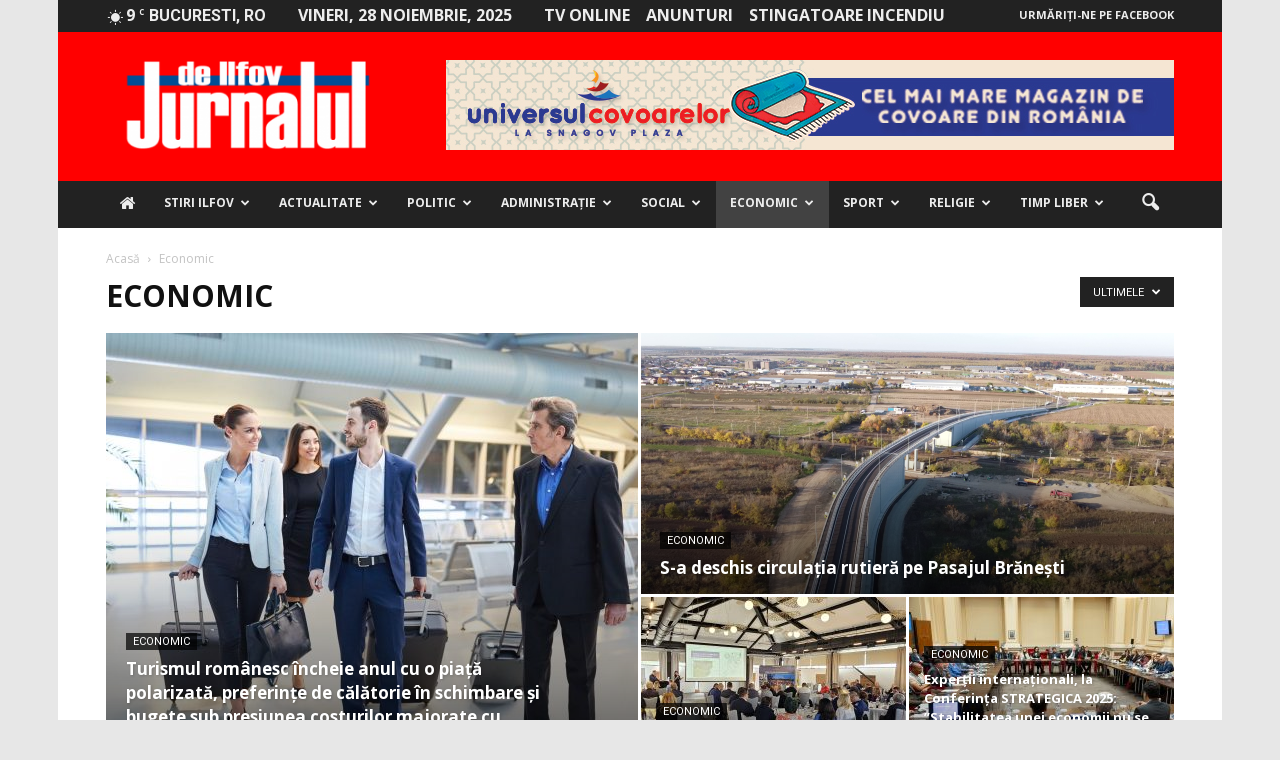

--- FILE ---
content_type: text/html; charset=UTF-8
request_url: https://jurnaluldeilfov.ro/cat/economie/page/195/
body_size: 39532
content:
<!doctype html >
<!--[if IE 8]><html class="ie8" lang="en"> <![endif]-->
<!--[if IE 9]><html class="ie9" lang="en"> <![endif]-->
<!--[if gt IE 8]><!--><html lang="ro-RO"> <!--<![endif]--><head><title>Economic Archives - Pagina 195 din 304 - Jurnalul de Ilfov</title><meta charset="UTF-8" /><link rel="preconnect" href="https://fonts.gstatic.com/" crossorigin /><script src="[data-uri]" defer></script><script data-optimized="1" src="https://jurnaluldeilfov.ro/wp-content/plugins/litespeed-cache/assets/js/webfontloader.min.js" defer></script> <meta name="viewport" content="width=device-width, initial-scale=1.0"><link rel="pingback" href="https://jurnaluldeilfov.ro/xmlrpc.php" /><meta name='robots' content='index, follow, max-image-preview:large, max-snippet:-1, max-video-preview:-1' /><link rel="canonical" href="https://jurnaluldeilfov.ro/cat/economie/page/195/" /><link rel="prev" href="https://jurnaluldeilfov.ro/cat/economie/page/194/" /><link rel="next" href="https://jurnaluldeilfov.ro/cat/economie/page/196/" /><meta property="og:locale" content="ro_RO" /><meta property="og:type" content="article" /><meta property="og:title" content="Economic Archives - Pagina 195 din 304 - Jurnalul de Ilfov" /><meta property="og:url" content="https://jurnaluldeilfov.ro/cat/economie/" /><meta property="og:site_name" content="Jurnalul de Ilfov" /><meta name="twitter:card" content="summary" /> <script type="application/ld+json" class="yoast-schema-graph">{"@context":"https://schema.org","@graph":[{"@type":"WebSite","@id":"https://jurnaluldeilfov.ro/#website","url":"https://jurnaluldeilfov.ro/","name":"Jurnalul de Ilfov","description":"Stiri de ultima ora","potentialAction":[{"@type":"SearchAction","target":{"@type":"EntryPoint","urlTemplate":"https://jurnaluldeilfov.ro/?s={search_term_string}"},"query-input":"required name=search_term_string"}],"inLanguage":"ro-RO"},{"@type":"CollectionPage","@id":"https://jurnaluldeilfov.ro/cat/economie/page/195/#webpage","url":"https://jurnaluldeilfov.ro/cat/economie/page/195/","name":"Economic Archives - Pagina 195 din 304 - Jurnalul de Ilfov","isPartOf":{"@id":"https://jurnaluldeilfov.ro/#website"},"breadcrumb":{"@id":"https://jurnaluldeilfov.ro/cat/economie/page/195/#breadcrumb"},"inLanguage":"ro-RO","potentialAction":[{"@type":"ReadAction","target":["https://jurnaluldeilfov.ro/cat/economie/page/195/"]}]},{"@type":"BreadcrumbList","@id":"https://jurnaluldeilfov.ro/cat/economie/page/195/#breadcrumb","itemListElement":[{"@type":"ListItem","position":1,"name":"Prima pagină","item":"https://jurnaluldeilfov.ro/"},{"@type":"ListItem","position":2,"name":"Economic"}]}]}</script> <link rel='dns-prefetch' href='//maxcdn.bootstrapcdn.com' /><link rel='dns-prefetch' href='//fonts.googleapis.com' /><link rel='dns-prefetch' href='//s.w.org' /><link rel="alternate" type="application/rss+xml" title="Jurnalul de Ilfov &raquo; Flux" href="https://jurnaluldeilfov.ro/feed/" /><link rel="alternate" type="application/rss+xml" title="Jurnalul de Ilfov &raquo; Flux comentarii" href="https://jurnaluldeilfov.ro/comments/feed/" /><link rel="alternate" type="application/rss+xml" title="Jurnalul de Ilfov &raquo; Flux categorie Economic" href="https://jurnaluldeilfov.ro/cat/economie/feed/" /> <script data-optimized="1" type="text/javascript" src="[data-uri]" defer></script> <style type="text/css">img.wp-smiley,img.emoji{display:inline !important;border:none !important;box-shadow:none !important;height:1em !important;width:1em !important;margin:0 .07em !important;vertical-align:-.1em !important;background:0 0 !important;padding:0 !important}</style><link data-optimized="1" rel='stylesheet' id='wp-block-library-css'  href='http://jurnaluldeilfov.ro/wp-content/litespeed/css/5179f9125640363c81d50c03d7905e87.css?ver=a7015' type='text/css' media='all' /><style id='global-styles-inline-css' type='text/css'>body{--wp--preset--color--black:#000;--wp--preset--color--cyan-bluish-gray:#abb8c3;--wp--preset--color--white:#fff;--wp--preset--color--pale-pink:#f78da7;--wp--preset--color--vivid-red:#cf2e2e;--wp--preset--color--luminous-vivid-orange:#ff6900;--wp--preset--color--luminous-vivid-amber:#fcb900;--wp--preset--color--light-green-cyan:#7bdcb5;--wp--preset--color--vivid-green-cyan:#00d084;--wp--preset--color--pale-cyan-blue:#8ed1fc;--wp--preset--color--vivid-cyan-blue:#0693e3;--wp--preset--color--vivid-purple:#9b51e0;--wp--preset--gradient--vivid-cyan-blue-to-vivid-purple:linear-gradient(135deg,rgba(6,147,227,1) 0%,#9b51e0 100%);--wp--preset--gradient--light-green-cyan-to-vivid-green-cyan:linear-gradient(135deg,#7adcb4 0%,#00d082 100%);--wp--preset--gradient--luminous-vivid-amber-to-luminous-vivid-orange:linear-gradient(135deg,rgba(252,185,0,1) 0%,rgba(255,105,0,1) 100%);--wp--preset--gradient--luminous-vivid-orange-to-vivid-red:linear-gradient(135deg,rgba(255,105,0,1) 0%,#cf2e2e 100%);--wp--preset--gradient--very-light-gray-to-cyan-bluish-gray:linear-gradient(135deg,#eee 0%,#a9b8c3 100%);--wp--preset--gradient--cool-to-warm-spectrum:linear-gradient(135deg,#4aeadc 0%,#9778d1 20%,#cf2aba 40%,#ee2c82 60%,#fb6962 80%,#fef84c 100%);--wp--preset--gradient--blush-light-purple:linear-gradient(135deg,#ffceec 0%,#9896f0 100%);--wp--preset--gradient--blush-bordeaux:linear-gradient(135deg,#fecda5 0%,#fe2d2d 50%,#6b003e 100%);--wp--preset--gradient--luminous-dusk:linear-gradient(135deg,#ffcb70 0%,#c751c0 50%,#4158d0 100%);--wp--preset--gradient--pale-ocean:linear-gradient(135deg,#fff5cb 0%,#b6e3d4 50%,#33a7b5 100%);--wp--preset--gradient--electric-grass:linear-gradient(135deg,#caf880 0%,#71ce7e 100%);--wp--preset--gradient--midnight:linear-gradient(135deg,#020381 0%,#2874fc 100%);--wp--preset--duotone--dark-grayscale:url('#wp-duotone-dark-grayscale');--wp--preset--duotone--grayscale:url('#wp-duotone-grayscale');--wp--preset--duotone--purple-yellow:url('#wp-duotone-purple-yellow');--wp--preset--duotone--blue-red:url('#wp-duotone-blue-red');--wp--preset--duotone--midnight:url('#wp-duotone-midnight');--wp--preset--duotone--magenta-yellow:url('#wp-duotone-magenta-yellow');--wp--preset--duotone--purple-green:url('#wp-duotone-purple-green');--wp--preset--duotone--blue-orange:url('#wp-duotone-blue-orange');--wp--preset--font-size--small:13px;--wp--preset--font-size--medium:20px;--wp--preset--font-size--large:36px;--wp--preset--font-size--x-large:42px}.has-black-color{color:var(--wp--preset--color--black) !important}.has-cyan-bluish-gray-color{color:var(--wp--preset--color--cyan-bluish-gray) !important}.has-white-color{color:var(--wp--preset--color--white) !important}.has-pale-pink-color{color:var(--wp--preset--color--pale-pink) !important}.has-vivid-red-color{color:var(--wp--preset--color--vivid-red) !important}.has-luminous-vivid-orange-color{color:var(--wp--preset--color--luminous-vivid-orange) !important}.has-luminous-vivid-amber-color{color:var(--wp--preset--color--luminous-vivid-amber) !important}.has-light-green-cyan-color{color:var(--wp--preset--color--light-green-cyan) !important}.has-vivid-green-cyan-color{color:var(--wp--preset--color--vivid-green-cyan) !important}.has-pale-cyan-blue-color{color:var(--wp--preset--color--pale-cyan-blue) !important}.has-vivid-cyan-blue-color{color:var(--wp--preset--color--vivid-cyan-blue) !important}.has-vivid-purple-color{color:var(--wp--preset--color--vivid-purple) !important}.has-black-background-color{background-color:var(--wp--preset--color--black) !important}.has-cyan-bluish-gray-background-color{background-color:var(--wp--preset--color--cyan-bluish-gray) !important}.has-white-background-color{background-color:var(--wp--preset--color--white) !important}.has-pale-pink-background-color{background-color:var(--wp--preset--color--pale-pink) !important}.has-vivid-red-background-color{background-color:var(--wp--preset--color--vivid-red) !important}.has-luminous-vivid-orange-background-color{background-color:var(--wp--preset--color--luminous-vivid-orange) !important}.has-luminous-vivid-amber-background-color{background-color:var(--wp--preset--color--luminous-vivid-amber) !important}.has-light-green-cyan-background-color{background-color:var(--wp--preset--color--light-green-cyan) !important}.has-vivid-green-cyan-background-color{background-color:var(--wp--preset--color--vivid-green-cyan) !important}.has-pale-cyan-blue-background-color{background-color:var(--wp--preset--color--pale-cyan-blue) !important}.has-vivid-cyan-blue-background-color{background-color:var(--wp--preset--color--vivid-cyan-blue) !important}.has-vivid-purple-background-color{background-color:var(--wp--preset--color--vivid-purple) !important}.has-black-border-color{border-color:var(--wp--preset--color--black) !important}.has-cyan-bluish-gray-border-color{border-color:var(--wp--preset--color--cyan-bluish-gray) !important}.has-white-border-color{border-color:var(--wp--preset--color--white) !important}.has-pale-pink-border-color{border-color:var(--wp--preset--color--pale-pink) !important}.has-vivid-red-border-color{border-color:var(--wp--preset--color--vivid-red) !important}.has-luminous-vivid-orange-border-color{border-color:var(--wp--preset--color--luminous-vivid-orange) !important}.has-luminous-vivid-amber-border-color{border-color:var(--wp--preset--color--luminous-vivid-amber) !important}.has-light-green-cyan-border-color{border-color:var(--wp--preset--color--light-green-cyan) !important}.has-vivid-green-cyan-border-color{border-color:var(--wp--preset--color--vivid-green-cyan) !important}.has-pale-cyan-blue-border-color{border-color:var(--wp--preset--color--pale-cyan-blue) !important}.has-vivid-cyan-blue-border-color{border-color:var(--wp--preset--color--vivid-cyan-blue) !important}.has-vivid-purple-border-color{border-color:var(--wp--preset--color--vivid-purple) !important}.has-vivid-cyan-blue-to-vivid-purple-gradient-background{background:var(--wp--preset--gradient--vivid-cyan-blue-to-vivid-purple) !important}.has-light-green-cyan-to-vivid-green-cyan-gradient-background{background:var(--wp--preset--gradient--light-green-cyan-to-vivid-green-cyan) !important}.has-luminous-vivid-amber-to-luminous-vivid-orange-gradient-background{background:var(--wp--preset--gradient--luminous-vivid-amber-to-luminous-vivid-orange) !important}.has-luminous-vivid-orange-to-vivid-red-gradient-background{background:var(--wp--preset--gradient--luminous-vivid-orange-to-vivid-red) !important}.has-very-light-gray-to-cyan-bluish-gray-gradient-background{background:var(--wp--preset--gradient--very-light-gray-to-cyan-bluish-gray) !important}.has-cool-to-warm-spectrum-gradient-background{background:var(--wp--preset--gradient--cool-to-warm-spectrum) !important}.has-blush-light-purple-gradient-background{background:var(--wp--preset--gradient--blush-light-purple) !important}.has-blush-bordeaux-gradient-background{background:var(--wp--preset--gradient--blush-bordeaux) !important}.has-luminous-dusk-gradient-background{background:var(--wp--preset--gradient--luminous-dusk) !important}.has-pale-ocean-gradient-background{background:var(--wp--preset--gradient--pale-ocean) !important}.has-electric-grass-gradient-background{background:var(--wp--preset--gradient--electric-grass) !important}.has-midnight-gradient-background{background:var(--wp--preset--gradient--midnight) !important}.has-small-font-size{font-size:var(--wp--preset--font-size--small) !important}.has-medium-font-size{font-size:var(--wp--preset--font-size--medium) !important}.has-large-font-size{font-size:var(--wp--preset--font-size--large) !important}.has-x-large-font-size{font-size:var(--wp--preset--font-size--x-large) !important}</style><link data-optimized="1" rel='stylesheet' id='font-awesome-four-css'  href='http://jurnaluldeilfov.ro/wp-content/litespeed/css/dad173bc0fb048a374e8ee7bbc13725a.css?ver=3725a' type='text/css' media='all' /><link data-optimized="1" rel='stylesheet' id='rs-plugin-settings-css'  href='http://jurnaluldeilfov.ro/wp-content/litespeed/css/f5805d21730011a9c8ebdb9f8f3766ca.css?ver=c8255' type='text/css' media='all' /><style id='rs-plugin-settings-inline-css' type='text/css'></style><style id='akismet-widget-style-inline-css' type='text/css'>.a-stats{--akismet-color-mid-green:#357b49;--akismet-color-white:#fff;--akismet-color-light-grey:#f6f7f7;max-width:350px;width:auto}.a-stats *{all:unset;box-sizing:border-box}.a-stats strong{font-weight:600}.a-stats a.a-stats__link,.a-stats a.a-stats__link:visited,.a-stats a.a-stats__link:active{background:var(--akismet-color-mid-green);border:none;box-shadow:none;border-radius:8px;color:var(--akismet-color-white);cursor:pointer;display:block;font-family:-apple-system,BlinkMacSystemFont,'Segoe UI','Roboto','Oxygen-Sans','Ubuntu','Cantarell','Helvetica Neue',sans-serif;font-weight:500;padding:12px;text-align:center;text-decoration:none;transition:all .2s ease}.widget .a-stats a.a-stats__link:focus{background:var(--akismet-color-mid-green);color:var(--akismet-color-white);text-decoration:none}.a-stats a.a-stats__link:hover{filter:brightness(110%);box-shadow:0 4px 12px rgba(0,0,0,.06),0 0 2px rgba(0,0,0,.16)}.a-stats .count{color:var(--akismet-color-white);display:block;font-size:1.5em;line-height:1.4;padding:0 13px;white-space:nowrap}</style><link data-optimized="1" rel='stylesheet' id='__EPYT__style-css'  href='http://jurnaluldeilfov.ro/wp-content/litespeed/css/4af6a079c01916429984957cd68f9340.css?ver=d205a' type='text/css' media='all' /><style id='__EPYT__style-inline-css' type='text/css'>.epyt-gallery-thumb{width:33.333%}</style><link data-optimized="1" rel='stylesheet' id='js_composer_front-css'  href='http://jurnaluldeilfov.ro/wp-content/litespeed/css/3aecf76b4c0cfa7b6ced918d54b89e7b.css?ver=3fa5b' type='text/css' media='all' /><link data-optimized="1" rel='stylesheet' id='td-theme-css'  href='http://jurnaluldeilfov.ro/wp-content/litespeed/css/1b696b8d4cda149072eb2b404317e826.css?ver=7e826' type='text/css' media='all' /><link data-optimized="1" rel='stylesheet' id='td-theme-demo-style-css'  href='http://jurnaluldeilfov.ro/wp-content/litespeed/css/8eef82edc6129bc320d6e140c727dd75.css?ver=7dd75' type='text/css' media='all' /> <script type='text/javascript' src='https://jurnaluldeilfov.ro/wp-includes/js/jquery/jquery.min.js?ver=3.6.0' id='jquery-core-js'></script> <script data-optimized="1" type='text/javascript' src='http://jurnaluldeilfov.ro/wp-content/litespeed/js/0395c133d4198680a62aef17a1df4232.js?ver=0a5c5' id='jquery-migrate-js' defer data-deferred="1"></script> <script data-optimized="1" type='text/javascript' src='http://jurnaluldeilfov.ro/wp-content/litespeed/js/7d9377d64cbb20dfb0232fde9aa38d36.js?ver=d7509' id='tp-tools-js' defer data-deferred="1"></script> <script data-optimized="1" type='text/javascript' src='http://jurnaluldeilfov.ro/wp-content/litespeed/js/071b7f4f3b5d23e306abda3dedb947e3.js?ver=7e1a8' id='revmin-js' defer data-deferred="1"></script> <script data-optimized="1" type='text/javascript' id='__ytprefs__-js-extra' src="[data-uri]" defer></script> <script data-optimized="1" type='text/javascript' src='http://jurnaluldeilfov.ro/wp-content/litespeed/js/04b7ae0be5373236a63e64ab40ebcf19.js?ver=775d7' id='__ytprefs__-js' defer data-deferred="1"></script> <link rel="https://api.w.org/" href="https://jurnaluldeilfov.ro/wp-json/" /><link rel="alternate" type="application/json" href="https://jurnaluldeilfov.ro/wp-json/wp/v2/categories/17" /><link rel="EditURI" type="application/rsd+xml" title="RSD" href="https://jurnaluldeilfov.ro/xmlrpc.php?rsd" /><link rel="wlwmanifest" type="application/wlwmanifest+xml" href="https://jurnaluldeilfov.ro/wp-includes/wlwmanifest.xml" /><meta name="generator" content="WordPress 5.9.10" />
<!--[if lt IE 9]><script src="https://html5shim.googlecode.com/svn/trunk/html5.js"></script><![endif]--><meta name="generator" content="Powered by Visual Composer - drag and drop page builder for WordPress."/>
<!--[if lte IE 9]><link rel="stylesheet" type="text/css" href="https://jurnaluldeilfov.ro/wp-content/plugins/js_composer/assets/css/vc_lte_ie9.min.css" media="screen"><![endif]--><!--[if IE  8]><link rel="stylesheet" type="text/css" href="https://jurnaluldeilfov.ro/wp-content/plugins/js_composer/assets/css/vc-ie8.min.css" media="screen"><![endif]--><meta name="onesignal" content="wordpress-plugin"/> <script data-optimized="1" src="[data-uri]" defer></script> <style type="text/css">.wpa-field--website_address,.adverts-field-name-website_address{display:none !important}</style><meta name="generator" content="Powered by Slider Revolution 5.3.0.2 - responsive, Mobile-Friendly Slider Plugin for WordPress with comfortable drag and drop interface." /> <script data-optimized="1" src="[data-uri]" defer></script> <style>body{background-color:#e7e7e7}.td-header-wrap .black-menu .sf-menu>.current-menu-item>a,.td-header-wrap .black-menu .sf-menu>.current-menu-ancestor>a,.td-header-wrap .black-menu .sf-menu>.current-category-ancestor>a,.td-header-wrap .black-menu .sf-menu>li>a:hover,.td-header-wrap .black-menu .sf-menu>.sfHover>a,.td-header-style-12 .td-header-menu-wrap-full,.sf-menu>.current-menu-item>a:after,.sf-menu>.current-menu-ancestor>a:after,.sf-menu>.current-category-ancestor>a:after,.sf-menu>li:hover>a:after,.sf-menu>.sfHover>a:after,.sf-menu ul .td-menu-item>a:hover,.sf-menu ul .sfHover>a,.sf-menu ul .current-menu-ancestor>a,.sf-menu ul .current-category-ancestor>a,.sf-menu ul .current-menu-item>a,.td-header-style-12 .td-affix,.header-search-wrap .td-drop-down-search:after,.header-search-wrap .td-drop-down-search .btn:hover,input[type=submit]:hover,.td-read-more a,.td-post-category:hover,.td-grid-style-1.td-hover-1 .td-big-grid-post:hover .td-post-category,.td-grid-style-5.td-hover-1 .td-big-grid-post:hover .td-post-category,.td_top_authors .td-active .td-author-post-count,.td_top_authors .td-active .td-author-comments-count,.td_top_authors .td_mod_wrap:hover .td-author-post-count,.td_top_authors .td_mod_wrap:hover .td-author-comments-count,.td-404-sub-sub-title a:hover,.td-search-form-widget .wpb_button:hover,.td-rating-bar-wrap div,.td_category_template_3 .td-current-sub-category,.dropcap,.td_wrapper_video_playlist .td_video_controls_playlist_wrapper,.wpb_default,.wpb_default:hover,.td-left-smart-list:hover,.td-right-smart-list:hover,.woocommerce-checkout .woocommerce input.button:hover,.woocommerce-page .woocommerce a.button:hover,.woocommerce-account div.woocommerce .button:hover,#bbpress-forums button:hover,.bbp_widget_login .button:hover,.td-footer-wrapper .td-post-category,.td-footer-wrapper .widget_product_search input[type=submit]:hover,.woocommerce .product a.button:hover,.woocommerce .product #respond input#submit:hover,.woocommerce .checkout input#place_order:hover,.woocommerce .woocommerce.widget .button:hover,.single-product .product .summary .cart .button:hover,.woocommerce-cart .woocommerce table.cart .button:hover,.woocommerce-cart .woocommerce .shipping-calculator-form .button:hover,.td-next-prev-wrap a:hover,.td-load-more-wrap a:hover,.td-post-small-box a:hover,.page-nav .current,.page-nav:first-child>div,.td_category_template_8 .td-category-header .td-category a.td-current-sub-category,.td_category_template_4 .td-category-siblings .td-category a:hover,#bbpress-forums .bbp-pagination .current,#bbpress-forums #bbp-single-user-details #bbp-user-navigation li.current a,.td-theme-slider:hover .slide-meta-cat a,a.vc_btn-black:hover,.td-trending-now-wrapper:hover .td-trending-now-title,.td-scroll-up,.td-smart-list-button:hover,.td-weather-information:before,.td-weather-week:before,.td_block_exchange .td-exchange-header:before,.td_block_big_grid_9.td-grid-style-1 .td-post-category,.td_block_big_grid_9.td-grid-style-5 .td-post-category,.td-grid-style-6.td-hover-1 .td-module-thumb:after{background-color:red}.woocommerce .woocommerce-message .button:hover,.woocommerce .woocommerce-error .button:hover,.woocommerce .woocommerce-info .button:hover{background-color:red !important}.woocommerce .product .onsale,.woocommerce.widget .ui-slider .ui-slider-handle{background:none red}.woocommerce.widget.widget_layered_nav_filters ul li a{background:none repeat scroll 0 0 red !important}a,cite a:hover,.td_mega_menu_sub_cats .cur-sub-cat,.td-mega-span h3 a:hover,.td_mod_mega_menu:hover .entry-title a,.header-search-wrap .result-msg a:hover,.top-header-menu li a:hover,.top-header-menu .current-menu-item>a,.top-header-menu .current-menu-ancestor>a,.top-header-menu .current-category-ancestor>a,.td-social-icon-wrap>a:hover,.td-header-sp-top-widget .td-social-icon-wrap a:hover,.td-page-content blockquote p,.td-post-content blockquote p,.mce-content-body blockquote p,.comment-content blockquote p,.wpb_text_column blockquote p,.td_block_text_with_title blockquote p,.td_module_wrap:hover .entry-title a,.td-subcat-filter .td-subcat-list a:hover,.td-subcat-filter .td-subcat-dropdown a:hover,.td_quote_on_blocks,.dropcap2,.dropcap3,.td_top_authors .td-active .td-authors-name a,.td_top_authors .td_mod_wrap:hover .td-authors-name a,.td-post-next-prev-content a:hover,.author-box-wrap .td-author-social a:hover,.td-author-name a:hover,.td-author-url a:hover,.td_mod_related_posts:hover h3>a,.td-post-template-11 .td-related-title .td-related-left:hover,.td-post-template-11 .td-related-title .td-related-right:hover,.td-post-template-11 .td-related-title .td-cur-simple-item,.td-post-template-11 .td_block_related_posts .td-next-prev-wrap a:hover,.comment-reply-link:hover,.logged-in-as a:hover,#cancel-comment-reply-link:hover,.td-search-query,.td-category-header .td-pulldown-category-filter-link:hover,.td-category-siblings .td-subcat-dropdown a:hover,.td-category-siblings .td-subcat-dropdown a.td-current-sub-category,.widget a:hover,.widget_calendar tfoot a:hover,.woocommerce a.added_to_cart:hover,#bbpress-forums li.bbp-header .bbp-reply-content span a:hover,#bbpress-forums .bbp-forum-freshness a:hover,#bbpress-forums .bbp-topic-freshness a:hover,#bbpress-forums .bbp-forums-list li a:hover,#bbpress-forums .bbp-forum-title:hover,#bbpress-forums .bbp-topic-permalink:hover,#bbpress-forums .bbp-topic-started-by a:hover,#bbpress-forums .bbp-topic-started-in a:hover,#bbpress-forums .bbp-body .super-sticky li.bbp-topic-title .bbp-topic-permalink,#bbpress-forums .bbp-body .sticky li.bbp-topic-title .bbp-topic-permalink,.widget_display_replies .bbp-author-name,.widget_display_topics .bbp-author-name,.footer-text-wrap .footer-email-wrap a,.td-subfooter-menu li a:hover,.footer-social-wrap a:hover,a.vc_btn-black:hover,.td-smart-list-dropdown-wrap .td-smart-list-button:hover,.td_module_17 .td-read-more a:hover,.td_module_18 .td-read-more a:hover,.td_module_19 .td-post-author-name a:hover,.td-instagram-user a{color:red}a.vc_btn-black.vc_btn_square_outlined:hover,a.vc_btn-black.vc_btn_outlined:hover,.td-mega-menu-page .wpb_content_element ul li a:hover{color:red !important}.td-next-prev-wrap a:hover,.td-load-more-wrap a:hover,.td-post-small-box a:hover,.page-nav .current,.page-nav:first-child>div,.td_category_template_8 .td-category-header .td-category a.td-current-sub-category,.td_category_template_4 .td-category-siblings .td-category a:hover,#bbpress-forums .bbp-pagination .current,.post .td_quote_box,.page .td_quote_box,a.vc_btn-black:hover{border-color:red}.td_wrapper_video_playlist .td_video_currently_playing:after{border-color:red !important}.header-search-wrap .td-drop-down-search:before{border-color:transparent transparent red}.block-title>span,.block-title>a,.block-title>label,.widgettitle,.widgettitle:after,.td-trending-now-title,.td-trending-now-wrapper:hover .td-trending-now-title,.wpb_tabs li.ui-tabs-active a,.wpb_tabs li:hover a,.vc_tta-container .vc_tta-color-grey.vc_tta-tabs-position-top.vc_tta-style-classic .vc_tta-tabs-container .vc_tta-tab.vc_active>a,.vc_tta-container .vc_tta-color-grey.vc_tta-tabs-position-top.vc_tta-style-classic .vc_tta-tabs-container .vc_tta-tab:hover>a,.td-related-title .td-cur-simple-item,.woocommerce .product .products h2,.td-subcat-filter .td-subcat-dropdown:hover .td-subcat-more{background-color:red}.woocommerce div.product .woocommerce-tabs ul.tabs li.active{background-color:red !important}.block-title,.td-related-title,.wpb_tabs .wpb_tabs_nav,.vc_tta-container .vc_tta-color-grey.vc_tta-tabs-position-top.vc_tta-style-classic .vc_tta-tabs-container,.woocommerce div.product .woocommerce-tabs ul.tabs:before{border-color:red}.td_block_wrap .td-subcat-item .td-cur-simple-item{color:red}.td-grid-style-4 .entry-title{background-color:rgba(255,0,0,.7)}.block-title>span,.block-title>span>a,.block-title>a,.block-title>label,.widgettitle,.widgettitle:after,.td-trending-now-title,.td-trending-now-wrapper:hover .td-trending-now-title,.wpb_tabs li.ui-tabs-active a,.wpb_tabs li:hover a,.vc_tta-container .vc_tta-color-grey.vc_tta-tabs-position-top.vc_tta-style-classic .vc_tta-tabs-container .vc_tta-tab.vc_active>a,.vc_tta-container .vc_tta-color-grey.vc_tta-tabs-position-top.vc_tta-style-classic .vc_tta-tabs-container .vc_tta-tab:hover>a,.td-related-title .td-cur-simple-item,.woocommerce .product .products h2,.td-subcat-filter .td-subcat-dropdown:hover .td-subcat-more,.td-weather-information:before,.td-weather-week:before,.td_block_exchange .td-exchange-header:before{background-color:#424242}.woocommerce div.product .woocommerce-tabs ul.tabs li.active{background-color:#424242 !important}.block-title,.td-related-title,.wpb_tabs .wpb_tabs_nav,.vc_tta-container .vc_tta-color-grey.vc_tta-tabs-position-top.vc_tta-style-classic .vc_tta-tabs-container,.woocommerce div.product .woocommerce-tabs ul.tabs:before{border-color:#424242}.td-header-wrap .td-header-top-menu-full,.td-header-wrap .top-header-menu .sub-menu{background-color:#222}.td-header-style-8 .td-header-top-menu-full{background-color:transparent}.td-header-style-8 .td-header-top-menu-full .td-header-top-menu{background-color:#222;padding-left:15px;padding-right:15px}.td-header-wrap .td-header-top-menu-full .td-header-top-menu,.td-header-wrap .td-header-top-menu-full{border-bottom:none}.td-header-top-menu,.td-header-top-menu a,.td-header-wrap .td-header-top-menu-full .td-header-top-menu,.td-header-wrap .td-header-top-menu-full a,.td-header-style-8 .td-header-top-menu,.td-header-style-8 .td-header-top-menu a{color:#ededed}.top-header-menu .current-menu-item>a,.top-header-menu .current-menu-ancestor>a,.top-header-menu .current-category-ancestor>a,.top-header-menu li a:hover{color:red}.td-header-wrap .td-header-sp-top-widget .td-icon-font{color:#ededed}.td-header-wrap .td-header-sp-top-widget i.td-icon-font:hover{color:red}.td-header-wrap .td-header-menu-wrap-full,.sf-menu>.current-menu-ancestor>a,.sf-menu>.current-category-ancestor>a,.td-header-menu-wrap.td-affix,.td-header-style-3 .td-header-main-menu,.td-header-style-3 .td-affix .td-header-main-menu,.td-header-style-4 .td-header-main-menu,.td-header-style-4 .td-affix .td-header-main-menu,.td-header-style-8 .td-header-menu-wrap.td-affix,.td-header-style-8 .td-header-top-menu-full{background-color:#222}.td-boxed-layout .td-header-style-3 .td-header-menu-wrap,.td-boxed-layout .td-header-style-4 .td-header-menu-wrap{background-color:#222 !important}@media (min-width:1019px){.td-header-style-1 .td-header-sp-recs,.td-header-style-1 .td-header-sp-logo{margin-bottom:28px}}@media (min-width:768px) and (max-width:1018px){.td-header-style-1 .td-header-sp-recs,.td-header-style-1 .td-header-sp-logo{margin-bottom:14px}}.td-header-style-7 .td-header-top-menu{border-bottom:none}.sf-menu ul .td-menu-item>a:hover,.sf-menu ul .sfHover>a,.sf-menu ul .current-menu-ancestor>a,.sf-menu ul .current-category-ancestor>a,.sf-menu ul .current-menu-item>a,.sf-menu>.current-menu-item>a:after,.sf-menu>.current-menu-ancestor>a:after,.sf-menu>.current-category-ancestor>a:after,.sf-menu>li:hover>a:after,.sf-menu>.sfHover>a:after,.td_block_mega_menu .td-next-prev-wrap a:hover,.td-mega-span .td-post-category:hover,.td-header-wrap .black-menu .sf-menu>li>a:hover,.td-header-wrap .black-menu .sf-menu>.current-menu-ancestor>a,.td-header-wrap .black-menu .sf-menu>.sfHover>a,.header-search-wrap .td-drop-down-search:after,.header-search-wrap .td-drop-down-search .btn:hover,.td-header-wrap .black-menu .sf-menu>.current-menu-item>a,.td-header-wrap .black-menu .sf-menu>.current-menu-ancestor>a,.td-header-wrap .black-menu .sf-menu>.current-category-ancestor>a{background-color:red}.td_block_mega_menu .td-next-prev-wrap a:hover{border-color:red}.header-search-wrap .td-drop-down-search:before{border-color:transparent transparent red}.td_mega_menu_sub_cats .cur-sub-cat,.td_mod_mega_menu:hover .entry-title a{color:red}.td-header-wrap .td-header-menu-wrap .sf-menu>li>a,.td-header-wrap .header-search-wrap .td-icon-search{color:#ededed}@media (max-width:767px){body .td-header-wrap .td-header-main-menu{background-color:red !important}}.td-menu-background:before,.td-search-background:before{background:rgba(0,0,0,.7);background:-moz-linear-gradient(top,rgba(0,0,0,.7) 0%,rgba(0,30,66,.7) 100%);background:-webkit-gradient(left top,left bottom,color-stop(0%,rgba(0,0,0,.7)),color-stop(100%,rgba(0,30,66,.7)));background:-webkit-linear-gradient(top,rgba(0,0,0,.7) 0%,rgba(0,30,66,.7) 100%);background:-o-linear-gradient(top,rgba(0,0,0,.7) 0%,@mobileu_gradient_two_mob 100%);background:-ms-linear-gradient(top,rgba(0,0,0,.7) 0%,rgba(0,30,66,.7) 100%);background:linear-gradient(to bottom,rgba(0,0,0,.7) 0%,rgba(0,30,66,.7) 100%);filter:progid:DXImageTransform.Microsoft.gradient(startColorstr='rgba(0,0,0,0.7)',endColorstr='rgba(0,30,66,0.7)',GradientType=0)}.td-banner-wrap-full,.td-header-style-11 .td-logo-wrap-full{background-color:#424242}.td-header-style-11 .td-logo-wrap-full{border-bottom:0}@media (min-width:1019px){.td-header-style-2 .td-header-sp-recs,.td-header-style-5 .td-a-rec-id-header>div,.td-header-style-5 .td-g-rec-id-header>.adsbygoogle,.td-header-style-6 .td-a-rec-id-header>div,.td-header-style-6 .td-g-rec-id-header>.adsbygoogle,.td-header-style-7 .td-a-rec-id-header>div,.td-header-style-7 .td-g-rec-id-header>.adsbygoogle,.td-header-style-8 .td-a-rec-id-header>div,.td-header-style-8 .td-g-rec-id-header>.adsbygoogle,.td-header-style-12 .td-a-rec-id-header>div,.td-header-style-12 .td-g-rec-id-header>.adsbygoogle{margin-bottom:24px !important}}@media (min-width:768px) and (max-width:1018px){.td-header-style-2 .td-header-sp-recs,.td-header-style-5 .td-a-rec-id-header>div,.td-header-style-5 .td-g-rec-id-header>.adsbygoogle,.td-header-style-6 .td-a-rec-id-header>div,.td-header-style-6 .td-g-rec-id-header>.adsbygoogle,.td-header-style-7 .td-a-rec-id-header>div,.td-header-style-7 .td-g-rec-id-header>.adsbygoogle,.td-header-style-8 .td-a-rec-id-header>div,.td-header-style-8 .td-g-rec-id-header>.adsbygoogle,.td-header-style-12 .td-a-rec-id-header>div,.td-header-style-12 .td-g-rec-id-header>.adsbygoogle{margin-bottom:14px !important}}.td-footer-wrapper:before{background-size:cover}.td-footer-wrapper:before{opacity:.15}.td-menu-background,.td-search-background{background-repeat:repeat}.top-header-menu>li>a,.td-weather-top-widget .td-weather-now .td-big-degrees,.td-weather-top-widget .td-weather-header .td-weather-city,.td-header-sp-top-menu .td_data_time{font-size:16px;line-height:30px;font-weight:700;text-transform:uppercase}.top-header-menu .menu-item-has-children li a{font-size:12px;line-height:30px;font-weight:700;text-transform:uppercase}ul.sf-menu>.td-menu-item>a{font-size:12px;line-height:50px;font-weight:700}.sf-menu ul .td-menu-item a{font-family:"Open Sans";font-weight:700;text-transform:uppercase}.td_mod_mega_menu .item-details a{font-family:"Open Sans";font-size:13px;line-height:18px;font-weight:700;text-transform:uppercase}.td_mega_menu_sub_cats .block-mega-child-cats a{font-family:"Open Sans";font-weight:700;text-transform:uppercase}.block-title>span,.block-title>a,.widgettitle,.td-trending-now-title,.wpb_tabs li a,.vc_tta-container .vc_tta-color-grey.vc_tta-tabs-position-top.vc_tta-style-classic .vc_tta-tabs-container .vc_tta-tab>a,.td-related-title a,.woocommerce div.product .woocommerce-tabs ul.tabs li a,.woocommerce .product .products h2{font-family:"Open Sans";font-size:14px;line-height:22px;font-weight:700;text-transform:uppercase}.td-big-grid-meta .td-post-category,.td_module_wrap .td-post-category,.td-module-image .td-post-category{font-size:11px;line-height:11px;font-weight:400;text-transform:uppercase}.td_module_wrap .td-module-title{font-family:"Open Sans"}.td_module_1 .td-module-title{font-size:17px;line-height:22px;font-weight:700;text-transform:none}.td_module_2 .td-module-title{font-size:17px;line-height:22px;font-weight:700;text-transform:none}.td_module_3 .td-module-title{font-size:17px;line-height:22px;font-weight:700;text-transform:none}.td_module_4 .td-module-title{font-size:17px;line-height:22px;font-weight:700;text-transform:none}.td_module_5 .td-module-title{font-size:17px;line-height:22px;font-weight:700;text-transform:none}.td_module_6 .td-module-title{font-size:13px;line-height:18px;font-weight:700;text-transform:none}.td_module_7 .td-module-title{font-size:13px;line-height:18px;font-weight:700;text-transform:none}.td_module_8 .td-module-title{font-size:14px;line-height:20px;font-weight:700;text-transform:none}.td_module_9 .td-module-title{font-size:17px;line-height:22px;font-weight:700;text-transform:none}.td_module_10 .td-module-title{font-size:17px;line-height:22px;font-weight:700;text-transform:none}.td_module_11 .td-module-title{font-size:17px;line-height:22px;font-weight:700;text-transform:none}.td_module_12 .td-module-title{font-size:26px;line-height:32px;font-weight:700;text-transform:none}.td_module_13 .td-module-title{font-size:26px;line-height:32px;font-weight:700;text-transform:none}.td_module_14 .td-module-title{font-size:26px;line-height:32px;font-weight:700;text-transform:uppercase}.td_module_15 .entry-title{font-size:26px;line-height:32px;font-weight:700;text-transform:none}.td_module_16 .td-module-title{font-size:17px;line-height:22px;font-weight:700;text-transform:none}.td_module_17 .td-module-title{text-transform:none}.td_module_18 .td-module-title{text-transform:none}.td_module_19 .td-module-title{text-transform:none}.td_block_trending_now .entry-title a,.td-theme-slider .td-module-title a,.td-big-grid-post .entry-title{font-family:"Open Sans"}.td_module_mx1 .td-module-title a{font-weight:700;text-transform:none}.td_module_mx2 .td-module-title a{font-weight:700;text-transform:none}.td_module_mx3 .td-module-title a{font-weight:700;text-transform:none}.td_module_mx4 .td-module-title a{font-weight:700;text-transform:none}.td_module_mx7 .td-module-title a{font-weight:700;text-transform:none}.td_module_mx8 .td-module-title a{font-weight:700;text-transform:none}.td_module_mx9 .td-module-title a{text-transform:none}.td_module_mx16 .td-module-title a{text-transform:none}.td_module_mx17 .td-module-title a{text-transform:none}.td_block_trending_now .entry-title a{font-weight:700;text-transform:none}.td-theme-slider.iosSlider-col-1 .td-module-title a{font-weight:700;text-transform:none}.td-theme-slider.iosSlider-col-2 .td-module-title a{font-weight:700;text-transform:none}.td-theme-slider.iosSlider-col-3 .td-module-title a{font-weight:700;text-transform:none}.td-big-grid-post.td-big-thumb .td-big-grid-meta,.td-big-thumb .td-big-grid-meta .entry-title{font-size:17px;line-height:24px;font-weight:700;text-transform:none}.td-big-grid-post.td-medium-thumb .td-big-grid-meta,.td-medium-thumb .td-big-grid-meta .entry-title{font-size:17px;line-height:24px;font-weight:700;text-transform:none}.td-big-grid-post.td-small-thumb .td-big-grid-meta,.td-small-thumb .td-big-grid-meta .entry-title{font-size:13px;line-height:19px;font-weight:700;text-transform:none}.td-big-grid-post.td-tiny-thumb .td-big-grid-meta,.td-tiny-thumb .td-big-grid-meta .entry-title{font-size:11px;line-height:15px;font-weight:700;text-transform:none}.homepage-post .td-post-template-8 .td-post-header .entry-title{font-size:17px;line-height:24px;font-weight:700;text-transform:none}.post .td-post-header .entry-title{font-family:"Open Sans"}.td-post-template-default .td-post-header .entry-title{font-weight:700;text-transform:none}.td-post-template-1 .td-post-header .entry-title{font-weight:700;text-transform:none}.td-post-template-2 .td-post-header .entry-title{font-weight:700;text-transform:none}.td-post-template-3 .td-post-header .entry-title{font-weight:700;text-transform:none}.td-post-template-4 .td-post-header .entry-title{font-weight:700;text-transform:none}.td-post-template-5 .td-post-header .entry-title{font-weight:700;text-transform:none}.td-post-template-6 .td-post-header .entry-title{font-weight:700;text-transform:none}.td-post-template-7 .td-post-header .entry-title{font-weight:700;text-transform:none}.td-post-template-8 .td-post-header .entry-title{font-weight:700;text-transform:none}.td-post-template-9 .td-post-header .entry-title{font-weight:700;text-transform:none}.td-post-template-10 .td-post-header .entry-title{font-weight:700;text-transform:none}.td-post-template-11 .td-post-header .entry-title{font-weight:700;text-transform:none}.td-post-template-12 .td-post-header .entry-title{font-weight:700;text-transform:none}.td-post-template-13 .td-post-header .entry-title{font-weight:700;text-transform:none}.td-post-content p,.td-post-content{font-family:"Open Sans";font-size:17px;line-height:31px}.td-post-content h1{font-family:"Open Sans";font-weight:700;text-transform:uppercase}.td-post-content h2{font-family:"Open Sans";font-weight:700;text-transform:uppercase}.td-post-content h3{font-family:"Open Sans";font-weight:700;text-transform:uppercase}.td-post-content h4{font-family:"Open Sans";font-weight:700;text-transform:uppercase}.td-post-content h5{font-family:"Open Sans";font-weight:700;text-transform:uppercase}.td-post-content h6{font-family:"Open Sans";font-weight:700;text-transform:uppercase}.post .td-category a{font-family:"Open Sans";font-weight:700;text-transform:uppercase}.post .td-post-next-prev-content a{font-family:"Open Sans";font-weight:700;text-transform:uppercase}.td_block_related_posts .entry-title a{font-family:"Open Sans";font-weight:700;text-transform:uppercase}.td-page-title,.woocommerce-page .page-title,.td-category-title-holder .td-page-title{font-family:"Open Sans";font-weight:700;text-transform:uppercase}.td-page-content h1,.wpb_text_column h1{font-family:"Open Sans";font-weight:700;text-transform:uppercase}.td-page-content h2,.wpb_text_column h2{font-family:"Open Sans";font-weight:700;text-transform:uppercase}.td-page-content h3,.wpb_text_column h3{font-family:"Open Sans";font-weight:700;text-transform:uppercase}.td-page-content h4,.wpb_text_column h4{font-family:"Open Sans";font-weight:700;text-transform:uppercase}.td-page-content h5,.wpb_text_column h5{font-family:"Open Sans";font-weight:700;text-transform:uppercase}.td-page-content h6,.wpb_text_column h6{font-family:"Open Sans";font-weight:700;text-transform:uppercase}.footer-text-wrap{font-size:13px}.td-sub-footer-menu ul li a{font-family:"Open Sans";font-weight:700;text-transform:uppercase}.category .td-category a{font-family:"Open Sans";font-weight:700;text-transform:uppercase}.widget_archive a,.widget_calendar,.widget_categories a,.widget_nav_menu a,.widget_meta a,.widget_pages a,.widget_recent_comments a,.widget_recent_entries a,.widget_text .textwidget,.widget_tag_cloud a,.widget_search input,.woocommerce .product-categories a,.widget_display_forums a,.widget_display_replies a,.widget_display_topics a,.widget_display_views a,.widget_display_stats{font-family:"Open Sans";font-size:13px;line-height:18px;font-weight:700;text-transform:uppercase}input[type=submit],.td-read-more a,.vc_btn,.woocommerce a.button,.woocommerce button.button,.woocommerce #respond input#submit{font-family:"Open Sans";font-weight:700;text-transform:uppercase}.top-header-menu>li,.td-header-sp-top-menu,#td-outer-wrap .td-header-sp-top-widget{line-height:30px}@media (min-width:768px){#td-header-menu{min-height:50px !important}.td-header-style-4 .td-main-menu-logo img,.td-header-style-5 .td-main-menu-logo img,.td-header-style-6 .td-main-menu-logo img,.td-header-style-7 .td-header-sp-logo img,.td-header-style-12 .td-main-menu-logo img{max-height:50px}.td-header-style-4 .td-main-menu-logo,.td-header-style-5 .td-main-menu-logo,.td-header-style-6 .td-main-menu-logo,.td-header-style-7 .td-header-sp-logo,.td-header-style-12 .td-main-menu-logo{height:50px}.td-header-style-4 .td-main-menu-logo a,.td-header-style-5 .td-main-menu-logo a,.td-header-style-6 .td-main-menu-logo a,.td-header-style-7 .td-header-sp-logo a,.td-header-style-7 .td-header-sp-logo img,.td-header-style-7 .header-search-wrap .td-icon-search,.td-header-style-12 .td-main-menu-logo a,.td-header-style-12 .td-header-menu-wrap .sf-menu>li>a{line-height:50px}.td-header-style-7 .sf-menu{margin-top:0}.td-header-style-7 #td-top-search{top:0;bottom:0}}.td-local-news .td-header-style-3 .td-header-menu-wrap:before,.td-local-news .td-grid-style-4 .td-big-grid-post .td-post-category{background-color:red}</style> <script>(function(i,s,o,g,r,a,m){i['GoogleAnalyticsObject']=r;i[r]=i[r]||function(){
  (i[r].q=i[r].q||[]).push(arguments)},i[r].l=1*new Date();a=s.createElement(o),
  m=s.getElementsByTagName(o)[0];a.async=1;a.src=g;m.parentNode.insertBefore(a,m)
  })(window,document,'script','https://www.google-analytics.com/analytics.js','ga');

  ga('create', 'UA-71623231-5', 'auto');
  ga('send', 'pageview');</script><link rel="alternate" type="application/rss+xml" title="RSS" href="https://jurnaluldeilfov.ro/rsslatest.xml" /><noscript><style type="text/css">.wpb_animate_when_almost_visible { opacity: 1; }</style></noscript>	 <script src="https://www.googletagmanager.com/gtag/js?id=G-LZYG4ZY8SD" defer data-deferred="1"></script> <script src="[data-uri]" defer></script> <script src="https://pagead2.googlesyndication.com/pagead/js/adsbygoogle.js?client=ca-pub-2851098799711194"
     crossorigin="anonymous" defer data-deferred="1"></script> </head><body class="archive paged category category-economie category-17 paged-195 category-paged-195 td-local-news td_category_template_1 td_category_top_posts_style_3 wpb-js-composer js-comp-ver-4.12.1 vc_responsive td-animation-stack-type0 td-boxed-layout" itemscope="itemscope" itemtype="https://schema.org/WebPage"><div class="td-scroll-up"><i class="td-icon-menu-up"></i></div><div class="td-menu-background"></div><div id="td-mobile-nav"><div class="td-mobile-container"><div class="td-menu-socials-wrap"><div class="td-menu-socials">
<span class="td-social-icon-wrap">
<a target="_blank" href="https://www.facebook.com/Jurnalul-De-Ilfov-396595957083416/?fref=ts" title="Facebook">
<i class="td-icon-font td-icon-facebook"></i>
</a>
</span></div><div class="td-mobile-close">
<a href="#"><i class="td-icon-close-mobile"></i></a></div></div><div class="td-mobile-content"><div class="menu-meniu-principal-header-v2-container"><ul id="menu-meniu-principal-header-v2" class="td-mobile-main-menu"><li id="menu-item-37827" class="menu-item menu-item-type-post_type menu-item-object-page menu-item-home menu-item-first menu-item-37827"><a href="https://jurnaluldeilfov.ro/"><i class="fa fa-home td-only-icon"></i></a></li><li id="menu-item-37835" class="menu-item menu-item-type-taxonomy menu-item-object-category menu-item-37835"><a href="https://jurnaluldeilfov.ro/cat/stiri-ilfov/">Stiri Ilfov</a></li><li id="menu-item-37828" class="menu-item menu-item-type-taxonomy menu-item-object-category menu-item-has-children menu-item-37828"><a href="https://jurnaluldeilfov.ro/cat/actualitate/">Actualitate<i class="td-icon-menu-right td-element-after"></i></a><ul class="sub-menu"><li id="menu-item-0" class="menu-item-0"><a href="https://jurnaluldeilfov.ro/cat/actualitate/editorial/">Editorial</a></li><li class="menu-item-0"><a href="https://jurnaluldeilfov.ro/cat/actualitate/eveniment/">Eveniment</a></li><li class="menu-item-0"><a href="https://jurnaluldeilfov.ro/cat/actualitate/international/">International</a></li><li class="menu-item-0"><a href="https://jurnaluldeilfov.ro/cat/actualitate/justitie/">Justiție</a></li></ul></li><li id="menu-item-37830" class="menu-item menu-item-type-taxonomy menu-item-object-category menu-item-has-children menu-item-37830"><a href="https://jurnaluldeilfov.ro/cat/politic/">Politic<i class="td-icon-menu-right td-element-after"></i></a><ul class="sub-menu"><li class="menu-item-0"><a href="https://jurnaluldeilfov.ro/cat/politic/2024/">2024</a></li><li class="menu-item-0"><a href="https://jurnaluldeilfov.ro/cat/politic/2024/decembrie/">Decembrie</a></li><li class="menu-item-0"><a href="https://jurnaluldeilfov.ro/cat/politic/2024/decembrie/parlament/">Parlament</a></li><li class="menu-item-0"><a href="https://jurnaluldeilfov.ro/cat/politic/2024/iunie/">Iunie</a></li><li class="menu-item-0"><a href="https://jurnaluldeilfov.ro/cat/politic/2024/iunie/locale/">Locale</a></li><li class="menu-item-0"><a href="https://jurnaluldeilfov.ro/cat/politic/2024/iunie/pe/">PE</a></li><li class="menu-item-0"><a href="https://jurnaluldeilfov.ro/cat/politic/2024/septembrie/">Septembrie</a></li><li class="menu-item-0"><a href="https://jurnaluldeilfov.ro/cat/politic/2024/septembrie/presedinte/">Presedinte</a></li><li class="menu-item-0"><a href="https://jurnaluldeilfov.ro/cat/politic/2024/septembrie/presedinte/turul-1/">Turul 1</a></li><li class="menu-item-0"><a href="https://jurnaluldeilfov.ro/cat/politic/2024/septembrie/presedinte/turul-2/">Turul 2</a></li><li class="menu-item-0"><a href="https://jurnaluldeilfov.ro/cat/politic/alegeri-vechi-arhiva/">Alegeri vechi (Arhiva)</a></li><li class="menu-item-0"><a href="https://jurnaluldeilfov.ro/cat/politic/alegeri-vechi-arhiva/alegeri-locale-2020/">Alegeri locale 2020</a></li><li class="menu-item-0"><a href="https://jurnaluldeilfov.ro/cat/politic/alegeri-vechi-arhiva/alegeri-parlamentare-2020/">Alegeri parlamentare 2020</a></li><li class="menu-item-0"><a href="https://jurnaluldeilfov.ro/cat/politic/alegeri-vechi-arhiva/alegeri-prezidentiale-2019/">Alegeri prezidențiale 2019</a></li><li class="menu-item-0"><a href="https://jurnaluldeilfov.ro/cat/politic/alegeri-vechi-arhiva/alegeri-prezidentiale-2019-turul-i/">Alegeri prezidențiale 2019, turul I</a></li><li class="menu-item-0"><a href="https://jurnaluldeilfov.ro/cat/politic/alegeri-vechi-arhiva/turul-ii/">turul II</a></li></ul></li><li id="menu-item-37829" class="menu-item menu-item-type-taxonomy menu-item-object-category menu-item-has-children menu-item-37829"><a href="https://jurnaluldeilfov.ro/cat/administratie/">Administrație<i class="td-icon-menu-right td-element-after"></i></a><ul class="sub-menu"><li class="menu-item-0"><a href="https://jurnaluldeilfov.ro/cat/administratie/consilii-judetene-ilfov/">Consiliul județean Ilfov</a></li><li class="menu-item-0"><a href="https://jurnaluldeilfov.ro/cat/administratie/guvern/">Guvern</a></li><li class="menu-item-0"><a href="https://jurnaluldeilfov.ro/cat/administratie/isu/">ISU</a></li><li class="menu-item-0"><a href="https://jurnaluldeilfov.ro/cat/administratie/jandarmerie/">Jandarmerie</a></li><li class="menu-item-0"><a href="https://jurnaluldeilfov.ro/cat/administratie/politie/">Poliție</a></li><li class="menu-item-0"><a href="https://jurnaluldeilfov.ro/cat/administratie/prefectura/">Prefectura</a></li><li class="menu-item-0"><a href="https://jurnaluldeilfov.ro/cat/administratie/primarii/">Primării</a></li></ul></li><li id="menu-item-37832" class="menu-item menu-item-type-taxonomy menu-item-object-category menu-item-has-children menu-item-37832"><a href="https://jurnaluldeilfov.ro/cat/social/">Social<i class="td-icon-menu-right td-element-after"></i></a><ul class="sub-menu"><li class="menu-item-0"><a href="https://jurnaluldeilfov.ro/cat/social/educatie/">Educație</a></li><li class="menu-item-0"><a href="https://jurnaluldeilfov.ro/cat/social/mediu/">Mediu</a></li><li class="menu-item-0"><a href="https://jurnaluldeilfov.ro/cat/social/munca/">Muncă</a></li><li class="menu-item-0"><a href="https://jurnaluldeilfov.ro/cat/social/protectia-consumatorului/">Protecția consumatorului</a></li><li class="menu-item-0"><a href="https://jurnaluldeilfov.ro/cat/social/sanatate/">Sănătate</a></li><li class="menu-item-0"><a href="https://jurnaluldeilfov.ro/cat/social/transporturi/">Transporturi</a></li></ul></li><li id="menu-item-37836" class="menu-item menu-item-type-taxonomy menu-item-object-category current-menu-item menu-item-has-children menu-item-37836"><a href="https://jurnaluldeilfov.ro/cat/economie/">Economic<i class="td-icon-menu-right td-element-after"></i></a><ul class="sub-menu"><li class="menu-item-0"><a href="https://jurnaluldeilfov.ro/cat/economie/agricultura/">Agricultură</a></li><li class="menu-item-0"><a href="https://jurnaluldeilfov.ro/cat/economie/auto/">Auto</a></li><li class="menu-item-0"><a href="https://jurnaluldeilfov.ro/cat/economie/cariere/">Cariere</a></li><li class="menu-item-0"><a href="https://jurnaluldeilfov.ro/cat/economie/companii/">Companii</a></li><li class="menu-item-0"><a href="https://jurnaluldeilfov.ro/cat/economie/finante-banci/">Finanțe-Bănci</a></li><li class="menu-item-0"><a href="https://jurnaluldeilfov.ro/cat/economie/investitii/">Investiții</a></li><li class="menu-item-0"><a href="https://jurnaluldeilfov.ro/cat/economie/stiinta-tehnologie/">Știință &amp; tehnologie</a></li></ul></li><li id="menu-item-37833" class="menu-item menu-item-type-taxonomy menu-item-object-category menu-item-37833"><a href="https://jurnaluldeilfov.ro/cat/sport/">Sport</a></li><li id="menu-item-37831" class="menu-item menu-item-type-taxonomy menu-item-object-category menu-item-37831"><a href="https://jurnaluldeilfov.ro/cat/religie/">Religie</a></li><li id="menu-item-37834" class="menu-item menu-item-type-taxonomy menu-item-object-category menu-item-has-children menu-item-37834"><a href="https://jurnaluldeilfov.ro/cat/timp-liber/">Timp Liber<i class="td-icon-menu-right td-element-after"></i></a><ul class="sub-menu"><li class="menu-item-0"><a href="https://jurnaluldeilfov.ro/cat/timp-liber/cultura/">Cultură</a></li><li class="menu-item-0"><a href="https://jurnaluldeilfov.ro/cat/timp-liber/divertisment/">Divertisment</a></li><li class="menu-item-0"><a href="https://jurnaluldeilfov.ro/cat/timp-liber/horoscop/">Horoscop</a></li><li class="menu-item-0"><a href="https://jurnaluldeilfov.ro/cat/timp-liber/stil-de-viata/">Stil de viață</a></li><li class="menu-item-0"><a href="https://jurnaluldeilfov.ro/cat/timp-liber/vacante-calatorii/">Vacanțe &amp; Călătorii</a></li><li class="menu-item-0"><a href="https://jurnaluldeilfov.ro/cat/timp-liber/viral/">Viral</a></li></ul></li></ul></div></div></div></div><div class="td-search-background"></div><div class="td-search-wrap-mob"><div class="td-drop-down-search" aria-labelledby="td-header-search-button"><form method="get" class="td-search-form" action="https://jurnaluldeilfov.ro/"><div class="td-search-close">
<a href="#"><i class="td-icon-close-mobile"></i></a></div><div role="search" class="td-search-input">
<span>Căutați</span>
<input id="td-header-search-mob" type="text" value="" name="s" autocomplete="off" /></div></form><div id="td-aj-search-mob"></div></div></div><div id="td-outer-wrap"><div class="td-header-wrap td-header-style-3"><div class="td-header-top-menu-full"><div class="td-container td-header-row td-header-top-menu"><div class="top-bar-style-1"><div class="td-header-sp-top-menu"><div class="td-weather-top-widget" id="td_top_weather_uid">
<i class="td-icons clear-sky-d"></i><div class="td-weather-now" data-block-uid="td_top_weather_uid">
<span class="td-big-degrees">9</span>
<span class="td-weather-unit">C</span></div><div class="td-weather-header"><div class="td-weather-city">Bucuresti, RO</div></div></div><div class="td_data_time"><div style="visibility:hidden;">sâmbătă, 29 noiembrie, 2025</div></div><div class="menu-top-container"><ul id="menu-meniu-top-header" class="top-header-menu"><li id="menu-item-81824" class="menu-item menu-item-type-post_type menu-item-object-page menu-item-first td-menu-item td-normal-menu menu-item-81824"><a href="https://jurnaluldeilfov.ro/tv-online/">TV ONLINE</a></li><li id="menu-item-93099" class="menu-item menu-item-type-custom menu-item-object-custom td-menu-item td-normal-menu menu-item-93099"><a href="https://anunturi.jurnaluldeilfov.ro">ANUNTURI</a></li><li id="menu-item-96411" class="menu-item menu-item-type-custom menu-item-object-custom td-menu-item td-normal-menu menu-item-96411"><a href="https://speedfire.ro/">Stingatoare incendiu</a></li></ul></div></div><div class="td-header-sp-top-widget">
<a class='top-widget-fb-custom' href='https://www.facebook.com/Jurnalul-De-Ilfov-396595957083416/?fref=ts'>urmăriți-ne pe facebook</a></div></div><div  id="login-form" class="white-popup-block mfp-hide mfp-with-anim"><div class="td-login-wrap">
<a href="#" class="td-back-button"><i class="td-icon-modal-back"></i></a><div id="td-login-div" class="td-login-form-div td-display-block"><div class="td-login-panel-title">Sign in</div><div class="td-login-panel-descr">Bine ați venit! Autentificați-vă in contul dvs</div><div class="td_display_err"></div><div class="td-login-inputs"><input class="td-login-input" type="text" name="login_email" id="login_email" value="" required><label>numele dvs de utilizator</label></div><div class="td-login-inputs"><input class="td-login-input" type="password" name="login_pass" id="login_pass" value="" required><label>parola dvs</label></div>
<input type="button" name="login_button" id="login_button" class="wpb_button btn td-login-button" value="Login"><div class="td-login-info-text"><a href="#" id="forgot-pass-link">Forgot your password? Get help</a></div></div><div id="td-forgot-pass-div" class="td-login-form-div td-display-none"><div class="td-login-panel-title">Reciperare parola</div><div class="td-login-panel-descr">Recuperați-vă parola</div><div class="td_display_err"></div><div class="td-login-inputs"><input class="td-login-input" type="text" name="forgot_email" id="forgot_email" value="" required><label>adresa dvs de email</label></div>
<input type="button" name="forgot_button" id="forgot_button" class="wpb_button btn td-login-button" value="Send My Password"><div class="td-login-info-text">O parola va fi trimisă pe adresa dvs de email.</div></div></div></div></div></div><div class="td-banner-wrap-full"><div class="td-container td-header-row td-header-header"><div class="td-header-sp-logo">
<a class="td-main-logo" href="https://jurnaluldeilfov.ro/">
<img data-lazyloaded="1" src="[data-uri]" class="td-retina-data" data-retina="http://jurnaluldeilfov.ro/wp-content/uploads/2016/12/jdi-logo-2-retina-300x99.png" data-src="http://jurnaluldeilfov.ro/wp-content/uploads/2016/12/jdi-logo-2-normal-300x99.png" alt=""/><noscript><img class="td-retina-data" data-retina="http://jurnaluldeilfov.ro/wp-content/uploads/2016/12/jdi-logo-2-retina-300x99.png" src="http://jurnaluldeilfov.ro/wp-content/uploads/2016/12/jdi-logo-2-normal-300x99.png" alt=""/></noscript>
<span class="td-visual-hidden">Jurnalul de Ilfov</span>
</a></div><div class="td-header-sp-recs"><div class="td-header-rec-wrap"><div class="td-a-rec td-a-rec-id-header  "><div class="td-all-devices"><a href="https://www.universulcovoarelor.com/" target="_blank"><img data-lazyloaded="1" src="[data-uri]" data-src="http://jurnaluldeilfov.ro/wp-content/uploads/2023/05/UC_SLOGANLI_GORSEL.jpg"/><noscript><img src="http://jurnaluldeilfov.ro/wp-content/uploads/2023/05/UC_SLOGANLI_GORSEL.jpg"/></noscript></a></div></div></div></div></div></div><div class="td-header-menu-wrap-full"><div class="td-header-menu-wrap"><div class="td-container td-header-row td-header-main-menu black-menu"><div id="td-header-menu" role="navigation"><div id="td-top-mobile-toggle"><a href="#"><i class="td-icon-font td-icon-mobile"></i></a></div><div class="td-main-menu-logo td-logo-in-header">
<a class="td-main-logo" href="https://jurnaluldeilfov.ro/">
<img data-lazyloaded="1" src="[data-uri]" class="td-retina-data" data-retina="http://jurnaluldeilfov.ro/wp-content/uploads/2016/12/jdi-logo-2-retina-300x99.png" data-src="http://jurnaluldeilfov.ro/wp-content/uploads/2016/12/jdi-logo-2-normal-300x99.png" alt=""/><noscript><img class="td-retina-data" data-retina="http://jurnaluldeilfov.ro/wp-content/uploads/2016/12/jdi-logo-2-retina-300x99.png" src="http://jurnaluldeilfov.ro/wp-content/uploads/2016/12/jdi-logo-2-normal-300x99.png" alt=""/></noscript>
</a></div><div class="menu-meniu-principal-header-v2-container"><ul id="menu-meniu-principal-header-v2-1" class="sf-menu"><li class="menu-item menu-item-type-post_type menu-item-object-page menu-item-home menu-item-first td-menu-item td-normal-menu menu-item-37827"><a href="https://jurnaluldeilfov.ro/"><i class="fa fa-home td-only-icon"></i></a></li><li class="menu-item menu-item-type-taxonomy menu-item-object-category td-menu-item td-mega-menu menu-item-37835"><a href="https://jurnaluldeilfov.ro/cat/stiri-ilfov/">Stiri Ilfov</a><ul class="sub-menu"><li class="menu-item-0"><div class="td-container-border"><div class="td-mega-grid"><div class="td_block_wrap td_block_mega_menu td_uid_2_692a2d4eecb41_rand td-no-subcats td_with_ajax_pagination td-pb-border-top"  data-td-block-uid="td_uid_2_692a2d4eecb41" ><script data-optimized="1" src="[data-uri]" defer></script><div id=td_uid_2_692a2d4eecb41 class="td_block_inner"><div class="td-mega-row"><div class="td-mega-span"><div class="td_module_mega_menu td_mod_mega_menu"><div class="td-module-image"><div class="td-module-thumb"><a href="https://jurnaluldeilfov.ro/casa-de-cultura-doamna-chiajna-comedia-te-vreau-a-cucerit-publicul-si-a-sustinut-o-cauza-umanitara/" rel="bookmark" title="Casa de Cultură ”Doamna Chiajna”. Comedia „Te vreau” a cucerit publicul și a susținut o cauză umanitară"><img data-lazyloaded="1" src="[data-uri]" width="218" height="150" class="entry-thumb" data-src="https://jurnaluldeilfov.ro/wp-content/uploads/2025/11/TEATRU_TE_VREAU-22.11.2025-22.11.2025-452-218x150.jpg" data-srcset="https://jurnaluldeilfov.ro/wp-content/uploads/2025/11/TEATRU_TE_VREAU-22.11.2025-22.11.2025-452-218x150.jpg 218w, https://jurnaluldeilfov.ro/wp-content/uploads/2025/11/TEATRU_TE_VREAU-22.11.2025-22.11.2025-452-100x70.jpg 100w" data-sizes="(max-width: 218px) 100vw, 218px" alt="" title="Casa de Cultură ”Doamna Chiajna”. Comedia „Te vreau” a cucerit publicul și a susținut o cauză umanitară"/><noscript><img width="218" height="150" class="entry-thumb" src="https://jurnaluldeilfov.ro/wp-content/uploads/2025/11/TEATRU_TE_VREAU-22.11.2025-22.11.2025-452-218x150.jpg" srcset="https://jurnaluldeilfov.ro/wp-content/uploads/2025/11/TEATRU_TE_VREAU-22.11.2025-22.11.2025-452-218x150.jpg 218w, https://jurnaluldeilfov.ro/wp-content/uploads/2025/11/TEATRU_TE_VREAU-22.11.2025-22.11.2025-452-100x70.jpg 100w" sizes="(max-width: 218px) 100vw, 218px" alt="" title="Casa de Cultură ”Doamna Chiajna”. Comedia „Te vreau” a cucerit publicul și a susținut o cauză umanitară"/></noscript></a></div>                <a href="https://jurnaluldeilfov.ro/cat/actualitate/" class="td-post-category">Actualitate</a></div><div class="item-details"><h3 class="entry-title td-module-title"><a href="https://jurnaluldeilfov.ro/casa-de-cultura-doamna-chiajna-comedia-te-vreau-a-cucerit-publicul-si-a-sustinut-o-cauza-umanitara/" rel="bookmark" title="Casa de Cultură ”Doamna Chiajna”. Comedia „Te vreau” a cucerit publicul și a susținut o cauză umanitară">Casa de Cultură ”Doamna Chiajna”. Comedia „Te vreau” a cucerit publicul și&#8230;</a></h3></div></div></div><div class="td-mega-span"><div class="td_module_mega_menu td_mod_mega_menu"><div class="td-module-image"><div class="td-module-thumb"><a href="https://jurnaluldeilfov.ro/un-nou-inceput-la-domnesti-altarul-de-vara-intregeste-istoria-parohiei-domnestii-de-jos/" rel="bookmark" title="Un nou început, la Domnești. Altarul de vară întregește istoria parohiei Domneștii de Jos"><img data-lazyloaded="1" src="[data-uri]" width="218" height="150" class="entry-thumb" data-src="https://jurnaluldeilfov.ro/wp-content/uploads/2025/11/Sf._Altar_de_vara-23.11.2025-1398-218x150.jpg" data-srcset="https://jurnaluldeilfov.ro/wp-content/uploads/2025/11/Sf._Altar_de_vara-23.11.2025-1398-218x150.jpg 218w, https://jurnaluldeilfov.ro/wp-content/uploads/2025/11/Sf._Altar_de_vara-23.11.2025-1398-100x70.jpg 100w" data-sizes="(max-width: 218px) 100vw, 218px" alt="" title="Un nou început, la Domnești. Altarul de vară întregește istoria parohiei Domneștii de Jos"/><noscript><img width="218" height="150" class="entry-thumb" src="https://jurnaluldeilfov.ro/wp-content/uploads/2025/11/Sf._Altar_de_vara-23.11.2025-1398-218x150.jpg" srcset="https://jurnaluldeilfov.ro/wp-content/uploads/2025/11/Sf._Altar_de_vara-23.11.2025-1398-218x150.jpg 218w, https://jurnaluldeilfov.ro/wp-content/uploads/2025/11/Sf._Altar_de_vara-23.11.2025-1398-100x70.jpg 100w" sizes="(max-width: 218px) 100vw, 218px" alt="" title="Un nou început, la Domnești. Altarul de vară întregește istoria parohiei Domneștii de Jos"/></noscript></a></div>                <a href="https://jurnaluldeilfov.ro/cat/actualitate/" class="td-post-category">Actualitate</a></div><div class="item-details"><h3 class="entry-title td-module-title"><a href="https://jurnaluldeilfov.ro/un-nou-inceput-la-domnesti-altarul-de-vara-intregeste-istoria-parohiei-domnestii-de-jos/" rel="bookmark" title="Un nou început, la Domnești. Altarul de vară întregește istoria parohiei Domneștii de Jos">Un nou început, la Domnești. Altarul de vară întregește istoria parohiei Domneștii&#8230;</a></h3></div></div></div><div class="td-mega-span"><div class="td_module_mega_menu td_mod_mega_menu"><div class="td-module-image"><div class="td-module-thumb"><a href="https://jurnaluldeilfov.ro/fizica-mai-aproape-de-elevi-profesori-si-studenti-pasionati-de-stiinta/" rel="bookmark" title="Fizica, mai aproape de elevi, profesori şi studenţi pasionaţi de ştiinţă"><img data-lazyloaded="1" src="[data-uri]" width="218" height="150" class="entry-thumb" data-src="https://jurnaluldeilfov.ro/wp-content/uploads/2025/11/deschidere-29-218x150.jpg" data-srcset="https://jurnaluldeilfov.ro/wp-content/uploads/2025/11/deschidere-29-218x150.jpg 218w, https://jurnaluldeilfov.ro/wp-content/uploads/2025/11/deschidere-29-100x70.jpg 100w" data-sizes="(max-width: 218px) 100vw, 218px" alt="" title="Fizica, mai aproape de elevi, profesori şi studenţi pasionaţi de ştiinţă"/><noscript><img width="218" height="150" class="entry-thumb" src="https://jurnaluldeilfov.ro/wp-content/uploads/2025/11/deschidere-29-218x150.jpg" srcset="https://jurnaluldeilfov.ro/wp-content/uploads/2025/11/deschidere-29-218x150.jpg 218w, https://jurnaluldeilfov.ro/wp-content/uploads/2025/11/deschidere-29-100x70.jpg 100w" sizes="(max-width: 218px) 100vw, 218px" alt="" title="Fizica, mai aproape de elevi, profesori şi studenţi pasionaţi de ştiinţă"/></noscript></a></div>                <a href="https://jurnaluldeilfov.ro/cat/actualitate/" class="td-post-category">Actualitate</a></div><div class="item-details"><h3 class="entry-title td-module-title"><a href="https://jurnaluldeilfov.ro/fizica-mai-aproape-de-elevi-profesori-si-studenti-pasionati-de-stiinta/" rel="bookmark" title="Fizica, mai aproape de elevi, profesori şi studenţi pasionaţi de ştiinţă">Fizica, mai aproape de elevi, profesori şi studenţi pasionaţi de ştiinţă</a></h3></div></div></div><div class="td-mega-span"><div class="td_module_mega_menu td_mod_mega_menu"><div class="td-module-image"><div class="td-module-thumb"><a href="https://jurnaluldeilfov.ro/buftea-a-celebrat-romania-cu-un-spectacol-emotionant-la-centrul-cultural-ziua-nationala-a-fost-omagiata-printr-o-seara-de-cultura-si-identitate/" rel="bookmark" title="Buftea a celebrat România cu un spectacol emoţionant, la Centrul Cultural. Ziua Națională a fost omagiată printr-o seară de cultură și identitate"><img data-lazyloaded="1" src="[data-uri]" width="218" height="150" class="entry-thumb" data-src="https://jurnaluldeilfov.ro/wp-content/uploads/2025/11/deschidere-27-218x150.jpg" data-srcset="https://jurnaluldeilfov.ro/wp-content/uploads/2025/11/deschidere-27-218x150.jpg 218w, https://jurnaluldeilfov.ro/wp-content/uploads/2025/11/deschidere-27-100x70.jpg 100w" data-sizes="(max-width: 218px) 100vw, 218px" alt="" title="Buftea a celebrat România cu un spectacol emoţionant, la Centrul Cultural. Ziua Națională a fost omagiată printr-o seară de cultură și identitate"/><noscript><img width="218" height="150" class="entry-thumb" src="https://jurnaluldeilfov.ro/wp-content/uploads/2025/11/deschidere-27-218x150.jpg" srcset="https://jurnaluldeilfov.ro/wp-content/uploads/2025/11/deschidere-27-218x150.jpg 218w, https://jurnaluldeilfov.ro/wp-content/uploads/2025/11/deschidere-27-100x70.jpg 100w" sizes="(max-width: 218px) 100vw, 218px" alt="" title="Buftea a celebrat România cu un spectacol emoţionant, la Centrul Cultural. Ziua Națională a fost omagiată printr-o seară de cultură și identitate"/></noscript></a></div>                <a href="https://jurnaluldeilfov.ro/cat/actualitate/" class="td-post-category">Actualitate</a></div><div class="item-details"><h3 class="entry-title td-module-title"><a href="https://jurnaluldeilfov.ro/buftea-a-celebrat-romania-cu-un-spectacol-emotionant-la-centrul-cultural-ziua-nationala-a-fost-omagiata-printr-o-seara-de-cultura-si-identitate/" rel="bookmark" title="Buftea a celebrat România cu un spectacol emoţionant, la Centrul Cultural. Ziua Națională a fost omagiată printr-o seară de cultură și identitate">Buftea a celebrat România cu un spectacol emoţionant, la Centrul Cultural&#8230;.</a></h3></div></div></div><div class="td-mega-span"><div class="td_module_mega_menu td_mod_mega_menu"><div class="td-module-image"><div class="td-module-thumb"><a href="https://jurnaluldeilfov.ro/otopeni-consolideaza-traditia-tezaurului-folcloric-centrul-cultural-ion-manu-a-gazduit-concertul-ziua-romaniei-ziua-bucuriei/" rel="bookmark" title="Otopeni consolidează tradiția Tezaurului Folcloric. Centrul Cultural „Ion Manu” a găzduit concertul „Ziua României, Ziua Bucuriei”"><img data-lazyloaded="1" src="[data-uri]" width="218" height="150" class="entry-thumb" data-src="https://jurnaluldeilfov.ro/wp-content/uploads/2025/11/deschidere-25-218x150.jpg" data-srcset="https://jurnaluldeilfov.ro/wp-content/uploads/2025/11/deschidere-25-218x150.jpg 218w, https://jurnaluldeilfov.ro/wp-content/uploads/2025/11/deschidere-25-100x70.jpg 100w" data-sizes="(max-width: 218px) 100vw, 218px" alt="" title="Otopeni consolidează tradiția Tezaurului Folcloric. Centrul Cultural „Ion Manu” a găzduit concertul „Ziua României, Ziua Bucuriei”"/><noscript><img width="218" height="150" class="entry-thumb" src="https://jurnaluldeilfov.ro/wp-content/uploads/2025/11/deschidere-25-218x150.jpg" srcset="https://jurnaluldeilfov.ro/wp-content/uploads/2025/11/deschidere-25-218x150.jpg 218w, https://jurnaluldeilfov.ro/wp-content/uploads/2025/11/deschidere-25-100x70.jpg 100w" sizes="(max-width: 218px) 100vw, 218px" alt="" title="Otopeni consolidează tradiția Tezaurului Folcloric. Centrul Cultural „Ion Manu” a găzduit concertul „Ziua României, Ziua Bucuriei”"/></noscript></a></div>                <a href="https://jurnaluldeilfov.ro/cat/actualitate/" class="td-post-category">Actualitate</a></div><div class="item-details"><h3 class="entry-title td-module-title"><a href="https://jurnaluldeilfov.ro/otopeni-consolideaza-traditia-tezaurului-folcloric-centrul-cultural-ion-manu-a-gazduit-concertul-ziua-romaniei-ziua-bucuriei/" rel="bookmark" title="Otopeni consolidează tradiția Tezaurului Folcloric. Centrul Cultural „Ion Manu” a găzduit concertul „Ziua României, Ziua Bucuriei”">Otopeni consolidează tradiția Tezaurului Folcloric. Centrul Cultural „Ion Manu” a găzduit&#8230;</a></h3></div></div></div></div></div><div class="td-next-prev-wrap"><a href="#" class="td-ajax-prev-page ajax-page-disabled" id="prev-page-td_uid_2_692a2d4eecb41" data-td_block_id="td_uid_2_692a2d4eecb41"><i class="td-icon-font td-icon-menu-left"></i></a><a href="#"  class="td-ajax-next-page" id="next-page-td_uid_2_692a2d4eecb41" data-td_block_id="td_uid_2_692a2d4eecb41"><i class="td-icon-font td-icon-menu-right"></i></a></div><div class="clearfix"></div></div></div></div></li></ul></li><li class="menu-item menu-item-type-taxonomy menu-item-object-category td-menu-item td-mega-menu menu-item-37828"><a href="https://jurnaluldeilfov.ro/cat/actualitate/">Actualitate</a><ul class="sub-menu"><li class="menu-item-0"><div class="td-container-border"><div class="td-mega-grid"><div class="td_block_wrap td_block_mega_menu td_uid_3_692a2d4ef1212_rand td_with_ajax_pagination td-pb-border-top"  data-td-block-uid="td_uid_3_692a2d4ef1212" ><script data-optimized="1" src="[data-uri]" defer></script><div class="td_mega_menu_sub_cats"><div class="block-mega-child-cats"><a class="cur-sub-cat mega-menu-sub-cat-td_uid_3_692a2d4ef1212" id="td_uid_4_692a2d4ef211b" data-td_block_id="td_uid_3_692a2d4ef1212" data-td_filter_value="" href="https://jurnaluldeilfov.ro/cat/actualitate/">Toate</a><a class="mega-menu-sub-cat-td_uid_3_692a2d4ef1212"  id="td_uid_5_692a2d4ef2176" data-td_block_id="td_uid_3_692a2d4ef1212" data-td_filter_value="88" href="https://jurnaluldeilfov.ro/cat/actualitate/editorial/">Editorial</a><a class="mega-menu-sub-cat-td_uid_3_692a2d4ef1212"  id="td_uid_6_692a2d4ef21d2" data-td_block_id="td_uid_3_692a2d4ef1212" data-td_filter_value="27" href="https://jurnaluldeilfov.ro/cat/actualitate/eveniment/">Eveniment</a><a class="mega-menu-sub-cat-td_uid_3_692a2d4ef1212"  id="td_uid_7_692a2d4ef221f" data-td_block_id="td_uid_3_692a2d4ef1212" data-td_filter_value="668" href="https://jurnaluldeilfov.ro/cat/actualitate/international/">International</a><a class="mega-menu-sub-cat-td_uid_3_692a2d4ef1212"  id="td_uid_8_692a2d4ef226a" data-td_block_id="td_uid_3_692a2d4ef1212" data-td_filter_value="26" href="https://jurnaluldeilfov.ro/cat/actualitate/justitie/">Justiție</a></div></div><div id=td_uid_3_692a2d4ef1212 class="td_block_inner"><div class="td-mega-row"><div class="td-mega-span"><div class="td_module_mega_menu td_mod_mega_menu"><div class="td-module-image"><div class="td-module-thumb"><a href="https://jurnaluldeilfov.ro/1-decembrie-ziua-nationala-a-romaniei-sarbatoarea-daruita-de-dumnezeu-prin-jertfa-inaintasilor-nostri/" rel="bookmark" title="1 Decembrie, Ziua Națională a României&#8230; Sărbătoarea dăruită de Dumnezeu prin jertfa înaintașilor noștri"><img data-lazyloaded="1" src="[data-uri]" width="218" height="150" class="entry-thumb" data-src="https://jurnaluldeilfov.ro/wp-content/uploads/2025/11/Poza-BAza-Religie-218x150.jpg" data-srcset="https://jurnaluldeilfov.ro/wp-content/uploads/2025/11/Poza-BAza-Religie-218x150.jpg 218w, https://jurnaluldeilfov.ro/wp-content/uploads/2025/11/Poza-BAza-Religie-100x70.jpg 100w" data-sizes="(max-width: 218px) 100vw, 218px" alt="" title="1 Decembrie, Ziua Națională a României&#8230; Sărbătoarea dăruită de Dumnezeu prin jertfa înaintașilor noștri"/><noscript><img width="218" height="150" class="entry-thumb" src="https://jurnaluldeilfov.ro/wp-content/uploads/2025/11/Poza-BAza-Religie-218x150.jpg" srcset="https://jurnaluldeilfov.ro/wp-content/uploads/2025/11/Poza-BAza-Religie-218x150.jpg 218w, https://jurnaluldeilfov.ro/wp-content/uploads/2025/11/Poza-BAza-Religie-100x70.jpg 100w" sizes="(max-width: 218px) 100vw, 218px" alt="" title="1 Decembrie, Ziua Națională a României&#8230; Sărbătoarea dăruită de Dumnezeu prin jertfa înaintașilor noștri"/></noscript></a></div>                <a href="https://jurnaluldeilfov.ro/cat/actualitate/" class="td-post-category">Actualitate</a></div><div class="item-details"><h3 class="entry-title td-module-title"><a href="https://jurnaluldeilfov.ro/1-decembrie-ziua-nationala-a-romaniei-sarbatoarea-daruita-de-dumnezeu-prin-jertfa-inaintasilor-nostri/" rel="bookmark" title="1 Decembrie, Ziua Națională a României&#8230; Sărbătoarea dăruită de Dumnezeu prin jertfa înaintașilor noștri">1 Decembrie, Ziua Națională a României&#8230; Sărbătoarea dăruită de Dumnezeu prin jertfa&#8230;</a></h3></div></div></div><div class="td-mega-span"><div class="td_module_mega_menu td_mod_mega_menu"><div class="td-module-image"><div class="td-module-thumb"><a href="https://jurnaluldeilfov.ro/sfantul-andrei-apostolul-care-a-adus-credinta-pe-pamantul-romanesc/" rel="bookmark" title="Sfântul Andrei, Apostolul care a adus credința pe pământul românesc"><img data-lazyloaded="1" src="[data-uri]" width="218" height="150" class="entry-thumb" data-src="https://jurnaluldeilfov.ro/wp-content/uploads/2025/11/Poza-MAre-Deschidere-Religie-218x150.jpg" data-srcset="https://jurnaluldeilfov.ro/wp-content/uploads/2025/11/Poza-MAre-Deschidere-Religie-218x150.jpg 218w, https://jurnaluldeilfov.ro/wp-content/uploads/2025/11/Poza-MAre-Deschidere-Religie-100x70.jpg 100w" data-sizes="(max-width: 218px) 100vw, 218px" alt="" title="Sfântul Andrei, Apostolul care a adus credința pe pământul românesc"/><noscript><img width="218" height="150" class="entry-thumb" src="https://jurnaluldeilfov.ro/wp-content/uploads/2025/11/Poza-MAre-Deschidere-Religie-218x150.jpg" srcset="https://jurnaluldeilfov.ro/wp-content/uploads/2025/11/Poza-MAre-Deschidere-Religie-218x150.jpg 218w, https://jurnaluldeilfov.ro/wp-content/uploads/2025/11/Poza-MAre-Deschidere-Religie-100x70.jpg 100w" sizes="(max-width: 218px) 100vw, 218px" alt="" title="Sfântul Andrei, Apostolul care a adus credința pe pământul românesc"/></noscript></a></div>                <a href="https://jurnaluldeilfov.ro/cat/actualitate/" class="td-post-category">Actualitate</a></div><div class="item-details"><h3 class="entry-title td-module-title"><a href="https://jurnaluldeilfov.ro/sfantul-andrei-apostolul-care-a-adus-credinta-pe-pamantul-romanesc/" rel="bookmark" title="Sfântul Andrei, Apostolul care a adus credința pe pământul românesc">Sfântul Andrei, Apostolul care a adus credința pe pământul românesc</a></h3></div></div></div><div class="td-mega-span"><div class="td_module_mega_menu td_mod_mega_menu"><div class="td-module-image"><div class="td-module-thumb"><a href="https://jurnaluldeilfov.ro/postul-craciunului-fara-carente-cum-ne-alimentam-corect-si-cine-ar-trebui-sa-fie-atent/" rel="bookmark" title="Postul Crăciunului fără carențe. Cum ne alimentăm corect și cine ar trebui să fie atent"><img data-lazyloaded="1" src="[data-uri]" width="218" height="150" class="entry-thumb" data-src="https://jurnaluldeilfov.ro/wp-content/uploads/2025/11/Poza-Mare-Sanatate-218x150.jpg" data-srcset="https://jurnaluldeilfov.ro/wp-content/uploads/2025/11/Poza-Mare-Sanatate-218x150.jpg 218w, https://jurnaluldeilfov.ro/wp-content/uploads/2025/11/Poza-Mare-Sanatate-100x70.jpg 100w" data-sizes="(max-width: 218px) 100vw, 218px" alt="" title="Postul Crăciunului fără carențe. Cum ne alimentăm corect și cine ar trebui să fie atent"/><noscript><img width="218" height="150" class="entry-thumb" src="https://jurnaluldeilfov.ro/wp-content/uploads/2025/11/Poza-Mare-Sanatate-218x150.jpg" srcset="https://jurnaluldeilfov.ro/wp-content/uploads/2025/11/Poza-Mare-Sanatate-218x150.jpg 218w, https://jurnaluldeilfov.ro/wp-content/uploads/2025/11/Poza-Mare-Sanatate-100x70.jpg 100w" sizes="(max-width: 218px) 100vw, 218px" alt="" title="Postul Crăciunului fără carențe. Cum ne alimentăm corect și cine ar trebui să fie atent"/></noscript></a></div>                <a href="https://jurnaluldeilfov.ro/cat/actualitate/" class="td-post-category">Actualitate</a></div><div class="item-details"><h3 class="entry-title td-module-title"><a href="https://jurnaluldeilfov.ro/postul-craciunului-fara-carente-cum-ne-alimentam-corect-si-cine-ar-trebui-sa-fie-atent/" rel="bookmark" title="Postul Crăciunului fără carențe. Cum ne alimentăm corect și cine ar trebui să fie atent">Postul Crăciunului fără carențe. Cum ne alimentăm corect și cine ar&#8230;</a></h3></div></div></div><div class="td-mega-span"><div class="td_module_mega_menu td_mod_mega_menu"><div class="td-module-image"><div class="td-module-thumb"><a href="https://jurnaluldeilfov.ro/casa-de-cultura-doamna-chiajna-comedia-te-vreau-a-cucerit-publicul-si-a-sustinut-o-cauza-umanitara/" rel="bookmark" title="Casa de Cultură ”Doamna Chiajna”. Comedia „Te vreau” a cucerit publicul și a susținut o cauză umanitară"><img data-lazyloaded="1" src="[data-uri]" width="218" height="150" class="entry-thumb" data-src="https://jurnaluldeilfov.ro/wp-content/uploads/2025/11/TEATRU_TE_VREAU-22.11.2025-22.11.2025-452-218x150.jpg" data-srcset="https://jurnaluldeilfov.ro/wp-content/uploads/2025/11/TEATRU_TE_VREAU-22.11.2025-22.11.2025-452-218x150.jpg 218w, https://jurnaluldeilfov.ro/wp-content/uploads/2025/11/TEATRU_TE_VREAU-22.11.2025-22.11.2025-452-100x70.jpg 100w" data-sizes="(max-width: 218px) 100vw, 218px" alt="" title="Casa de Cultură ”Doamna Chiajna”. Comedia „Te vreau” a cucerit publicul și a susținut o cauză umanitară"/><noscript><img width="218" height="150" class="entry-thumb" src="https://jurnaluldeilfov.ro/wp-content/uploads/2025/11/TEATRU_TE_VREAU-22.11.2025-22.11.2025-452-218x150.jpg" srcset="https://jurnaluldeilfov.ro/wp-content/uploads/2025/11/TEATRU_TE_VREAU-22.11.2025-22.11.2025-452-218x150.jpg 218w, https://jurnaluldeilfov.ro/wp-content/uploads/2025/11/TEATRU_TE_VREAU-22.11.2025-22.11.2025-452-100x70.jpg 100w" sizes="(max-width: 218px) 100vw, 218px" alt="" title="Casa de Cultură ”Doamna Chiajna”. Comedia „Te vreau” a cucerit publicul și a susținut o cauză umanitară"/></noscript></a></div>                <a href="https://jurnaluldeilfov.ro/cat/actualitate/" class="td-post-category">Actualitate</a></div><div class="item-details"><h3 class="entry-title td-module-title"><a href="https://jurnaluldeilfov.ro/casa-de-cultura-doamna-chiajna-comedia-te-vreau-a-cucerit-publicul-si-a-sustinut-o-cauza-umanitara/" rel="bookmark" title="Casa de Cultură ”Doamna Chiajna”. Comedia „Te vreau” a cucerit publicul și a susținut o cauză umanitară">Casa de Cultură ”Doamna Chiajna”. Comedia „Te vreau” a cucerit publicul și&#8230;</a></h3></div></div></div></div></div><div class="td-next-prev-wrap"><a href="#" class="td-ajax-prev-page ajax-page-disabled" id="prev-page-td_uid_3_692a2d4ef1212" data-td_block_id="td_uid_3_692a2d4ef1212"><i class="td-icon-font td-icon-menu-left"></i></a><a href="#"  class="td-ajax-next-page" id="next-page-td_uid_3_692a2d4ef1212" data-td_block_id="td_uid_3_692a2d4ef1212"><i class="td-icon-font td-icon-menu-right"></i></a></div><div class="clearfix"></div></div></div></div></li></ul></li><li class="menu-item menu-item-type-taxonomy menu-item-object-category td-menu-item td-mega-menu menu-item-37830"><a href="https://jurnaluldeilfov.ro/cat/politic/">Politic</a><ul class="sub-menu"><li class="menu-item-0"><div class="td-container-border"><div class="td-mega-grid"><div class="td_block_wrap td_block_mega_menu td_uid_9_692a2d4f016a4_rand td_with_ajax_pagination td-pb-border-top"  data-td-block-uid="td_uid_9_692a2d4f016a4" ><script data-optimized="1" src="[data-uri]" defer></script><div class="td_mega_menu_sub_cats"><div class="block-mega-child-cats"><a class="cur-sub-cat mega-menu-sub-cat-td_uid_9_692a2d4f016a4" id="td_uid_10_692a2d4f044d0" data-td_block_id="td_uid_9_692a2d4f016a4" data-td_filter_value="" href="https://jurnaluldeilfov.ro/cat/politic/">Toate</a><a class="mega-menu-sub-cat-td_uid_9_692a2d4f016a4"  id="td_uid_11_692a2d4f0452a" data-td_block_id="td_uid_9_692a2d4f016a4" data-td_filter_value="20787" href="https://jurnaluldeilfov.ro/cat/politic/2024/">2024</a><a class="mega-menu-sub-cat-td_uid_9_692a2d4f016a4"  id="td_uid_12_692a2d4f04582" data-td_block_id="td_uid_9_692a2d4f016a4" data-td_filter_value="20795" href="https://jurnaluldeilfov.ro/cat/politic/2024/decembrie/">Decembrie</a><a class="mega-menu-sub-cat-td_uid_9_692a2d4f016a4"  id="td_uid_13_692a2d4f045e8" data-td_block_id="td_uid_9_692a2d4f016a4" data-td_filter_value="20796" href="https://jurnaluldeilfov.ro/cat/politic/2024/decembrie/parlament/">Parlament</a><a class="mega-menu-sub-cat-td_uid_9_692a2d4f016a4"  id="td_uid_14_692a2d4f04661" data-td_block_id="td_uid_9_692a2d4f016a4" data-td_filter_value="20788" href="https://jurnaluldeilfov.ro/cat/politic/2024/iunie/">Iunie</a><a class="mega-menu-sub-cat-td_uid_9_692a2d4f016a4"  id="td_uid_15_692a2d4f046c0" data-td_block_id="td_uid_9_692a2d4f016a4" data-td_filter_value="20789" href="https://jurnaluldeilfov.ro/cat/politic/2024/iunie/locale/">Locale</a><a class="mega-menu-sub-cat-td_uid_9_692a2d4f016a4"  id="td_uid_16_692a2d4f04735" data-td_block_id="td_uid_9_692a2d4f016a4" data-td_filter_value="20790" href="https://jurnaluldeilfov.ro/cat/politic/2024/iunie/pe/">PE</a><a class="mega-menu-sub-cat-td_uid_9_692a2d4f016a4"  id="td_uid_17_692a2d4f047aa" data-td_block_id="td_uid_9_692a2d4f016a4" data-td_filter_value="20791" href="https://jurnaluldeilfov.ro/cat/politic/2024/septembrie/">Septembrie</a><a class="mega-menu-sub-cat-td_uid_9_692a2d4f016a4"  id="td_uid_18_692a2d4f0480a" data-td_block_id="td_uid_9_692a2d4f016a4" data-td_filter_value="20792" href="https://jurnaluldeilfov.ro/cat/politic/2024/septembrie/presedinte/">Presedinte</a><a class="mega-menu-sub-cat-td_uid_9_692a2d4f016a4"  id="td_uid_19_692a2d4f04880" data-td_block_id="td_uid_9_692a2d4f016a4" data-td_filter_value="20793" href="https://jurnaluldeilfov.ro/cat/politic/2024/septembrie/presedinte/turul-1/">Turul 1</a><a class="mega-menu-sub-cat-td_uid_9_692a2d4f016a4"  id="td_uid_20_692a2d4f04944" data-td_block_id="td_uid_9_692a2d4f016a4" data-td_filter_value="20794" href="https://jurnaluldeilfov.ro/cat/politic/2024/septembrie/presedinte/turul-2/">Turul 2</a><a class="mega-menu-sub-cat-td_uid_9_692a2d4f016a4"  id="td_uid_21_692a2d4f049d5" data-td_block_id="td_uid_9_692a2d4f016a4" data-td_filter_value="20797" href="https://jurnaluldeilfov.ro/cat/politic/alegeri-vechi-arhiva/">Alegeri vechi (Arhiva)</a><a class="mega-menu-sub-cat-td_uid_9_692a2d4f016a4"  id="td_uid_22_692a2d4f04a1e" data-td_block_id="td_uid_9_692a2d4f016a4" data-td_filter_value="14858" href="https://jurnaluldeilfov.ro/cat/politic/alegeri-vechi-arhiva/alegeri-locale-2020/">Alegeri locale 2020</a><a class="mega-menu-sub-cat-td_uid_9_692a2d4f016a4"  id="td_uid_23_692a2d4f04a7f" data-td_block_id="td_uid_9_692a2d4f016a4" data-td_filter_value="15212" href="https://jurnaluldeilfov.ro/cat/politic/alegeri-vechi-arhiva/alegeri-parlamentare-2020/">Alegeri parlamentare 2020</a><a class="mega-menu-sub-cat-td_uid_9_692a2d4f016a4"  id="td_uid_24_692a2d4f04adf" data-td_block_id="td_uid_9_692a2d4f016a4" data-td_filter_value="13175" href="https://jurnaluldeilfov.ro/cat/politic/alegeri-vechi-arhiva/alegeri-prezidentiale-2019/">Alegeri prezidențiale 2019</a><a class="mega-menu-sub-cat-td_uid_9_692a2d4f016a4"  id="td_uid_25_692a2d4f04b3e" data-td_block_id="td_uid_9_692a2d4f016a4" data-td_filter_value="13089" href="https://jurnaluldeilfov.ro/cat/politic/alegeri-vechi-arhiva/alegeri-prezidentiale-2019-turul-i/">Alegeri prezidențiale 2019, turul I</a><a class="mega-menu-sub-cat-td_uid_9_692a2d4f016a4"  id="td_uid_26_692a2d4f04b9d" data-td_block_id="td_uid_9_692a2d4f016a4" data-td_filter_value="13176" href="https://jurnaluldeilfov.ro/cat/politic/alegeri-vechi-arhiva/turul-ii/">turul II</a></div></div><div id=td_uid_9_692a2d4f016a4 class="td_block_inner"><div class="td-mega-row"><div class="td-mega-span"><div class="td_module_mega_menu td_mod_mega_menu"><div class="td-module-image"><div class="td-module-thumb"><a href="https://jurnaluldeilfov.ro/a-aparut-jurnalul-de-ilfov-341/" rel="bookmark" title="A apărut Jurnalul de Ilfov!"><img data-lazyloaded="1" src="[data-uri]" width="218" height="150" class="entry-thumb" data-src="https://jurnaluldeilfov.ro/wp-content/uploads/2025/11/01-page-001-2-218x150.jpg" data-srcset="https://jurnaluldeilfov.ro/wp-content/uploads/2025/11/01-page-001-2-218x150.jpg 218w, https://jurnaluldeilfov.ro/wp-content/uploads/2025/11/01-page-001-2-100x70.jpg 100w" data-sizes="(max-width: 218px) 100vw, 218px" alt="" title="A apărut Jurnalul de Ilfov!"/><noscript><img width="218" height="150" class="entry-thumb" src="https://jurnaluldeilfov.ro/wp-content/uploads/2025/11/01-page-001-2-218x150.jpg" srcset="https://jurnaluldeilfov.ro/wp-content/uploads/2025/11/01-page-001-2-218x150.jpg 218w, https://jurnaluldeilfov.ro/wp-content/uploads/2025/11/01-page-001-2-100x70.jpg 100w" sizes="(max-width: 218px) 100vw, 218px" alt="" title="A apărut Jurnalul de Ilfov!"/></noscript></a></div>                <a href="https://jurnaluldeilfov.ro/cat/actualitate/" class="td-post-category">Actualitate</a></div><div class="item-details"><h3 class="entry-title td-module-title"><a href="https://jurnaluldeilfov.ro/a-aparut-jurnalul-de-ilfov-341/" rel="bookmark" title="A apărut Jurnalul de Ilfov!">A apărut Jurnalul de Ilfov!</a></h3></div></div></div><div class="td-mega-span"><div class="td_module_mega_menu td_mod_mega_menu"><div class="td-module-image"><div class="td-module-thumb"><a href="https://jurnaluldeilfov.ro/a-aparut-jurnalul-de-ilfov-340/" rel="bookmark" title="A apărut Jurnalul de Ilfov!"><img data-lazyloaded="1" src="[data-uri]" width="218" height="150" class="entry-thumb" data-src="https://jurnaluldeilfov.ro/wp-content/uploads/2025/11/01-page-001-1-218x150.jpg" data-srcset="https://jurnaluldeilfov.ro/wp-content/uploads/2025/11/01-page-001-1-218x150.jpg 218w, https://jurnaluldeilfov.ro/wp-content/uploads/2025/11/01-page-001-1-100x70.jpg 100w" data-sizes="(max-width: 218px) 100vw, 218px" alt="" title="A apărut Jurnalul de Ilfov!"/><noscript><img width="218" height="150" class="entry-thumb" src="https://jurnaluldeilfov.ro/wp-content/uploads/2025/11/01-page-001-1-218x150.jpg" srcset="https://jurnaluldeilfov.ro/wp-content/uploads/2025/11/01-page-001-1-218x150.jpg 218w, https://jurnaluldeilfov.ro/wp-content/uploads/2025/11/01-page-001-1-100x70.jpg 100w" sizes="(max-width: 218px) 100vw, 218px" alt="" title="A apărut Jurnalul de Ilfov!"/></noscript></a></div>                <a href="https://jurnaluldeilfov.ro/cat/actualitate/" class="td-post-category">Actualitate</a></div><div class="item-details"><h3 class="entry-title td-module-title"><a href="https://jurnaluldeilfov.ro/a-aparut-jurnalul-de-ilfov-340/" rel="bookmark" title="A apărut Jurnalul de Ilfov!">A apărut Jurnalul de Ilfov!</a></h3></div></div></div><div class="td-mega-span"><div class="td_module_mega_menu td_mod_mega_menu"><div class="td-module-image"><div class="td-module-thumb"><a href="https://jurnaluldeilfov.ro/a-aparut-jurnalul-de-ilfov-339/" rel="bookmark" title="A apărut Jurnalul de Ilfov!"><img data-lazyloaded="1" src="[data-uri]" width="218" height="150" class="entry-thumb" data-src="https://jurnaluldeilfov.ro/wp-content/uploads/2025/11/01-1-page-001-1-218x150.jpg" data-srcset="https://jurnaluldeilfov.ro/wp-content/uploads/2025/11/01-1-page-001-1-218x150.jpg 218w, https://jurnaluldeilfov.ro/wp-content/uploads/2025/11/01-1-page-001-1-100x70.jpg 100w" data-sizes="(max-width: 218px) 100vw, 218px" alt="" title="A apărut Jurnalul de Ilfov!"/><noscript><img width="218" height="150" class="entry-thumb" src="https://jurnaluldeilfov.ro/wp-content/uploads/2025/11/01-1-page-001-1-218x150.jpg" srcset="https://jurnaluldeilfov.ro/wp-content/uploads/2025/11/01-1-page-001-1-218x150.jpg 218w, https://jurnaluldeilfov.ro/wp-content/uploads/2025/11/01-1-page-001-1-100x70.jpg 100w" sizes="(max-width: 218px) 100vw, 218px" alt="" title="A apărut Jurnalul de Ilfov!"/></noscript></a></div>                <a href="https://jurnaluldeilfov.ro/cat/actualitate/" class="td-post-category">Actualitate</a></div><div class="item-details"><h3 class="entry-title td-module-title"><a href="https://jurnaluldeilfov.ro/a-aparut-jurnalul-de-ilfov-339/" rel="bookmark" title="A apărut Jurnalul de Ilfov!">A apărut Jurnalul de Ilfov!</a></h3></div></div></div><div class="td-mega-span"><div class="td_module_mega_menu td_mod_mega_menu"><div class="td-module-image"><div class="td-module-thumb"><a href="https://jurnaluldeilfov.ro/a-aparut-jurnalul-de-ilfov-338/" rel="bookmark" title="A apărut Jurnalul de Ilfov!"><img data-lazyloaded="1" src="[data-uri]" width="218" height="150" class="entry-thumb" data-src="https://jurnaluldeilfov.ro/wp-content/uploads/2025/11/01-page-001-218x150.jpg" data-srcset="https://jurnaluldeilfov.ro/wp-content/uploads/2025/11/01-page-001-218x150.jpg 218w, https://jurnaluldeilfov.ro/wp-content/uploads/2025/11/01-page-001-100x70.jpg 100w" data-sizes="(max-width: 218px) 100vw, 218px" alt="" title="A apărut Jurnalul de Ilfov!"/><noscript><img width="218" height="150" class="entry-thumb" src="https://jurnaluldeilfov.ro/wp-content/uploads/2025/11/01-page-001-218x150.jpg" srcset="https://jurnaluldeilfov.ro/wp-content/uploads/2025/11/01-page-001-218x150.jpg 218w, https://jurnaluldeilfov.ro/wp-content/uploads/2025/11/01-page-001-100x70.jpg 100w" sizes="(max-width: 218px) 100vw, 218px" alt="" title="A apărut Jurnalul de Ilfov!"/></noscript></a></div>                <a href="https://jurnaluldeilfov.ro/cat/actualitate/" class="td-post-category">Actualitate</a></div><div class="item-details"><h3 class="entry-title td-module-title"><a href="https://jurnaluldeilfov.ro/a-aparut-jurnalul-de-ilfov-338/" rel="bookmark" title="A apărut Jurnalul de Ilfov!">A apărut Jurnalul de Ilfov!</a></h3></div></div></div></div></div><div class="td-next-prev-wrap"><a href="#" class="td-ajax-prev-page ajax-page-disabled" id="prev-page-td_uid_9_692a2d4f016a4" data-td_block_id="td_uid_9_692a2d4f016a4"><i class="td-icon-font td-icon-menu-left"></i></a><a href="#"  class="td-ajax-next-page" id="next-page-td_uid_9_692a2d4f016a4" data-td_block_id="td_uid_9_692a2d4f016a4"><i class="td-icon-font td-icon-menu-right"></i></a></div><div class="clearfix"></div></div></div></div></li></ul></li><li class="menu-item menu-item-type-taxonomy menu-item-object-category td-menu-item td-mega-menu menu-item-37829"><a href="https://jurnaluldeilfov.ro/cat/administratie/">Administrație</a><ul class="sub-menu"><li class="menu-item-0"><div class="td-container-border"><div class="td-mega-grid"><div class="td_block_wrap td_block_mega_menu td_uid_27_692a2d4f06f8d_rand td_with_ajax_pagination td-pb-border-top"  data-td-block-uid="td_uid_27_692a2d4f06f8d" ><script data-optimized="1" src="[data-uri]" defer></script><div class="td_mega_menu_sub_cats"><div class="block-mega-child-cats"><a class="cur-sub-cat mega-menu-sub-cat-td_uid_27_692a2d4f06f8d" id="td_uid_28_692a2d4f07917" data-td_block_id="td_uid_27_692a2d4f06f8d" data-td_filter_value="" href="https://jurnaluldeilfov.ro/cat/administratie/">Toate</a><a class="mega-menu-sub-cat-td_uid_27_692a2d4f06f8d"  id="td_uid_29_692a2d4f07962" data-td_block_id="td_uid_27_692a2d4f06f8d" data-td_filter_value="1724" href="https://jurnaluldeilfov.ro/cat/administratie/consilii-judetene-ilfov/">Consiliul județean Ilfov</a><a class="mega-menu-sub-cat-td_uid_27_692a2d4f06f8d"  id="td_uid_30_692a2d4f079b7" data-td_block_id="td_uid_27_692a2d4f06f8d" data-td_filter_value="1722" href="https://jurnaluldeilfov.ro/cat/administratie/guvern/">Guvern</a><a class="mega-menu-sub-cat-td_uid_27_692a2d4f06f8d"  id="td_uid_31_692a2d4f07a03" data-td_block_id="td_uid_27_692a2d4f06f8d" data-td_filter_value="1727" href="https://jurnaluldeilfov.ro/cat/administratie/isu/">ISU</a><a class="mega-menu-sub-cat-td_uid_27_692a2d4f06f8d"  id="td_uid_32_692a2d4f07a4c" data-td_block_id="td_uid_27_692a2d4f06f8d" data-td_filter_value="1728" href="https://jurnaluldeilfov.ro/cat/administratie/jandarmerie/">Jandarmerie</a><a class="mega-menu-sub-cat-td_uid_27_692a2d4f06f8d"  id="td_uid_33_692a2d4f07a96" data-td_block_id="td_uid_27_692a2d4f06f8d" data-td_filter_value="1726" href="https://jurnaluldeilfov.ro/cat/administratie/politie/">Poliție</a><a class="mega-menu-sub-cat-td_uid_27_692a2d4f06f8d"  id="td_uid_34_692a2d4f07ae2" data-td_block_id="td_uid_27_692a2d4f06f8d" data-td_filter_value="1723" href="https://jurnaluldeilfov.ro/cat/administratie/prefectura/">Prefectura</a><a class="mega-menu-sub-cat-td_uid_27_692a2d4f06f8d"  id="td_uid_35_692a2d4f07b3c" data-td_block_id="td_uid_27_692a2d4f06f8d" data-td_filter_value="1725" href="https://jurnaluldeilfov.ro/cat/administratie/primarii/">Primării</a></div></div><div id=td_uid_27_692a2d4f06f8d class="td_block_inner"><div class="td-mega-row"><div class="td-mega-span"><div class="td_module_mega_menu td_mod_mega_menu"><div class="td-module-image"><div class="td-module-thumb"><a href="https://jurnaluldeilfov.ro/casa-de-cultura-doamna-chiajna-comedia-te-vreau-a-cucerit-publicul-si-a-sustinut-o-cauza-umanitara/" rel="bookmark" title="Casa de Cultură ”Doamna Chiajna”. Comedia „Te vreau” a cucerit publicul și a susținut o cauză umanitară"><img data-lazyloaded="1" src="[data-uri]" width="218" height="150" class="entry-thumb" data-src="https://jurnaluldeilfov.ro/wp-content/uploads/2025/11/TEATRU_TE_VREAU-22.11.2025-22.11.2025-452-218x150.jpg" data-srcset="https://jurnaluldeilfov.ro/wp-content/uploads/2025/11/TEATRU_TE_VREAU-22.11.2025-22.11.2025-452-218x150.jpg 218w, https://jurnaluldeilfov.ro/wp-content/uploads/2025/11/TEATRU_TE_VREAU-22.11.2025-22.11.2025-452-100x70.jpg 100w" data-sizes="(max-width: 218px) 100vw, 218px" alt="" title="Casa de Cultură ”Doamna Chiajna”. Comedia „Te vreau” a cucerit publicul și a susținut o cauză umanitară"/><noscript><img width="218" height="150" class="entry-thumb" src="https://jurnaluldeilfov.ro/wp-content/uploads/2025/11/TEATRU_TE_VREAU-22.11.2025-22.11.2025-452-218x150.jpg" srcset="https://jurnaluldeilfov.ro/wp-content/uploads/2025/11/TEATRU_TE_VREAU-22.11.2025-22.11.2025-452-218x150.jpg 218w, https://jurnaluldeilfov.ro/wp-content/uploads/2025/11/TEATRU_TE_VREAU-22.11.2025-22.11.2025-452-100x70.jpg 100w" sizes="(max-width: 218px) 100vw, 218px" alt="" title="Casa de Cultură ”Doamna Chiajna”. Comedia „Te vreau” a cucerit publicul și a susținut o cauză umanitară"/></noscript></a></div>                <a href="https://jurnaluldeilfov.ro/cat/actualitate/" class="td-post-category">Actualitate</a></div><div class="item-details"><h3 class="entry-title td-module-title"><a href="https://jurnaluldeilfov.ro/casa-de-cultura-doamna-chiajna-comedia-te-vreau-a-cucerit-publicul-si-a-sustinut-o-cauza-umanitara/" rel="bookmark" title="Casa de Cultură ”Doamna Chiajna”. Comedia „Te vreau” a cucerit publicul și a susținut o cauză umanitară">Casa de Cultură ”Doamna Chiajna”. Comedia „Te vreau” a cucerit publicul și&#8230;</a></h3></div></div></div><div class="td-mega-span"><div class="td_module_mega_menu td_mod_mega_menu"><div class="td-module-image"><div class="td-module-thumb"><a href="https://jurnaluldeilfov.ro/un-nou-inceput-la-domnesti-altarul-de-vara-intregeste-istoria-parohiei-domnestii-de-jos/" rel="bookmark" title="Un nou început, la Domnești. Altarul de vară întregește istoria parohiei Domneștii de Jos"><img data-lazyloaded="1" src="[data-uri]" width="218" height="150" class="entry-thumb" data-src="https://jurnaluldeilfov.ro/wp-content/uploads/2025/11/Sf._Altar_de_vara-23.11.2025-1398-218x150.jpg" data-srcset="https://jurnaluldeilfov.ro/wp-content/uploads/2025/11/Sf._Altar_de_vara-23.11.2025-1398-218x150.jpg 218w, https://jurnaluldeilfov.ro/wp-content/uploads/2025/11/Sf._Altar_de_vara-23.11.2025-1398-100x70.jpg 100w" data-sizes="(max-width: 218px) 100vw, 218px" alt="" title="Un nou început, la Domnești. Altarul de vară întregește istoria parohiei Domneștii de Jos"/><noscript><img width="218" height="150" class="entry-thumb" src="https://jurnaluldeilfov.ro/wp-content/uploads/2025/11/Sf._Altar_de_vara-23.11.2025-1398-218x150.jpg" srcset="https://jurnaluldeilfov.ro/wp-content/uploads/2025/11/Sf._Altar_de_vara-23.11.2025-1398-218x150.jpg 218w, https://jurnaluldeilfov.ro/wp-content/uploads/2025/11/Sf._Altar_de_vara-23.11.2025-1398-100x70.jpg 100w" sizes="(max-width: 218px) 100vw, 218px" alt="" title="Un nou început, la Domnești. Altarul de vară întregește istoria parohiei Domneștii de Jos"/></noscript></a></div>                <a href="https://jurnaluldeilfov.ro/cat/actualitate/" class="td-post-category">Actualitate</a></div><div class="item-details"><h3 class="entry-title td-module-title"><a href="https://jurnaluldeilfov.ro/un-nou-inceput-la-domnesti-altarul-de-vara-intregeste-istoria-parohiei-domnestii-de-jos/" rel="bookmark" title="Un nou început, la Domnești. Altarul de vară întregește istoria parohiei Domneștii de Jos">Un nou început, la Domnești. Altarul de vară întregește istoria parohiei Domneștii&#8230;</a></h3></div></div></div><div class="td-mega-span"><div class="td_module_mega_menu td_mod_mega_menu"><div class="td-module-image"><div class="td-module-thumb"><a href="https://jurnaluldeilfov.ro/buftea-a-celebrat-romania-cu-un-spectacol-emotionant-la-centrul-cultural-ziua-nationala-a-fost-omagiata-printr-o-seara-de-cultura-si-identitate/" rel="bookmark" title="Buftea a celebrat România cu un spectacol emoţionant, la Centrul Cultural. Ziua Națională a fost omagiată printr-o seară de cultură și identitate"><img data-lazyloaded="1" src="[data-uri]" width="218" height="150" class="entry-thumb" data-src="https://jurnaluldeilfov.ro/wp-content/uploads/2025/11/deschidere-27-218x150.jpg" data-srcset="https://jurnaluldeilfov.ro/wp-content/uploads/2025/11/deschidere-27-218x150.jpg 218w, https://jurnaluldeilfov.ro/wp-content/uploads/2025/11/deschidere-27-100x70.jpg 100w" data-sizes="(max-width: 218px) 100vw, 218px" alt="" title="Buftea a celebrat România cu un spectacol emoţionant, la Centrul Cultural. Ziua Națională a fost omagiată printr-o seară de cultură și identitate"/><noscript><img width="218" height="150" class="entry-thumb" src="https://jurnaluldeilfov.ro/wp-content/uploads/2025/11/deschidere-27-218x150.jpg" srcset="https://jurnaluldeilfov.ro/wp-content/uploads/2025/11/deschidere-27-218x150.jpg 218w, https://jurnaluldeilfov.ro/wp-content/uploads/2025/11/deschidere-27-100x70.jpg 100w" sizes="(max-width: 218px) 100vw, 218px" alt="" title="Buftea a celebrat România cu un spectacol emoţionant, la Centrul Cultural. Ziua Națională a fost omagiată printr-o seară de cultură și identitate"/></noscript></a></div>                <a href="https://jurnaluldeilfov.ro/cat/actualitate/" class="td-post-category">Actualitate</a></div><div class="item-details"><h3 class="entry-title td-module-title"><a href="https://jurnaluldeilfov.ro/buftea-a-celebrat-romania-cu-un-spectacol-emotionant-la-centrul-cultural-ziua-nationala-a-fost-omagiata-printr-o-seara-de-cultura-si-identitate/" rel="bookmark" title="Buftea a celebrat România cu un spectacol emoţionant, la Centrul Cultural. Ziua Națională a fost omagiată printr-o seară de cultură și identitate">Buftea a celebrat România cu un spectacol emoţionant, la Centrul Cultural&#8230;.</a></h3></div></div></div><div class="td-mega-span"><div class="td_module_mega_menu td_mod_mega_menu"><div class="td-module-image"><div class="td-module-thumb"><a href="https://jurnaluldeilfov.ro/otopeni-consolideaza-traditia-tezaurului-folcloric-centrul-cultural-ion-manu-a-gazduit-concertul-ziua-romaniei-ziua-bucuriei/" rel="bookmark" title="Otopeni consolidează tradiția Tezaurului Folcloric. Centrul Cultural „Ion Manu” a găzduit concertul „Ziua României, Ziua Bucuriei”"><img data-lazyloaded="1" src="[data-uri]" width="218" height="150" class="entry-thumb" data-src="https://jurnaluldeilfov.ro/wp-content/uploads/2025/11/deschidere-25-218x150.jpg" data-srcset="https://jurnaluldeilfov.ro/wp-content/uploads/2025/11/deschidere-25-218x150.jpg 218w, https://jurnaluldeilfov.ro/wp-content/uploads/2025/11/deschidere-25-100x70.jpg 100w" data-sizes="(max-width: 218px) 100vw, 218px" alt="" title="Otopeni consolidează tradiția Tezaurului Folcloric. Centrul Cultural „Ion Manu” a găzduit concertul „Ziua României, Ziua Bucuriei”"/><noscript><img width="218" height="150" class="entry-thumb" src="https://jurnaluldeilfov.ro/wp-content/uploads/2025/11/deschidere-25-218x150.jpg" srcset="https://jurnaluldeilfov.ro/wp-content/uploads/2025/11/deschidere-25-218x150.jpg 218w, https://jurnaluldeilfov.ro/wp-content/uploads/2025/11/deschidere-25-100x70.jpg 100w" sizes="(max-width: 218px) 100vw, 218px" alt="" title="Otopeni consolidează tradiția Tezaurului Folcloric. Centrul Cultural „Ion Manu” a găzduit concertul „Ziua României, Ziua Bucuriei”"/></noscript></a></div>                <a href="https://jurnaluldeilfov.ro/cat/actualitate/" class="td-post-category">Actualitate</a></div><div class="item-details"><h3 class="entry-title td-module-title"><a href="https://jurnaluldeilfov.ro/otopeni-consolideaza-traditia-tezaurului-folcloric-centrul-cultural-ion-manu-a-gazduit-concertul-ziua-romaniei-ziua-bucuriei/" rel="bookmark" title="Otopeni consolidează tradiția Tezaurului Folcloric. Centrul Cultural „Ion Manu” a găzduit concertul „Ziua României, Ziua Bucuriei”">Otopeni consolidează tradiția Tezaurului Folcloric. Centrul Cultural „Ion Manu” a găzduit&#8230;</a></h3></div></div></div></div></div><div class="td-next-prev-wrap"><a href="#" class="td-ajax-prev-page ajax-page-disabled" id="prev-page-td_uid_27_692a2d4f06f8d" data-td_block_id="td_uid_27_692a2d4f06f8d"><i class="td-icon-font td-icon-menu-left"></i></a><a href="#"  class="td-ajax-next-page" id="next-page-td_uid_27_692a2d4f06f8d" data-td_block_id="td_uid_27_692a2d4f06f8d"><i class="td-icon-font td-icon-menu-right"></i></a></div><div class="clearfix"></div></div></div></div></li></ul></li><li class="menu-item menu-item-type-taxonomy menu-item-object-category td-menu-item td-mega-menu menu-item-37832"><a href="https://jurnaluldeilfov.ro/cat/social/">Social</a><ul class="sub-menu"><li class="menu-item-0"><div class="td-container-border"><div class="td-mega-grid"><div class="td_block_wrap td_block_mega_menu td_uid_36_692a2d4f0951d_rand td_with_ajax_pagination td-pb-border-top"  data-td-block-uid="td_uid_36_692a2d4f0951d" ><script data-optimized="1" src="[data-uri]" defer></script><div class="td_mega_menu_sub_cats"><div class="block-mega-child-cats"><a class="cur-sub-cat mega-menu-sub-cat-td_uid_36_692a2d4f0951d" id="td_uid_37_692a2d4f09cee" data-td_block_id="td_uid_36_692a2d4f0951d" data-td_filter_value="" href="https://jurnaluldeilfov.ro/cat/social/">Toate</a><a class="mega-menu-sub-cat-td_uid_36_692a2d4f0951d"  id="td_uid_38_692a2d4f09d38" data-td_block_id="td_uid_36_692a2d4f0951d" data-td_filter_value="24" href="https://jurnaluldeilfov.ro/cat/social/educatie/">Educație</a><a class="mega-menu-sub-cat-td_uid_36_692a2d4f0951d"  id="td_uid_39_692a2d4f09d93" data-td_block_id="td_uid_36_692a2d4f0951d" data-td_filter_value="1730" href="https://jurnaluldeilfov.ro/cat/social/mediu/">Mediu</a><a class="mega-menu-sub-cat-td_uid_36_692a2d4f0951d"  id="td_uid_40_692a2d4f09dde" data-td_block_id="td_uid_36_692a2d4f0951d" data-td_filter_value="1729" href="https://jurnaluldeilfov.ro/cat/social/munca/">Muncă</a><a class="mega-menu-sub-cat-td_uid_36_692a2d4f0951d"  id="td_uid_41_692a2d4f09e27" data-td_block_id="td_uid_36_692a2d4f0951d" data-td_filter_value="1731" href="https://jurnaluldeilfov.ro/cat/social/protectia-consumatorului/">Protecția consumatorului</a><a class="mega-menu-sub-cat-td_uid_36_692a2d4f0951d"  id="td_uid_42_692a2d4f09e70" data-td_block_id="td_uid_36_692a2d4f0951d" data-td_filter_value="25" href="https://jurnaluldeilfov.ro/cat/social/sanatate/">Sănătate</a><a class="mega-menu-sub-cat-td_uid_36_692a2d4f0951d"  id="td_uid_43_692a2d4f09ec8" data-td_block_id="td_uid_36_692a2d4f0951d" data-td_filter_value="32" href="https://jurnaluldeilfov.ro/cat/social/transporturi/">Transporturi</a></div></div><div id=td_uid_36_692a2d4f0951d class="td_block_inner"><div class="td-mega-row"><div class="td-mega-span"><div class="td_module_mega_menu td_mod_mega_menu"><div class="td-module-image"><div class="td-module-thumb"><a href="https://jurnaluldeilfov.ro/1-decembrie-ziua-nationala-a-romaniei-sarbatoarea-daruita-de-dumnezeu-prin-jertfa-inaintasilor-nostri/" rel="bookmark" title="1 Decembrie, Ziua Națională a României&#8230; Sărbătoarea dăruită de Dumnezeu prin jertfa înaintașilor noștri"><img data-lazyloaded="1" src="[data-uri]" width="218" height="150" class="entry-thumb" data-src="https://jurnaluldeilfov.ro/wp-content/uploads/2025/11/Poza-BAza-Religie-218x150.jpg" data-srcset="https://jurnaluldeilfov.ro/wp-content/uploads/2025/11/Poza-BAza-Religie-218x150.jpg 218w, https://jurnaluldeilfov.ro/wp-content/uploads/2025/11/Poza-BAza-Religie-100x70.jpg 100w" data-sizes="(max-width: 218px) 100vw, 218px" alt="" title="1 Decembrie, Ziua Națională a României&#8230; Sărbătoarea dăruită de Dumnezeu prin jertfa înaintașilor noștri"/><noscript><img width="218" height="150" class="entry-thumb" src="https://jurnaluldeilfov.ro/wp-content/uploads/2025/11/Poza-BAza-Religie-218x150.jpg" srcset="https://jurnaluldeilfov.ro/wp-content/uploads/2025/11/Poza-BAza-Religie-218x150.jpg 218w, https://jurnaluldeilfov.ro/wp-content/uploads/2025/11/Poza-BAza-Religie-100x70.jpg 100w" sizes="(max-width: 218px) 100vw, 218px" alt="" title="1 Decembrie, Ziua Națională a României&#8230; Sărbătoarea dăruită de Dumnezeu prin jertfa înaintașilor noștri"/></noscript></a></div>                <a href="https://jurnaluldeilfov.ro/cat/actualitate/" class="td-post-category">Actualitate</a></div><div class="item-details"><h3 class="entry-title td-module-title"><a href="https://jurnaluldeilfov.ro/1-decembrie-ziua-nationala-a-romaniei-sarbatoarea-daruita-de-dumnezeu-prin-jertfa-inaintasilor-nostri/" rel="bookmark" title="1 Decembrie, Ziua Națională a României&#8230; Sărbătoarea dăruită de Dumnezeu prin jertfa înaintașilor noștri">1 Decembrie, Ziua Națională a României&#8230; Sărbătoarea dăruită de Dumnezeu prin jertfa&#8230;</a></h3></div></div></div><div class="td-mega-span"><div class="td_module_mega_menu td_mod_mega_menu"><div class="td-module-image"><div class="td-module-thumb"><a href="https://jurnaluldeilfov.ro/sfantul-andrei-apostolul-care-a-adus-credinta-pe-pamantul-romanesc/" rel="bookmark" title="Sfântul Andrei, Apostolul care a adus credința pe pământul românesc"><img data-lazyloaded="1" src="[data-uri]" width="218" height="150" class="entry-thumb" data-src="https://jurnaluldeilfov.ro/wp-content/uploads/2025/11/Poza-MAre-Deschidere-Religie-218x150.jpg" data-srcset="https://jurnaluldeilfov.ro/wp-content/uploads/2025/11/Poza-MAre-Deschidere-Religie-218x150.jpg 218w, https://jurnaluldeilfov.ro/wp-content/uploads/2025/11/Poza-MAre-Deschidere-Religie-100x70.jpg 100w" data-sizes="(max-width: 218px) 100vw, 218px" alt="" title="Sfântul Andrei, Apostolul care a adus credința pe pământul românesc"/><noscript><img width="218" height="150" class="entry-thumb" src="https://jurnaluldeilfov.ro/wp-content/uploads/2025/11/Poza-MAre-Deschidere-Religie-218x150.jpg" srcset="https://jurnaluldeilfov.ro/wp-content/uploads/2025/11/Poza-MAre-Deschidere-Religie-218x150.jpg 218w, https://jurnaluldeilfov.ro/wp-content/uploads/2025/11/Poza-MAre-Deschidere-Religie-100x70.jpg 100w" sizes="(max-width: 218px) 100vw, 218px" alt="" title="Sfântul Andrei, Apostolul care a adus credința pe pământul românesc"/></noscript></a></div>                <a href="https://jurnaluldeilfov.ro/cat/actualitate/" class="td-post-category">Actualitate</a></div><div class="item-details"><h3 class="entry-title td-module-title"><a href="https://jurnaluldeilfov.ro/sfantul-andrei-apostolul-care-a-adus-credinta-pe-pamantul-romanesc/" rel="bookmark" title="Sfântul Andrei, Apostolul care a adus credința pe pământul românesc">Sfântul Andrei, Apostolul care a adus credința pe pământul românesc</a></h3></div></div></div><div class="td-mega-span"><div class="td_module_mega_menu td_mod_mega_menu"><div class="td-module-image"><div class="td-module-thumb"><a href="https://jurnaluldeilfov.ro/postul-craciunului-fara-carente-cum-ne-alimentam-corect-si-cine-ar-trebui-sa-fie-atent/" rel="bookmark" title="Postul Crăciunului fără carențe. Cum ne alimentăm corect și cine ar trebui să fie atent"><img data-lazyloaded="1" src="[data-uri]" width="218" height="150" class="entry-thumb" data-src="https://jurnaluldeilfov.ro/wp-content/uploads/2025/11/Poza-Mare-Sanatate-218x150.jpg" data-srcset="https://jurnaluldeilfov.ro/wp-content/uploads/2025/11/Poza-Mare-Sanatate-218x150.jpg 218w, https://jurnaluldeilfov.ro/wp-content/uploads/2025/11/Poza-Mare-Sanatate-100x70.jpg 100w" data-sizes="(max-width: 218px) 100vw, 218px" alt="" title="Postul Crăciunului fără carențe. Cum ne alimentăm corect și cine ar trebui să fie atent"/><noscript><img width="218" height="150" class="entry-thumb" src="https://jurnaluldeilfov.ro/wp-content/uploads/2025/11/Poza-Mare-Sanatate-218x150.jpg" srcset="https://jurnaluldeilfov.ro/wp-content/uploads/2025/11/Poza-Mare-Sanatate-218x150.jpg 218w, https://jurnaluldeilfov.ro/wp-content/uploads/2025/11/Poza-Mare-Sanatate-100x70.jpg 100w" sizes="(max-width: 218px) 100vw, 218px" alt="" title="Postul Crăciunului fără carențe. Cum ne alimentăm corect și cine ar trebui să fie atent"/></noscript></a></div>                <a href="https://jurnaluldeilfov.ro/cat/actualitate/" class="td-post-category">Actualitate</a></div><div class="item-details"><h3 class="entry-title td-module-title"><a href="https://jurnaluldeilfov.ro/postul-craciunului-fara-carente-cum-ne-alimentam-corect-si-cine-ar-trebui-sa-fie-atent/" rel="bookmark" title="Postul Crăciunului fără carențe. Cum ne alimentăm corect și cine ar trebui să fie atent">Postul Crăciunului fără carențe. Cum ne alimentăm corect și cine ar&#8230;</a></h3></div></div></div><div class="td-mega-span"><div class="td_module_mega_menu td_mod_mega_menu"><div class="td-module-image"><div class="td-module-thumb"><a href="https://jurnaluldeilfov.ro/casa-de-cultura-doamna-chiajna-comedia-te-vreau-a-cucerit-publicul-si-a-sustinut-o-cauza-umanitara/" rel="bookmark" title="Casa de Cultură ”Doamna Chiajna”. Comedia „Te vreau” a cucerit publicul și a susținut o cauză umanitară"><img data-lazyloaded="1" src="[data-uri]" width="218" height="150" class="entry-thumb" data-src="https://jurnaluldeilfov.ro/wp-content/uploads/2025/11/TEATRU_TE_VREAU-22.11.2025-22.11.2025-452-218x150.jpg" data-srcset="https://jurnaluldeilfov.ro/wp-content/uploads/2025/11/TEATRU_TE_VREAU-22.11.2025-22.11.2025-452-218x150.jpg 218w, https://jurnaluldeilfov.ro/wp-content/uploads/2025/11/TEATRU_TE_VREAU-22.11.2025-22.11.2025-452-100x70.jpg 100w" data-sizes="(max-width: 218px) 100vw, 218px" alt="" title="Casa de Cultură ”Doamna Chiajna”. Comedia „Te vreau” a cucerit publicul și a susținut o cauză umanitară"/><noscript><img width="218" height="150" class="entry-thumb" src="https://jurnaluldeilfov.ro/wp-content/uploads/2025/11/TEATRU_TE_VREAU-22.11.2025-22.11.2025-452-218x150.jpg" srcset="https://jurnaluldeilfov.ro/wp-content/uploads/2025/11/TEATRU_TE_VREAU-22.11.2025-22.11.2025-452-218x150.jpg 218w, https://jurnaluldeilfov.ro/wp-content/uploads/2025/11/TEATRU_TE_VREAU-22.11.2025-22.11.2025-452-100x70.jpg 100w" sizes="(max-width: 218px) 100vw, 218px" alt="" title="Casa de Cultură ”Doamna Chiajna”. Comedia „Te vreau” a cucerit publicul și a susținut o cauză umanitară"/></noscript></a></div>                <a href="https://jurnaluldeilfov.ro/cat/actualitate/" class="td-post-category">Actualitate</a></div><div class="item-details"><h3 class="entry-title td-module-title"><a href="https://jurnaluldeilfov.ro/casa-de-cultura-doamna-chiajna-comedia-te-vreau-a-cucerit-publicul-si-a-sustinut-o-cauza-umanitara/" rel="bookmark" title="Casa de Cultură ”Doamna Chiajna”. Comedia „Te vreau” a cucerit publicul și a susținut o cauză umanitară">Casa de Cultură ”Doamna Chiajna”. Comedia „Te vreau” a cucerit publicul și&#8230;</a></h3></div></div></div></div></div><div class="td-next-prev-wrap"><a href="#" class="td-ajax-prev-page ajax-page-disabled" id="prev-page-td_uid_36_692a2d4f0951d" data-td_block_id="td_uid_36_692a2d4f0951d"><i class="td-icon-font td-icon-menu-left"></i></a><a href="#"  class="td-ajax-next-page" id="next-page-td_uid_36_692a2d4f0951d" data-td_block_id="td_uid_36_692a2d4f0951d"><i class="td-icon-font td-icon-menu-right"></i></a></div><div class="clearfix"></div></div></div></div></li></ul></li><li class="menu-item menu-item-type-taxonomy menu-item-object-category current-menu-item td-menu-item td-mega-menu menu-item-37836"><a href="https://jurnaluldeilfov.ro/cat/economie/">Economic</a><ul class="sub-menu"><li class="menu-item-0"><div class="td-container-border"><div class="td-mega-grid"><div class="td_block_wrap td_block_mega_menu td_uid_44_692a2d4f0b79e_rand td_with_ajax_pagination td-pb-border-top"  data-td-block-uid="td_uid_44_692a2d4f0b79e" ><script data-optimized="1" src="[data-uri]" defer></script><div class="td_mega_menu_sub_cats"><div class="block-mega-child-cats"><a class="cur-sub-cat mega-menu-sub-cat-td_uid_44_692a2d4f0b79e" id="td_uid_45_692a2d4f0cc65" data-td_block_id="td_uid_44_692a2d4f0b79e" data-td_filter_value="" href="https://jurnaluldeilfov.ro/cat/economie/">Toate</a><a class="mega-menu-sub-cat-td_uid_44_692a2d4f0b79e"  id="td_uid_46_692a2d4f0ccb0" data-td_block_id="td_uid_44_692a2d4f0b79e" data-td_filter_value="29" href="https://jurnaluldeilfov.ro/cat/economie/agricultura/">Agricultură</a><a class="mega-menu-sub-cat-td_uid_44_692a2d4f0b79e"  id="td_uid_47_692a2d4f0cd04" data-td_block_id="td_uid_44_692a2d4f0b79e" data-td_filter_value="44" href="https://jurnaluldeilfov.ro/cat/economie/auto/">Auto</a><a class="mega-menu-sub-cat-td_uid_44_692a2d4f0b79e"  id="td_uid_48_692a2d4f0cd50" data-td_block_id="td_uid_44_692a2d4f0b79e" data-td_filter_value="31" href="https://jurnaluldeilfov.ro/cat/economie/cariere/">Cariere</a><a class="mega-menu-sub-cat-td_uid_44_692a2d4f0b79e"  id="td_uid_49_692a2d4f0cda5" data-td_block_id="td_uid_44_692a2d4f0b79e" data-td_filter_value="30" href="https://jurnaluldeilfov.ro/cat/economie/companii/">Companii</a><a class="mega-menu-sub-cat-td_uid_44_692a2d4f0b79e"  id="td_uid_50_692a2d4f0cdee" data-td_block_id="td_uid_44_692a2d4f0b79e" data-td_filter_value="1732" href="https://jurnaluldeilfov.ro/cat/economie/finante-banci/">Finanțe-Bănci</a><a class="mega-menu-sub-cat-td_uid_44_692a2d4f0b79e"  id="td_uid_51_692a2d4f0ce36" data-td_block_id="td_uid_44_692a2d4f0b79e" data-td_filter_value="33" href="https://jurnaluldeilfov.ro/cat/economie/investitii/">Investiții</a><a class="mega-menu-sub-cat-td_uid_44_692a2d4f0b79e"  id="td_uid_52_692a2d4f0ce7d" data-td_block_id="td_uid_44_692a2d4f0b79e" data-td_filter_value="46" href="https://jurnaluldeilfov.ro/cat/economie/stiinta-tehnologie/">Știință &amp; tehnologie</a></div></div><div id=td_uid_44_692a2d4f0b79e class="td_block_inner"><div class="td-mega-row"><div class="td-mega-span"><div class="td_module_mega_menu td_mod_mega_menu"><div class="td-module-image"><div class="td-module-thumb"><a href="https://jurnaluldeilfov.ro/turismul-romanesc-incheie-anul-cu-o-piata-polarizata-preferinte-de-calatorie-in-schimbare-si-bugete-sub-presiunea-costurilor-majorate-cu-minimum-15-analiza-tmc-group/" rel="bookmark" title="Turismul românesc încheie anul cu o piață polarizată, preferințe de călătorie în schimbare și bugete sub presiunea costurilor majorate cu minimum 15% &#8211; analiză TMC Group"><img data-lazyloaded="1" src="[data-uri]" width="218" height="150" class="entry-thumb" data-src="https://jurnaluldeilfov.ro/wp-content/uploads/2025/11/foto-218x150.jpg" data-srcset="https://jurnaluldeilfov.ro/wp-content/uploads/2025/11/foto-218x150.jpg 218w, https://jurnaluldeilfov.ro/wp-content/uploads/2025/11/foto-100x70.jpg 100w" data-sizes="(max-width: 218px) 100vw, 218px" alt="" title="Turismul românesc încheie anul cu o piață polarizată, preferințe de călătorie în schimbare și bugete sub presiunea costurilor majorate cu minimum 15% &#8211; analiză TMC Group"/><noscript><img width="218" height="150" class="entry-thumb" src="https://jurnaluldeilfov.ro/wp-content/uploads/2025/11/foto-218x150.jpg" srcset="https://jurnaluldeilfov.ro/wp-content/uploads/2025/11/foto-218x150.jpg 218w, https://jurnaluldeilfov.ro/wp-content/uploads/2025/11/foto-100x70.jpg 100w" sizes="(max-width: 218px) 100vw, 218px" alt="" title="Turismul românesc încheie anul cu o piață polarizată, preferințe de călătorie în schimbare și bugete sub presiunea costurilor majorate cu minimum 15% &#8211; analiză TMC Group"/></noscript></a></div>                <a href="https://jurnaluldeilfov.ro/cat/economie/" class="td-post-category">Economic</a></div><div class="item-details"><h3 class="entry-title td-module-title"><a href="https://jurnaluldeilfov.ro/turismul-romanesc-incheie-anul-cu-o-piata-polarizata-preferinte-de-calatorie-in-schimbare-si-bugete-sub-presiunea-costurilor-majorate-cu-minimum-15-analiza-tmc-group/" rel="bookmark" title="Turismul românesc încheie anul cu o piață polarizată, preferințe de călătorie în schimbare și bugete sub presiunea costurilor majorate cu minimum 15% &#8211; analiză TMC Group">Turismul românesc încheie anul cu o piață polarizată, preferințe de călătorie&#8230;</a></h3></div></div></div><div class="td-mega-span"><div class="td_module_mega_menu td_mod_mega_menu"><div class="td-module-image"><div class="td-module-thumb"><a href="https://jurnaluldeilfov.ro/s-a-deschis-circulatia-rutiera-pe-pasajul-branesti/" rel="bookmark" title="S-a deschis circulaţia rutieră pe Pasajul Brăneşti"><img data-lazyloaded="1" src="[data-uri]" width="218" height="150" class="entry-thumb" data-src="https://jurnaluldeilfov.ro/wp-content/uploads/2025/11/deschidere-218x150.png" data-srcset="https://jurnaluldeilfov.ro/wp-content/uploads/2025/11/deschidere-218x150.png 218w, https://jurnaluldeilfov.ro/wp-content/uploads/2025/11/deschidere-100x70.png 100w" data-sizes="(max-width: 218px) 100vw, 218px" alt="" title="S-a deschis circulaţia rutieră pe Pasajul Brăneşti"/><noscript><img width="218" height="150" class="entry-thumb" src="https://jurnaluldeilfov.ro/wp-content/uploads/2025/11/deschidere-218x150.png" srcset="https://jurnaluldeilfov.ro/wp-content/uploads/2025/11/deschidere-218x150.png 218w, https://jurnaluldeilfov.ro/wp-content/uploads/2025/11/deschidere-100x70.png 100w" sizes="(max-width: 218px) 100vw, 218px" alt="" title="S-a deschis circulaţia rutieră pe Pasajul Brăneşti"/></noscript></a></div>                <a href="https://jurnaluldeilfov.ro/cat/economie/" class="td-post-category">Economic</a></div><div class="item-details"><h3 class="entry-title td-module-title"><a href="https://jurnaluldeilfov.ro/s-a-deschis-circulatia-rutiera-pe-pasajul-branesti/" rel="bookmark" title="S-a deschis circulaţia rutieră pe Pasajul Brăneşti">S-a deschis circulaţia rutieră pe Pasajul Brăneşti</a></h3></div></div></div><div class="td-mega-span"><div class="td_module_mega_menu td_mod_mega_menu"><div class="td-module-image"><div class="td-module-thumb"><a href="https://jurnaluldeilfov.ro/cadastru-sistematic-pe-aproape-jumatate-din-suprafata-judetului-ilfov/" rel="bookmark" title="Cadastru sistematic pe aproape jumătate din suprafaţa judeţului Ilfov"><img data-lazyloaded="1" src="[data-uri]" width="218" height="150" class="entry-thumb" data-src="https://jurnaluldeilfov.ro/wp-content/uploads/2025/11/deschidere-8-218x150.jpg" data-srcset="https://jurnaluldeilfov.ro/wp-content/uploads/2025/11/deschidere-8-218x150.jpg 218w, https://jurnaluldeilfov.ro/wp-content/uploads/2025/11/deschidere-8-100x70.jpg 100w" data-sizes="(max-width: 218px) 100vw, 218px" alt="" title="Cadastru sistematic pe aproape jumătate din suprafaţa judeţului Ilfov"/><noscript><img width="218" height="150" class="entry-thumb" src="https://jurnaluldeilfov.ro/wp-content/uploads/2025/11/deschidere-8-218x150.jpg" srcset="https://jurnaluldeilfov.ro/wp-content/uploads/2025/11/deschidere-8-218x150.jpg 218w, https://jurnaluldeilfov.ro/wp-content/uploads/2025/11/deschidere-8-100x70.jpg 100w" sizes="(max-width: 218px) 100vw, 218px" alt="" title="Cadastru sistematic pe aproape jumătate din suprafaţa judeţului Ilfov"/></noscript></a></div>                <a href="https://jurnaluldeilfov.ro/cat/economie/" class="td-post-category">Economic</a></div><div class="item-details"><h3 class="entry-title td-module-title"><a href="https://jurnaluldeilfov.ro/cadastru-sistematic-pe-aproape-jumatate-din-suprafata-judetului-ilfov/" rel="bookmark" title="Cadastru sistematic pe aproape jumătate din suprafaţa judeţului Ilfov">Cadastru sistematic pe aproape jumătate din suprafaţa judeţului Ilfov</a></h3></div></div></div><div class="td-mega-span"><div class="td_module_mega_menu td_mod_mega_menu"><div class="td-module-image"><div class="td-module-thumb"><a href="https://jurnaluldeilfov.ro/expertii-internationali-la-conferinta-strategica-2025-stabilitatea-unei-economii-nu-se-construieste-prin-scumpiri-ci-prin-investitii-in-educatie-si-tehnologie/" rel="bookmark" title="Experții internaționali, la Conferința STRATEGICA 2025: ”Stabilitatea unei economii nu se construieşte prin scumpiri, ci prin investiţii în educaţie şi tehnologie”"><img data-lazyloaded="1" src="[data-uri]" width="218" height="150" class="entry-thumb" data-src="https://jurnaluldeilfov.ro/wp-content/uploads/2025/11/570283725_1310604627766944_425580211827916186_n-218x150.jpg" data-srcset="https://jurnaluldeilfov.ro/wp-content/uploads/2025/11/570283725_1310604627766944_425580211827916186_n-218x150.jpg 218w, https://jurnaluldeilfov.ro/wp-content/uploads/2025/11/570283725_1310604627766944_425580211827916186_n-100x70.jpg 100w" data-sizes="(max-width: 218px) 100vw, 218px" alt="" title="Experții internaționali, la Conferința STRATEGICA 2025: ”Stabilitatea unei economii nu se construieşte prin scumpiri, ci prin investiţii în educaţie şi tehnologie”"/><noscript><img width="218" height="150" class="entry-thumb" src="https://jurnaluldeilfov.ro/wp-content/uploads/2025/11/570283725_1310604627766944_425580211827916186_n-218x150.jpg" srcset="https://jurnaluldeilfov.ro/wp-content/uploads/2025/11/570283725_1310604627766944_425580211827916186_n-218x150.jpg 218w, https://jurnaluldeilfov.ro/wp-content/uploads/2025/11/570283725_1310604627766944_425580211827916186_n-100x70.jpg 100w" sizes="(max-width: 218px) 100vw, 218px" alt="" title="Experții internaționali, la Conferința STRATEGICA 2025: ”Stabilitatea unei economii nu se construieşte prin scumpiri, ci prin investiţii în educaţie şi tehnologie”"/></noscript></a></div>                <a href="https://jurnaluldeilfov.ro/cat/economie/" class="td-post-category">Economic</a></div><div class="item-details"><h3 class="entry-title td-module-title"><a href="https://jurnaluldeilfov.ro/expertii-internationali-la-conferinta-strategica-2025-stabilitatea-unei-economii-nu-se-construieste-prin-scumpiri-ci-prin-investitii-in-educatie-si-tehnologie/" rel="bookmark" title="Experții internaționali, la Conferința STRATEGICA 2025: ”Stabilitatea unei economii nu se construieşte prin scumpiri, ci prin investiţii în educaţie şi tehnologie”">Experții internaționali, la Conferința STRATEGICA 2025: ”Stabilitatea unei economii nu se&#8230;</a></h3></div></div></div></div></div><div class="td-next-prev-wrap"><a href="#" class="td-ajax-prev-page ajax-page-disabled" id="prev-page-td_uid_44_692a2d4f0b79e" data-td_block_id="td_uid_44_692a2d4f0b79e"><i class="td-icon-font td-icon-menu-left"></i></a><a href="#"  class="td-ajax-next-page" id="next-page-td_uid_44_692a2d4f0b79e" data-td_block_id="td_uid_44_692a2d4f0b79e"><i class="td-icon-font td-icon-menu-right"></i></a></div><div class="clearfix"></div></div></div></div></li></ul></li><li class="menu-item menu-item-type-taxonomy menu-item-object-category td-menu-item td-mega-menu menu-item-37833"><a href="https://jurnaluldeilfov.ro/cat/sport/">Sport</a><ul class="sub-menu"><li class="menu-item-0"><div class="td-container-border"><div class="td-mega-grid"><div class="td_block_wrap td_block_mega_menu td_uid_53_692a2d4f0eae7_rand td-no-subcats td_with_ajax_pagination td-pb-border-top"  data-td-block-uid="td_uid_53_692a2d4f0eae7" ><script data-optimized="1" src="[data-uri]" defer></script><div id=td_uid_53_692a2d4f0eae7 class="td_block_inner"><div class="td-mega-row"><div class="td-mega-span"><div class="td_module_mega_menu td_mod_mega_menu"><div class="td-module-image"><div class="td-module-thumb"><a href="https://jurnaluldeilfov.ro/a-aparut-jurnalul-de-ilfov-341/" rel="bookmark" title="A apărut Jurnalul de Ilfov!"><img data-lazyloaded="1" src="[data-uri]" width="218" height="150" class="entry-thumb" data-src="https://jurnaluldeilfov.ro/wp-content/uploads/2025/11/01-page-001-2-218x150.jpg" data-srcset="https://jurnaluldeilfov.ro/wp-content/uploads/2025/11/01-page-001-2-218x150.jpg 218w, https://jurnaluldeilfov.ro/wp-content/uploads/2025/11/01-page-001-2-100x70.jpg 100w" data-sizes="(max-width: 218px) 100vw, 218px" alt="" title="A apărut Jurnalul de Ilfov!"/><noscript><img width="218" height="150" class="entry-thumb" src="https://jurnaluldeilfov.ro/wp-content/uploads/2025/11/01-page-001-2-218x150.jpg" srcset="https://jurnaluldeilfov.ro/wp-content/uploads/2025/11/01-page-001-2-218x150.jpg 218w, https://jurnaluldeilfov.ro/wp-content/uploads/2025/11/01-page-001-2-100x70.jpg 100w" sizes="(max-width: 218px) 100vw, 218px" alt="" title="A apărut Jurnalul de Ilfov!"/></noscript></a></div>                <a href="https://jurnaluldeilfov.ro/cat/actualitate/" class="td-post-category">Actualitate</a></div><div class="item-details"><h3 class="entry-title td-module-title"><a href="https://jurnaluldeilfov.ro/a-aparut-jurnalul-de-ilfov-341/" rel="bookmark" title="A apărut Jurnalul de Ilfov!">A apărut Jurnalul de Ilfov!</a></h3></div></div></div><div class="td-mega-span"><div class="td_module_mega_menu td_mod_mega_menu"><div class="td-module-image"><div class="td-module-thumb"><a href="https://jurnaluldeilfov.ro/complexul-olimpic-de-natatie-otopeni-campionatul-national-de-inot-in-bazin-scurt-pentru-seniori-tineret-si-juniori-i-ii-a-oferit-performante-remarcabile/" rel="bookmark" title="Complexul Olimpic de Natație Otopeni. Campionatul Național de Înot în Bazin Scurt pentru Seniori, Tineret și Juniori I-II a oferit performanțe remarcabile"><img data-lazyloaded="1" src="[data-uri]" width="218" height="150" class="entry-thumb" data-src="https://jurnaluldeilfov.ro/wp-content/uploads/2025/11/deschidere-18-218x150.jpg" data-srcset="https://jurnaluldeilfov.ro/wp-content/uploads/2025/11/deschidere-18-218x150.jpg 218w, https://jurnaluldeilfov.ro/wp-content/uploads/2025/11/deschidere-18-100x70.jpg 100w" data-sizes="(max-width: 218px) 100vw, 218px" alt="" title="Complexul Olimpic de Natație Otopeni. Campionatul Național de Înot în Bazin Scurt pentru Seniori, Tineret și Juniori I-II a oferit performanțe remarcabile"/><noscript><img width="218" height="150" class="entry-thumb" src="https://jurnaluldeilfov.ro/wp-content/uploads/2025/11/deschidere-18-218x150.jpg" srcset="https://jurnaluldeilfov.ro/wp-content/uploads/2025/11/deschidere-18-218x150.jpg 218w, https://jurnaluldeilfov.ro/wp-content/uploads/2025/11/deschidere-18-100x70.jpg 100w" sizes="(max-width: 218px) 100vw, 218px" alt="" title="Complexul Olimpic de Natație Otopeni. Campionatul Național de Înot în Bazin Scurt pentru Seniori, Tineret și Juniori I-II a oferit performanțe remarcabile"/></noscript></a></div>                <a href="https://jurnaluldeilfov.ro/cat/actualitate/" class="td-post-category">Actualitate</a></div><div class="item-details"><h3 class="entry-title td-module-title"><a href="https://jurnaluldeilfov.ro/complexul-olimpic-de-natatie-otopeni-campionatul-national-de-inot-in-bazin-scurt-pentru-seniori-tineret-si-juniori-i-ii-a-oferit-performante-remarcabile/" rel="bookmark" title="Complexul Olimpic de Natație Otopeni. Campionatul Național de Înot în Bazin Scurt pentru Seniori, Tineret și Juniori I-II a oferit performanțe remarcabile">Complexul Olimpic de Natație Otopeni. Campionatul Național de Înot în Bazin&#8230;</a></h3></div></div></div><div class="td-mega-span"><div class="td_module_mega_menu td_mod_mega_menu"><div class="td-module-image"><div class="td-module-thumb"><a href="https://jurnaluldeilfov.ro/clubul-sportiv-sonkeifree-excelenta-respect-si-performanta-in-karate-ul-romanesc/" rel="bookmark" title="Clubul Sportiv Sonkeifree &#8211; excelenţă, respect şi performanţă în karate-ul românesc"><img data-lazyloaded="1" src="[data-uri]" width="218" height="150" class="entry-thumb" data-src="https://jurnaluldeilfov.ro/wp-content/uploads/2025/11/20251026_143304-doen-218x150.jpg" data-srcset="https://jurnaluldeilfov.ro/wp-content/uploads/2025/11/20251026_143304-doen-218x150.jpg 218w, https://jurnaluldeilfov.ro/wp-content/uploads/2025/11/20251026_143304-doen-100x70.jpg 100w" data-sizes="(max-width: 218px) 100vw, 218px" alt="" title="Clubul Sportiv Sonkeifree &#8211; excelenţă, respect şi performanţă în karate-ul românesc"/><noscript><img width="218" height="150" class="entry-thumb" src="https://jurnaluldeilfov.ro/wp-content/uploads/2025/11/20251026_143304-doen-218x150.jpg" srcset="https://jurnaluldeilfov.ro/wp-content/uploads/2025/11/20251026_143304-doen-218x150.jpg 218w, https://jurnaluldeilfov.ro/wp-content/uploads/2025/11/20251026_143304-doen-100x70.jpg 100w" sizes="(max-width: 218px) 100vw, 218px" alt="" title="Clubul Sportiv Sonkeifree &#8211; excelenţă, respect şi performanţă în karate-ul românesc"/></noscript></a></div>                <a href="https://jurnaluldeilfov.ro/cat/actualitate/" class="td-post-category">Actualitate</a></div><div class="item-details"><h3 class="entry-title td-module-title"><a href="https://jurnaluldeilfov.ro/clubul-sportiv-sonkeifree-excelenta-respect-si-performanta-in-karate-ul-romanesc/" rel="bookmark" title="Clubul Sportiv Sonkeifree &#8211; excelenţă, respect şi performanţă în karate-ul românesc">Clubul Sportiv Sonkeifree &#8211; excelenţă, respect şi performanţă în karate-ul românesc</a></h3></div></div></div><div class="td-mega-span"><div class="td_module_mega_menu td_mod_mega_menu"><div class="td-module-image"><div class="td-module-thumb"><a href="https://jurnaluldeilfov.ro/a-aparut-jurnalul-de-ilfov-338/" rel="bookmark" title="A apărut Jurnalul de Ilfov!"><img data-lazyloaded="1" src="[data-uri]" width="218" height="150" class="entry-thumb" data-src="https://jurnaluldeilfov.ro/wp-content/uploads/2025/11/01-page-001-218x150.jpg" data-srcset="https://jurnaluldeilfov.ro/wp-content/uploads/2025/11/01-page-001-218x150.jpg 218w, https://jurnaluldeilfov.ro/wp-content/uploads/2025/11/01-page-001-100x70.jpg 100w" data-sizes="(max-width: 218px) 100vw, 218px" alt="" title="A apărut Jurnalul de Ilfov!"/><noscript><img width="218" height="150" class="entry-thumb" src="https://jurnaluldeilfov.ro/wp-content/uploads/2025/11/01-page-001-218x150.jpg" srcset="https://jurnaluldeilfov.ro/wp-content/uploads/2025/11/01-page-001-218x150.jpg 218w, https://jurnaluldeilfov.ro/wp-content/uploads/2025/11/01-page-001-100x70.jpg 100w" sizes="(max-width: 218px) 100vw, 218px" alt="" title="A apărut Jurnalul de Ilfov!"/></noscript></a></div>                <a href="https://jurnaluldeilfov.ro/cat/actualitate/" class="td-post-category">Actualitate</a></div><div class="item-details"><h3 class="entry-title td-module-title"><a href="https://jurnaluldeilfov.ro/a-aparut-jurnalul-de-ilfov-338/" rel="bookmark" title="A apărut Jurnalul de Ilfov!">A apărut Jurnalul de Ilfov!</a></h3></div></div></div><div class="td-mega-span"><div class="td_module_mega_menu td_mod_mega_menu"><div class="td-module-image"><div class="td-module-thumb"><a href="https://jurnaluldeilfov.ro/saptamana-scoala-altfel-la-liceul-tehnologic-doamna-chiajna/" rel="bookmark" title="Săptămâna „Şcoala Altfel”, la Liceul Tehnologic „Doamna Chiajna”"><img data-lazyloaded="1" src="[data-uri]" width="218" height="150" class="entry-thumb" data-src="https://jurnaluldeilfov.ro/wp-content/uploads/2025/10/deschidere-18-218x150.jpg" data-srcset="https://jurnaluldeilfov.ro/wp-content/uploads/2025/10/deschidere-18-218x150.jpg 218w, https://jurnaluldeilfov.ro/wp-content/uploads/2025/10/deschidere-18-100x70.jpg 100w" data-sizes="(max-width: 218px) 100vw, 218px" alt="" title="Săptămâna „Şcoala Altfel”, la Liceul Tehnologic „Doamna Chiajna”"/><noscript><img width="218" height="150" class="entry-thumb" src="https://jurnaluldeilfov.ro/wp-content/uploads/2025/10/deschidere-18-218x150.jpg" srcset="https://jurnaluldeilfov.ro/wp-content/uploads/2025/10/deschidere-18-218x150.jpg 218w, https://jurnaluldeilfov.ro/wp-content/uploads/2025/10/deschidere-18-100x70.jpg 100w" sizes="(max-width: 218px) 100vw, 218px" alt="" title="Săptămâna „Şcoala Altfel”, la Liceul Tehnologic „Doamna Chiajna”"/></noscript></a></div>                <a href="https://jurnaluldeilfov.ro/cat/actualitate/" class="td-post-category">Actualitate</a></div><div class="item-details"><h3 class="entry-title td-module-title"><a href="https://jurnaluldeilfov.ro/saptamana-scoala-altfel-la-liceul-tehnologic-doamna-chiajna/" rel="bookmark" title="Săptămâna „Şcoala Altfel”, la Liceul Tehnologic „Doamna Chiajna”">Săptămâna „Şcoala Altfel”, la Liceul Tehnologic „Doamna Chiajna”</a></h3></div></div></div></div></div><div class="td-next-prev-wrap"><a href="#" class="td-ajax-prev-page ajax-page-disabled" id="prev-page-td_uid_53_692a2d4f0eae7" data-td_block_id="td_uid_53_692a2d4f0eae7"><i class="td-icon-font td-icon-menu-left"></i></a><a href="#"  class="td-ajax-next-page" id="next-page-td_uid_53_692a2d4f0eae7" data-td_block_id="td_uid_53_692a2d4f0eae7"><i class="td-icon-font td-icon-menu-right"></i></a></div><div class="clearfix"></div></div></div></div></li></ul></li><li class="menu-item menu-item-type-taxonomy menu-item-object-category td-menu-item td-mega-menu menu-item-37831"><a href="https://jurnaluldeilfov.ro/cat/religie/">Religie</a><ul class="sub-menu"><li class="menu-item-0"><div class="td-container-border"><div class="td-mega-grid"><div class="td_block_wrap td_block_mega_menu td_uid_54_692a2d4f12086_rand td-no-subcats td_with_ajax_pagination td-pb-border-top"  data-td-block-uid="td_uid_54_692a2d4f12086" ><script data-optimized="1" src="[data-uri]" defer></script><div id=td_uid_54_692a2d4f12086 class="td_block_inner"><div class="td-mega-row"><div class="td-mega-span"><div class="td_module_mega_menu td_mod_mega_menu"><div class="td-module-image"><div class="td-module-thumb"><a href="https://jurnaluldeilfov.ro/1-decembrie-ziua-nationala-a-romaniei-sarbatoarea-daruita-de-dumnezeu-prin-jertfa-inaintasilor-nostri/" rel="bookmark" title="1 Decembrie, Ziua Națională a României&#8230; Sărbătoarea dăruită de Dumnezeu prin jertfa înaintașilor noștri"><img data-lazyloaded="1" src="[data-uri]" width="218" height="150" class="entry-thumb" data-src="https://jurnaluldeilfov.ro/wp-content/uploads/2025/11/Poza-BAza-Religie-218x150.jpg" data-srcset="https://jurnaluldeilfov.ro/wp-content/uploads/2025/11/Poza-BAza-Religie-218x150.jpg 218w, https://jurnaluldeilfov.ro/wp-content/uploads/2025/11/Poza-BAza-Religie-100x70.jpg 100w" data-sizes="(max-width: 218px) 100vw, 218px" alt="" title="1 Decembrie, Ziua Națională a României&#8230; Sărbătoarea dăruită de Dumnezeu prin jertfa înaintașilor noștri"/><noscript><img width="218" height="150" class="entry-thumb" src="https://jurnaluldeilfov.ro/wp-content/uploads/2025/11/Poza-BAza-Religie-218x150.jpg" srcset="https://jurnaluldeilfov.ro/wp-content/uploads/2025/11/Poza-BAza-Religie-218x150.jpg 218w, https://jurnaluldeilfov.ro/wp-content/uploads/2025/11/Poza-BAza-Religie-100x70.jpg 100w" sizes="(max-width: 218px) 100vw, 218px" alt="" title="1 Decembrie, Ziua Națională a României&#8230; Sărbătoarea dăruită de Dumnezeu prin jertfa înaintașilor noștri"/></noscript></a></div>                <a href="https://jurnaluldeilfov.ro/cat/actualitate/" class="td-post-category">Actualitate</a></div><div class="item-details"><h3 class="entry-title td-module-title"><a href="https://jurnaluldeilfov.ro/1-decembrie-ziua-nationala-a-romaniei-sarbatoarea-daruita-de-dumnezeu-prin-jertfa-inaintasilor-nostri/" rel="bookmark" title="1 Decembrie, Ziua Națională a României&#8230; Sărbătoarea dăruită de Dumnezeu prin jertfa înaintașilor noștri">1 Decembrie, Ziua Națională a României&#8230; Sărbătoarea dăruită de Dumnezeu prin jertfa&#8230;</a></h3></div></div></div><div class="td-mega-span"><div class="td_module_mega_menu td_mod_mega_menu"><div class="td-module-image"><div class="td-module-thumb"><a href="https://jurnaluldeilfov.ro/sfantul-andrei-apostolul-care-a-adus-credinta-pe-pamantul-romanesc/" rel="bookmark" title="Sfântul Andrei, Apostolul care a adus credința pe pământul românesc"><img data-lazyloaded="1" src="[data-uri]" width="218" height="150" class="entry-thumb" data-src="https://jurnaluldeilfov.ro/wp-content/uploads/2025/11/Poza-MAre-Deschidere-Religie-218x150.jpg" data-srcset="https://jurnaluldeilfov.ro/wp-content/uploads/2025/11/Poza-MAre-Deschidere-Religie-218x150.jpg 218w, https://jurnaluldeilfov.ro/wp-content/uploads/2025/11/Poza-MAre-Deschidere-Religie-100x70.jpg 100w" data-sizes="(max-width: 218px) 100vw, 218px" alt="" title="Sfântul Andrei, Apostolul care a adus credința pe pământul românesc"/><noscript><img width="218" height="150" class="entry-thumb" src="https://jurnaluldeilfov.ro/wp-content/uploads/2025/11/Poza-MAre-Deschidere-Religie-218x150.jpg" srcset="https://jurnaluldeilfov.ro/wp-content/uploads/2025/11/Poza-MAre-Deschidere-Religie-218x150.jpg 218w, https://jurnaluldeilfov.ro/wp-content/uploads/2025/11/Poza-MAre-Deschidere-Religie-100x70.jpg 100w" sizes="(max-width: 218px) 100vw, 218px" alt="" title="Sfântul Andrei, Apostolul care a adus credința pe pământul românesc"/></noscript></a></div>                <a href="https://jurnaluldeilfov.ro/cat/actualitate/" class="td-post-category">Actualitate</a></div><div class="item-details"><h3 class="entry-title td-module-title"><a href="https://jurnaluldeilfov.ro/sfantul-andrei-apostolul-care-a-adus-credinta-pe-pamantul-romanesc/" rel="bookmark" title="Sfântul Andrei, Apostolul care a adus credința pe pământul românesc">Sfântul Andrei, Apostolul care a adus credința pe pământul românesc</a></h3></div></div></div><div class="td-mega-span"><div class="td_module_mega_menu td_mod_mega_menu"><div class="td-module-image"><div class="td-module-thumb"><a href="https://jurnaluldeilfov.ro/un-nou-inceput-la-domnesti-altarul-de-vara-intregeste-istoria-parohiei-domnestii-de-jos/" rel="bookmark" title="Un nou început, la Domnești. Altarul de vară întregește istoria parohiei Domneștii de Jos"><img data-lazyloaded="1" src="[data-uri]" width="218" height="150" class="entry-thumb" data-src="https://jurnaluldeilfov.ro/wp-content/uploads/2025/11/Sf._Altar_de_vara-23.11.2025-1398-218x150.jpg" data-srcset="https://jurnaluldeilfov.ro/wp-content/uploads/2025/11/Sf._Altar_de_vara-23.11.2025-1398-218x150.jpg 218w, https://jurnaluldeilfov.ro/wp-content/uploads/2025/11/Sf._Altar_de_vara-23.11.2025-1398-100x70.jpg 100w" data-sizes="(max-width: 218px) 100vw, 218px" alt="" title="Un nou început, la Domnești. Altarul de vară întregește istoria parohiei Domneștii de Jos"/><noscript><img width="218" height="150" class="entry-thumb" src="https://jurnaluldeilfov.ro/wp-content/uploads/2025/11/Sf._Altar_de_vara-23.11.2025-1398-218x150.jpg" srcset="https://jurnaluldeilfov.ro/wp-content/uploads/2025/11/Sf._Altar_de_vara-23.11.2025-1398-218x150.jpg 218w, https://jurnaluldeilfov.ro/wp-content/uploads/2025/11/Sf._Altar_de_vara-23.11.2025-1398-100x70.jpg 100w" sizes="(max-width: 218px) 100vw, 218px" alt="" title="Un nou început, la Domnești. Altarul de vară întregește istoria parohiei Domneștii de Jos"/></noscript></a></div>                <a href="https://jurnaluldeilfov.ro/cat/actualitate/" class="td-post-category">Actualitate</a></div><div class="item-details"><h3 class="entry-title td-module-title"><a href="https://jurnaluldeilfov.ro/un-nou-inceput-la-domnesti-altarul-de-vara-intregeste-istoria-parohiei-domnestii-de-jos/" rel="bookmark" title="Un nou început, la Domnești. Altarul de vară întregește istoria parohiei Domneștii de Jos">Un nou început, la Domnești. Altarul de vară întregește istoria parohiei Domneștii&#8230;</a></h3></div></div></div><div class="td-mega-span"><div class="td_module_mega_menu td_mod_mega_menu"><div class="td-module-image"><div class="td-module-thumb"><a href="https://jurnaluldeilfov.ro/a-aparut-jurnalul-de-ilfov-341/" rel="bookmark" title="A apărut Jurnalul de Ilfov!"><img data-lazyloaded="1" src="[data-uri]" width="218" height="150" class="entry-thumb" data-src="https://jurnaluldeilfov.ro/wp-content/uploads/2025/11/01-page-001-2-218x150.jpg" data-srcset="https://jurnaluldeilfov.ro/wp-content/uploads/2025/11/01-page-001-2-218x150.jpg 218w, https://jurnaluldeilfov.ro/wp-content/uploads/2025/11/01-page-001-2-100x70.jpg 100w" data-sizes="(max-width: 218px) 100vw, 218px" alt="" title="A apărut Jurnalul de Ilfov!"/><noscript><img width="218" height="150" class="entry-thumb" src="https://jurnaluldeilfov.ro/wp-content/uploads/2025/11/01-page-001-2-218x150.jpg" srcset="https://jurnaluldeilfov.ro/wp-content/uploads/2025/11/01-page-001-2-218x150.jpg 218w, https://jurnaluldeilfov.ro/wp-content/uploads/2025/11/01-page-001-2-100x70.jpg 100w" sizes="(max-width: 218px) 100vw, 218px" alt="" title="A apărut Jurnalul de Ilfov!"/></noscript></a></div>                <a href="https://jurnaluldeilfov.ro/cat/actualitate/" class="td-post-category">Actualitate</a></div><div class="item-details"><h3 class="entry-title td-module-title"><a href="https://jurnaluldeilfov.ro/a-aparut-jurnalul-de-ilfov-341/" rel="bookmark" title="A apărut Jurnalul de Ilfov!">A apărut Jurnalul de Ilfov!</a></h3></div></div></div><div class="td-mega-span"><div class="td_module_mega_menu td_mod_mega_menu"><div class="td-module-image"><div class="td-module-thumb"><a href="https://jurnaluldeilfov.ro/catedrala-nationala-deschisa-de-sarbatori-pentru-toti-cei-care-poarta-romania-in-inima/" rel="bookmark" title="Catedrala Națională, deschisă de sărbători pentru toți cei care poartă România în inimă"><img data-lazyloaded="1" src="[data-uri]" width="218" height="150" class="entry-thumb" data-src="https://jurnaluldeilfov.ro/wp-content/uploads/2025/11/Poza-1-Religie-218x150.jpg" data-srcset="https://jurnaluldeilfov.ro/wp-content/uploads/2025/11/Poza-1-Religie-218x150.jpg 218w, https://jurnaluldeilfov.ro/wp-content/uploads/2025/11/Poza-1-Religie-100x70.jpg 100w" data-sizes="(max-width: 218px) 100vw, 218px" alt="" title="Catedrala Națională, deschisă de sărbători pentru toți cei care poartă România în inimă"/><noscript><img width="218" height="150" class="entry-thumb" src="https://jurnaluldeilfov.ro/wp-content/uploads/2025/11/Poza-1-Religie-218x150.jpg" srcset="https://jurnaluldeilfov.ro/wp-content/uploads/2025/11/Poza-1-Religie-218x150.jpg 218w, https://jurnaluldeilfov.ro/wp-content/uploads/2025/11/Poza-1-Religie-100x70.jpg 100w" sizes="(max-width: 218px) 100vw, 218px" alt="" title="Catedrala Națională, deschisă de sărbători pentru toți cei care poartă România în inimă"/></noscript></a></div>                <a href="https://jurnaluldeilfov.ro/cat/actualitate/" class="td-post-category">Actualitate</a></div><div class="item-details"><h3 class="entry-title td-module-title"><a href="https://jurnaluldeilfov.ro/catedrala-nationala-deschisa-de-sarbatori-pentru-toti-cei-care-poarta-romania-in-inima/" rel="bookmark" title="Catedrala Națională, deschisă de sărbători pentru toți cei care poartă România în inimă">Catedrala Națională, deschisă de sărbători pentru toți cei care poartă România&#8230;</a></h3></div></div></div></div></div><div class="td-next-prev-wrap"><a href="#" class="td-ajax-prev-page ajax-page-disabled" id="prev-page-td_uid_54_692a2d4f12086" data-td_block_id="td_uid_54_692a2d4f12086"><i class="td-icon-font td-icon-menu-left"></i></a><a href="#"  class="td-ajax-next-page" id="next-page-td_uid_54_692a2d4f12086" data-td_block_id="td_uid_54_692a2d4f12086"><i class="td-icon-font td-icon-menu-right"></i></a></div><div class="clearfix"></div></div></div></div></li></ul></li><li class="menu-item menu-item-type-taxonomy menu-item-object-category td-menu-item td-mega-menu menu-item-37834"><a href="https://jurnaluldeilfov.ro/cat/timp-liber/">Timp Liber</a><ul class="sub-menu"><li class="menu-item-0"><div class="td-container-border"><div class="td-mega-grid"><div class="td_block_wrap td_block_mega_menu td_uid_55_692a2d4f14f64_rand td_with_ajax_pagination td-pb-border-top"  data-td-block-uid="td_uid_55_692a2d4f14f64" ><script data-optimized="1" src="[data-uri]" defer></script><div class="td_mega_menu_sub_cats"><div class="block-mega-child-cats"><a class="cur-sub-cat mega-menu-sub-cat-td_uid_55_692a2d4f14f64" id="td_uid_56_692a2d4f15796" data-td_block_id="td_uid_55_692a2d4f14f64" data-td_filter_value="" href="https://jurnaluldeilfov.ro/cat/timp-liber/">Toate</a><a class="mega-menu-sub-cat-td_uid_55_692a2d4f14f64"  id="td_uid_57_692a2d4f157de" data-td_block_id="td_uid_55_692a2d4f14f64" data-td_filter_value="35" href="https://jurnaluldeilfov.ro/cat/timp-liber/cultura/">Cultură</a><a class="mega-menu-sub-cat-td_uid_55_692a2d4f14f64"  id="td_uid_58_692a2d4f15831" data-td_block_id="td_uid_55_692a2d4f14f64" data-td_filter_value="36" href="https://jurnaluldeilfov.ro/cat/timp-liber/divertisment/">Divertisment</a><a class="mega-menu-sub-cat-td_uid_55_692a2d4f14f64"  id="td_uid_59_692a2d4f1587c" data-td_block_id="td_uid_55_692a2d4f14f64" data-td_filter_value="37" href="https://jurnaluldeilfov.ro/cat/timp-liber/horoscop/">Horoscop</a><a class="mega-menu-sub-cat-td_uid_55_692a2d4f14f64"  id="td_uid_60_692a2d4f158c5" data-td_block_id="td_uid_55_692a2d4f14f64" data-td_filter_value="38" href="https://jurnaluldeilfov.ro/cat/timp-liber/stil-de-viata/">Stil de viață</a><a class="mega-menu-sub-cat-td_uid_55_692a2d4f14f64"  id="td_uid_61_692a2d4f1590c" data-td_block_id="td_uid_55_692a2d4f14f64" data-td_filter_value="34" href="https://jurnaluldeilfov.ro/cat/timp-liber/vacante-calatorii/">Vacanțe &amp; Călătorii</a><a class="mega-menu-sub-cat-td_uid_55_692a2d4f14f64"  id="td_uid_62_692a2d4f15952" data-td_block_id="td_uid_55_692a2d4f14f64" data-td_filter_value="39" href="https://jurnaluldeilfov.ro/cat/timp-liber/viral/">Viral</a></div></div><div id=td_uid_55_692a2d4f14f64 class="td_block_inner"><div class="td-mega-row"><div class="td-mega-span"><div class="td_module_mega_menu td_mod_mega_menu"><div class="td-module-image"><div class="td-module-thumb"><a href="https://jurnaluldeilfov.ro/1-decembrie-ziua-nationala-a-romaniei-sarbatoarea-daruita-de-dumnezeu-prin-jertfa-inaintasilor-nostri/" rel="bookmark" title="1 Decembrie, Ziua Națională a României&#8230; Sărbătoarea dăruită de Dumnezeu prin jertfa înaintașilor noștri"><img data-lazyloaded="1" src="[data-uri]" width="218" height="150" class="entry-thumb" data-src="https://jurnaluldeilfov.ro/wp-content/uploads/2025/11/Poza-BAza-Religie-218x150.jpg" data-srcset="https://jurnaluldeilfov.ro/wp-content/uploads/2025/11/Poza-BAza-Religie-218x150.jpg 218w, https://jurnaluldeilfov.ro/wp-content/uploads/2025/11/Poza-BAza-Religie-100x70.jpg 100w" data-sizes="(max-width: 218px) 100vw, 218px" alt="" title="1 Decembrie, Ziua Națională a României&#8230; Sărbătoarea dăruită de Dumnezeu prin jertfa înaintașilor noștri"/><noscript><img width="218" height="150" class="entry-thumb" src="https://jurnaluldeilfov.ro/wp-content/uploads/2025/11/Poza-BAza-Religie-218x150.jpg" srcset="https://jurnaluldeilfov.ro/wp-content/uploads/2025/11/Poza-BAza-Religie-218x150.jpg 218w, https://jurnaluldeilfov.ro/wp-content/uploads/2025/11/Poza-BAza-Religie-100x70.jpg 100w" sizes="(max-width: 218px) 100vw, 218px" alt="" title="1 Decembrie, Ziua Națională a României&#8230; Sărbătoarea dăruită de Dumnezeu prin jertfa înaintașilor noștri"/></noscript></a></div>                <a href="https://jurnaluldeilfov.ro/cat/actualitate/" class="td-post-category">Actualitate</a></div><div class="item-details"><h3 class="entry-title td-module-title"><a href="https://jurnaluldeilfov.ro/1-decembrie-ziua-nationala-a-romaniei-sarbatoarea-daruita-de-dumnezeu-prin-jertfa-inaintasilor-nostri/" rel="bookmark" title="1 Decembrie, Ziua Națională a României&#8230; Sărbătoarea dăruită de Dumnezeu prin jertfa înaintașilor noștri">1 Decembrie, Ziua Națională a României&#8230; Sărbătoarea dăruită de Dumnezeu prin jertfa&#8230;</a></h3></div></div></div><div class="td-mega-span"><div class="td_module_mega_menu td_mod_mega_menu"><div class="td-module-image"><div class="td-module-thumb"><a href="https://jurnaluldeilfov.ro/turismul-romanesc-incheie-anul-cu-o-piata-polarizata-preferinte-de-calatorie-in-schimbare-si-bugete-sub-presiunea-costurilor-majorate-cu-minimum-15-analiza-tmc-group/" rel="bookmark" title="Turismul românesc încheie anul cu o piață polarizată, preferințe de călătorie în schimbare și bugete sub presiunea costurilor majorate cu minimum 15% &#8211; analiză TMC Group"><img data-lazyloaded="1" src="[data-uri]" width="218" height="150" class="entry-thumb" data-src="https://jurnaluldeilfov.ro/wp-content/uploads/2025/11/foto-218x150.jpg" data-srcset="https://jurnaluldeilfov.ro/wp-content/uploads/2025/11/foto-218x150.jpg 218w, https://jurnaluldeilfov.ro/wp-content/uploads/2025/11/foto-100x70.jpg 100w" data-sizes="(max-width: 218px) 100vw, 218px" alt="" title="Turismul românesc încheie anul cu o piață polarizată, preferințe de călătorie în schimbare și bugete sub presiunea costurilor majorate cu minimum 15% &#8211; analiză TMC Group"/><noscript><img width="218" height="150" class="entry-thumb" src="https://jurnaluldeilfov.ro/wp-content/uploads/2025/11/foto-218x150.jpg" srcset="https://jurnaluldeilfov.ro/wp-content/uploads/2025/11/foto-218x150.jpg 218w, https://jurnaluldeilfov.ro/wp-content/uploads/2025/11/foto-100x70.jpg 100w" sizes="(max-width: 218px) 100vw, 218px" alt="" title="Turismul românesc încheie anul cu o piață polarizată, preferințe de călătorie în schimbare și bugete sub presiunea costurilor majorate cu minimum 15% &#8211; analiză TMC Group"/></noscript></a></div>                <a href="https://jurnaluldeilfov.ro/cat/economie/" class="td-post-category">Economic</a></div><div class="item-details"><h3 class="entry-title td-module-title"><a href="https://jurnaluldeilfov.ro/turismul-romanesc-incheie-anul-cu-o-piata-polarizata-preferinte-de-calatorie-in-schimbare-si-bugete-sub-presiunea-costurilor-majorate-cu-minimum-15-analiza-tmc-group/" rel="bookmark" title="Turismul românesc încheie anul cu o piață polarizată, preferințe de călătorie în schimbare și bugete sub presiunea costurilor majorate cu minimum 15% &#8211; analiză TMC Group">Turismul românesc încheie anul cu o piață polarizată, preferințe de călătorie&#8230;</a></h3></div></div></div><div class="td-mega-span"><div class="td_module_mega_menu td_mod_mega_menu"><div class="td-module-image"><div class="td-module-thumb"><a href="https://jurnaluldeilfov.ro/casa-de-cultura-doamna-chiajna-comedia-te-vreau-a-cucerit-publicul-si-a-sustinut-o-cauza-umanitara/" rel="bookmark" title="Casa de Cultură ”Doamna Chiajna”. Comedia „Te vreau” a cucerit publicul și a susținut o cauză umanitară"><img data-lazyloaded="1" src="[data-uri]" width="218" height="150" class="entry-thumb" data-src="https://jurnaluldeilfov.ro/wp-content/uploads/2025/11/TEATRU_TE_VREAU-22.11.2025-22.11.2025-452-218x150.jpg" data-srcset="https://jurnaluldeilfov.ro/wp-content/uploads/2025/11/TEATRU_TE_VREAU-22.11.2025-22.11.2025-452-218x150.jpg 218w, https://jurnaluldeilfov.ro/wp-content/uploads/2025/11/TEATRU_TE_VREAU-22.11.2025-22.11.2025-452-100x70.jpg 100w" data-sizes="(max-width: 218px) 100vw, 218px" alt="" title="Casa de Cultură ”Doamna Chiajna”. Comedia „Te vreau” a cucerit publicul și a susținut o cauză umanitară"/><noscript><img width="218" height="150" class="entry-thumb" src="https://jurnaluldeilfov.ro/wp-content/uploads/2025/11/TEATRU_TE_VREAU-22.11.2025-22.11.2025-452-218x150.jpg" srcset="https://jurnaluldeilfov.ro/wp-content/uploads/2025/11/TEATRU_TE_VREAU-22.11.2025-22.11.2025-452-218x150.jpg 218w, https://jurnaluldeilfov.ro/wp-content/uploads/2025/11/TEATRU_TE_VREAU-22.11.2025-22.11.2025-452-100x70.jpg 100w" sizes="(max-width: 218px) 100vw, 218px" alt="" title="Casa de Cultură ”Doamna Chiajna”. Comedia „Te vreau” a cucerit publicul și a susținut o cauză umanitară"/></noscript></a></div>                <a href="https://jurnaluldeilfov.ro/cat/actualitate/" class="td-post-category">Actualitate</a></div><div class="item-details"><h3 class="entry-title td-module-title"><a href="https://jurnaluldeilfov.ro/casa-de-cultura-doamna-chiajna-comedia-te-vreau-a-cucerit-publicul-si-a-sustinut-o-cauza-umanitara/" rel="bookmark" title="Casa de Cultură ”Doamna Chiajna”. Comedia „Te vreau” a cucerit publicul și a susținut o cauză umanitară">Casa de Cultură ”Doamna Chiajna”. Comedia „Te vreau” a cucerit publicul și&#8230;</a></h3></div></div></div><div class="td-mega-span"><div class="td_module_mega_menu td_mod_mega_menu"><div class="td-module-image"><div class="td-module-thumb"><a href="https://jurnaluldeilfov.ro/un-nou-inceput-la-domnesti-altarul-de-vara-intregeste-istoria-parohiei-domnestii-de-jos/" rel="bookmark" title="Un nou început, la Domnești. Altarul de vară întregește istoria parohiei Domneștii de Jos"><img data-lazyloaded="1" src="[data-uri]" width="218" height="150" class="entry-thumb" data-src="https://jurnaluldeilfov.ro/wp-content/uploads/2025/11/Sf._Altar_de_vara-23.11.2025-1398-218x150.jpg" data-srcset="https://jurnaluldeilfov.ro/wp-content/uploads/2025/11/Sf._Altar_de_vara-23.11.2025-1398-218x150.jpg 218w, https://jurnaluldeilfov.ro/wp-content/uploads/2025/11/Sf._Altar_de_vara-23.11.2025-1398-100x70.jpg 100w" data-sizes="(max-width: 218px) 100vw, 218px" alt="" title="Un nou început, la Domnești. Altarul de vară întregește istoria parohiei Domneștii de Jos"/><noscript><img width="218" height="150" class="entry-thumb" src="https://jurnaluldeilfov.ro/wp-content/uploads/2025/11/Sf._Altar_de_vara-23.11.2025-1398-218x150.jpg" srcset="https://jurnaluldeilfov.ro/wp-content/uploads/2025/11/Sf._Altar_de_vara-23.11.2025-1398-218x150.jpg 218w, https://jurnaluldeilfov.ro/wp-content/uploads/2025/11/Sf._Altar_de_vara-23.11.2025-1398-100x70.jpg 100w" sizes="(max-width: 218px) 100vw, 218px" alt="" title="Un nou început, la Domnești. Altarul de vară întregește istoria parohiei Domneștii de Jos"/></noscript></a></div>                <a href="https://jurnaluldeilfov.ro/cat/actualitate/" class="td-post-category">Actualitate</a></div><div class="item-details"><h3 class="entry-title td-module-title"><a href="https://jurnaluldeilfov.ro/un-nou-inceput-la-domnesti-altarul-de-vara-intregeste-istoria-parohiei-domnestii-de-jos/" rel="bookmark" title="Un nou început, la Domnești. Altarul de vară întregește istoria parohiei Domneștii de Jos">Un nou început, la Domnești. Altarul de vară întregește istoria parohiei Domneștii&#8230;</a></h3></div></div></div></div></div><div class="td-next-prev-wrap"><a href="#" class="td-ajax-prev-page ajax-page-disabled" id="prev-page-td_uid_55_692a2d4f14f64" data-td_block_id="td_uid_55_692a2d4f14f64"><i class="td-icon-font td-icon-menu-left"></i></a><a href="#"  class="td-ajax-next-page" id="next-page-td_uid_55_692a2d4f14f64" data-td_block_id="td_uid_55_692a2d4f14f64"><i class="td-icon-font td-icon-menu-right"></i></a></div><div class="clearfix"></div></div></div></div></li></ul></li></ul></div></div><div class="td-search-wrapper"><div id="td-top-search"><div class="header-search-wrap"><div class="dropdown header-search">
<a id="td-header-search-button" href="#" role="button" class="dropdown-toggle " data-toggle="dropdown"><i class="td-icon-search"></i></a>
<a id="td-header-search-button-mob" href="#" role="button" class="dropdown-toggle " data-toggle="dropdown"><i class="td-icon-search"></i></a></div></div></div></div><div class="header-search-wrap"><div class="dropdown header-search"><div class="td-drop-down-search" aria-labelledby="td-header-search-button"><form method="get" class="td-search-form" action="https://jurnaluldeilfov.ro/"><div role="search" class="td-head-form-search-wrap">
<input id="td-header-search" type="text" value="" name="s" autocomplete="off" /><input class="wpb_button wpb_btn-inverse btn" type="submit" id="td-header-search-top" value="Căutați" /></div></form><div id="td-aj-search"></div></div></div></div></div></div></div></div><div class="td-category-header"><div class="td-container"><div class="td-pb-row"><div class="td-pb-span12"><div class="td-crumb-container"><div class="entry-crumbs" itemscope itemtype="http://schema.org/BreadcrumbList"><span itemscope itemprop="itemListElement" itemtype="http://schema.org/ListItem">
<a title="" class="entry-crumb" itemscope itemprop="item" itemtype="http://schema.org/Thing" href="https://jurnaluldeilfov.ro/">
<span itemprop="name">Acasă</span>    </a><meta itemprop="position" content = "1"></span> <i class="td-icon-right td-bread-sep td-bred-no-url-last"></i> <span class="td-bred-no-url-last">Economic</span></div></div><h1 class="entry-title td-page-title">Economic</h1></div></div><div class="td-category-pulldown-filter td-wrapper-pulldown-filter"><div class="td-pulldown-filter-display-option"><div class="td-subcat-more">Ultimele <i class="td-icon-menu-down"></i></div><ul class="td-pulldown-filter-list"><li class="td-pulldown-filter-item"><a class="td-pulldown-category-filter-link" id="td_uid_64_692a2d4f191b3" data-td_block_id="td_uid_63_692a2d4f191af" href="https://jurnaluldeilfov.ro/cat/economie/">Ultimele</a></li><li class="td-pulldown-filter-item"><a class="td-pulldown-category-filter-link" id="td_uid_65_692a2d4f191b5" data-td_block_id="td_uid_63_692a2d4f191af" href="https://jurnaluldeilfov.ro/cat/economie/?filter_by=featured">Articole recomandate</a></li><li class="td-pulldown-filter-item"><a class="td-pulldown-category-filter-link" id="td_uid_66_692a2d4f191b6" data-td_block_id="td_uid_63_692a2d4f191af" href="https://jurnaluldeilfov.ro/cat/economie/?filter_by=popular">Cele mai populare</a></li><li class="td-pulldown-filter-item"><a class="td-pulldown-category-filter-link" id="td_uid_67_692a2d4f191b7" data-td_block_id="td_uid_63_692a2d4f191af" href="https://jurnaluldeilfov.ro/cat/economie/?filter_by=popular7">Cele mai populare din ultimele 7 zile</a></li><li class="td-pulldown-filter-item"><a class="td-pulldown-category-filter-link" id="td_uid_68_692a2d4f191b8" data-td_block_id="td_uid_63_692a2d4f191af" href="https://jurnaluldeilfov.ro/cat/economie/?filter_by=review_high">După recenzie</a></li><li class="td-pulldown-filter-item"><a class="td-pulldown-category-filter-link" id="td_uid_69_692a2d4f191b9" data-td_block_id="td_uid_63_692a2d4f191af" href="https://jurnaluldeilfov.ro/cat/economie/?filter_by=random_posts">Aleator</a></li></ul></div></div></div></div><div class="td-category-grid"><div class="td-container"><div class="td-pb-row"><div class="td-pb-span12"><div class="td_block_wrap td_block_big_grid_3 td_uid_70_692a2d4f194f7_rand td-grid-style-1 td-hover-1 td-pb-border-top"  data-td-block-uid="td_uid_70_692a2d4f194f7" ><div id=td_uid_70_692a2d4f194f7 class="td_block_inner"><div class="td-big-grid-wrapper"><div class="td_module_mx5 td-animation-stack td-big-grid-post-0 td-big-grid-post td-big-thumb"><div class="td-module-thumb"><a href="https://jurnaluldeilfov.ro/turismul-romanesc-incheie-anul-cu-o-piata-polarizata-preferinte-de-calatorie-in-schimbare-si-bugete-sub-presiunea-costurilor-majorate-cu-minimum-15-analiza-tmc-group/" rel="bookmark" title="Turismul românesc încheie anul cu o piață polarizată, preferințe de călătorie în schimbare și bugete sub presiunea costurilor majorate cu minimum 15% &#8211; analiză TMC Group"><img data-lazyloaded="1" src="[data-uri]" width="534" height="462" class="entry-thumb" data-src="https://jurnaluldeilfov.ro/wp-content/uploads/2025/11/foto-534x462.jpg" alt="" title="Turismul românesc încheie anul cu o piață polarizată, preferințe de călătorie în schimbare și bugete sub presiunea costurilor majorate cu minimum 15% &#8211; analiză TMC Group"/><noscript><img width="534" height="462" class="entry-thumb" src="https://jurnaluldeilfov.ro/wp-content/uploads/2025/11/foto-534x462.jpg" alt="" title="Turismul românesc încheie anul cu o piață polarizată, preferințe de călătorie în schimbare și bugete sub presiunea costurilor majorate cu minimum 15% &#8211; analiză TMC Group"/></noscript></a></div><div class="td-meta-info-container"><div class="td-meta-align"><div class="td-big-grid-meta">
<a href="https://jurnaluldeilfov.ro/cat/economie/" class="td-post-category">Economic</a><h3 class="entry-title td-module-title"><a href="https://jurnaluldeilfov.ro/turismul-romanesc-incheie-anul-cu-o-piata-polarizata-preferinte-de-calatorie-in-schimbare-si-bugete-sub-presiunea-costurilor-majorate-cu-minimum-15-analiza-tmc-group/" rel="bookmark" title="Turismul românesc încheie anul cu o piață polarizată, preferințe de călătorie în schimbare și bugete sub presiunea costurilor majorate cu minimum 15% &#8211; analiză TMC Group">Turismul românesc încheie anul cu o piață polarizată, preferințe de călătorie în schimbare și bugete sub presiunea costurilor majorate cu minimum 15% &#8211; analiză...</a></h3></div><div class="td-module-meta-info">
<span class="td-post-author-name"><a href="https://jurnaluldeilfov.ro/author/cristina-nedelcu/">Cristina Nedelcu</a> <span>-</span> </span>                        <span class="td-post-date"><time class="entry-date updated td-module-date" datetime="2025-11-27T15:25:42+00:00" >27/11/2025</time></span></div></div></div></div><div class="td-big-grid-scroll"><div class="td_module_mx11 td-animation-stack td-big-grid-post-1 td-big-grid-post td-medium-thumb"><div class="td-module-thumb"><a href="https://jurnaluldeilfov.ro/s-a-deschis-circulatia-rutiera-pe-pasajul-branesti/" rel="bookmark" title="S-a deschis circulaţia rutieră pe Pasajul Brăneşti"><img data-lazyloaded="1" src="[data-uri]" width="533" height="261" class="entry-thumb" data-src="https://jurnaluldeilfov.ro/wp-content/uploads/2025/11/deschidere-533x261.png" data-srcset="https://jurnaluldeilfov.ro/wp-content/uploads/2025/11/deschidere-533x261.png 533w, https://jurnaluldeilfov.ro/wp-content/uploads/2025/11/deschidere-324x160.png 324w" data-sizes="(max-width: 533px) 100vw, 533px" alt="" title="S-a deschis circulaţia rutieră pe Pasajul Brăneşti"/><noscript><img width="533" height="261" class="entry-thumb" src="https://jurnaluldeilfov.ro/wp-content/uploads/2025/11/deschidere-533x261.png" srcset="https://jurnaluldeilfov.ro/wp-content/uploads/2025/11/deschidere-533x261.png 533w, https://jurnaluldeilfov.ro/wp-content/uploads/2025/11/deschidere-324x160.png 324w" sizes="(max-width: 533px) 100vw, 533px" alt="" title="S-a deschis circulaţia rutieră pe Pasajul Brăneşti"/></noscript></a></div><div class="td-meta-info-container"><div class="td-meta-align"><div class="td-big-grid-meta">
<a href="https://jurnaluldeilfov.ro/cat/economie/" class="td-post-category">Economic</a><h3 class="entry-title td-module-title"><a href="https://jurnaluldeilfov.ro/s-a-deschis-circulatia-rutiera-pe-pasajul-branesti/" rel="bookmark" title="S-a deschis circulaţia rutieră pe Pasajul Brăneşti">S-a deschis circulaţia rutieră pe Pasajul Brăneşti</a></h3></div></div></div></div><div class="td_module_mx6 td-animation-stack td-big-grid-post-2 td-big-grid-post td-small-thumb"><div class="td-module-thumb"><a href="https://jurnaluldeilfov.ro/cadastru-sistematic-pe-aproape-jumatate-din-suprafata-judetului-ilfov/" rel="bookmark" title="Cadastru sistematic pe aproape jumătate din suprafaţa judeţului Ilfov"><img data-lazyloaded="1" src="[data-uri]" width="265" height="198" class="entry-thumb" data-src="https://jurnaluldeilfov.ro/wp-content/uploads/2025/11/deschidere-8-265x198.jpg" data-srcset="https://jurnaluldeilfov.ro/wp-content/uploads/2025/11/deschidere-8-265x198.jpg 265w, https://jurnaluldeilfov.ro/wp-content/uploads/2025/11/deschidere-8-80x60.jpg 80w" data-sizes="(max-width: 265px) 100vw, 265px" alt="" title="Cadastru sistematic pe aproape jumătate din suprafaţa judeţului Ilfov"/><noscript><img width="265" height="198" class="entry-thumb" src="https://jurnaluldeilfov.ro/wp-content/uploads/2025/11/deschidere-8-265x198.jpg" srcset="https://jurnaluldeilfov.ro/wp-content/uploads/2025/11/deschidere-8-265x198.jpg 265w, https://jurnaluldeilfov.ro/wp-content/uploads/2025/11/deschidere-8-80x60.jpg 80w" sizes="(max-width: 265px) 100vw, 265px" alt="" title="Cadastru sistematic pe aproape jumătate din suprafaţa judeţului Ilfov"/></noscript></a></div><div class="td-meta-info-container"><div class="td-meta-align"><div class="td-big-grid-meta">
<a href="https://jurnaluldeilfov.ro/cat/economie/" class="td-post-category">Economic</a><h3 class="entry-title td-module-title"><a href="https://jurnaluldeilfov.ro/cadastru-sistematic-pe-aproape-jumatate-din-suprafata-judetului-ilfov/" rel="bookmark" title="Cadastru sistematic pe aproape jumătate din suprafaţa judeţului Ilfov">Cadastru sistematic pe aproape jumătate din suprafaţa judeţului Ilfov</a></h3></div></div></div></div><div class="td_module_mx6 td-animation-stack td-big-grid-post-3 td-big-grid-post td-small-thumb"><div class="td-module-thumb"><a href="https://jurnaluldeilfov.ro/expertii-internationali-la-conferinta-strategica-2025-stabilitatea-unei-economii-nu-se-construieste-prin-scumpiri-ci-prin-investitii-in-educatie-si-tehnologie/" rel="bookmark" title="Experții internaționali, la Conferința STRATEGICA 2025: ”Stabilitatea unei economii nu se construieşte prin scumpiri, ci prin investiţii în educaţie şi tehnologie”"><img data-lazyloaded="1" src="[data-uri]" width="265" height="198" class="entry-thumb" data-src="https://jurnaluldeilfov.ro/wp-content/uploads/2025/11/570283725_1310604627766944_425580211827916186_n-265x198.jpg" data-srcset="https://jurnaluldeilfov.ro/wp-content/uploads/2025/11/570283725_1310604627766944_425580211827916186_n-265x198.jpg 265w, https://jurnaluldeilfov.ro/wp-content/uploads/2025/11/570283725_1310604627766944_425580211827916186_n-80x60.jpg 80w" data-sizes="(max-width: 265px) 100vw, 265px" alt="" title="Experții internaționali, la Conferința STRATEGICA 2025: ”Stabilitatea unei economii nu se construieşte prin scumpiri, ci prin investiţii în educaţie şi tehnologie”"/><noscript><img width="265" height="198" class="entry-thumb" src="https://jurnaluldeilfov.ro/wp-content/uploads/2025/11/570283725_1310604627766944_425580211827916186_n-265x198.jpg" srcset="https://jurnaluldeilfov.ro/wp-content/uploads/2025/11/570283725_1310604627766944_425580211827916186_n-265x198.jpg 265w, https://jurnaluldeilfov.ro/wp-content/uploads/2025/11/570283725_1310604627766944_425580211827916186_n-80x60.jpg 80w" sizes="(max-width: 265px) 100vw, 265px" alt="" title="Experții internaționali, la Conferința STRATEGICA 2025: ”Stabilitatea unei economii nu se construieşte prin scumpiri, ci prin investiţii în educaţie şi tehnologie”"/></noscript></a></div><div class="td-meta-info-container"><div class="td-meta-align"><div class="td-big-grid-meta">
<a href="https://jurnaluldeilfov.ro/cat/economie/" class="td-post-category">Economic</a><h3 class="entry-title td-module-title"><a href="https://jurnaluldeilfov.ro/expertii-internationali-la-conferinta-strategica-2025-stabilitatea-unei-economii-nu-se-construieste-prin-scumpiri-ci-prin-investitii-in-educatie-si-tehnologie/" rel="bookmark" title="Experții internaționali, la Conferința STRATEGICA 2025: ”Stabilitatea unei economii nu se construieşte prin scumpiri, ci prin investiţii în educaţie şi tehnologie”">Experții internaționali, la Conferința STRATEGICA 2025: ”Stabilitatea unei economii nu se construieşte prin scumpiri, ci prin investiţii în educaţie şi tehnologie”</a></h3></div></div></div></div></div></div><div class="clearfix"></div></div></div></div></div></div></div><div class="td-main-content-wrap"><div class="td-container"><div class="td-pb-row"><div class="td-pb-span8 td-main-content"><div class="td-ss-main-content"><div class="td-block-row"><div class="td-block-span6"><div class="td_module_6 td_module_wrap td-animation-stack"><div class="td-module-thumb"><a href="https://jurnaluldeilfov.ro/patru-la-suta-cresterea-economica-romaniei/" rel="bookmark" title="Patru la sută, creșterea economică a României"><img data-lazyloaded="1" src="[data-uri]" width="100" height="70" class="entry-thumb" data-src="https://jurnaluldeilfov.ro/wp-content/uploads/2016/12/crestere-100x70.jpg" data-srcset="https://jurnaluldeilfov.ro/wp-content/uploads/2016/12/crestere-100x70.jpg 100w, https://jurnaluldeilfov.ro/wp-content/uploads/2016/12/crestere-218x150.jpg 218w" data-sizes="(max-width: 100px) 100vw, 100px" alt="" title="Patru la sută, creșterea economică a României"/><noscript><img width="100" height="70" class="entry-thumb" src="https://jurnaluldeilfov.ro/wp-content/uploads/2016/12/crestere-100x70.jpg" srcset="https://jurnaluldeilfov.ro/wp-content/uploads/2016/12/crestere-100x70.jpg 100w, https://jurnaluldeilfov.ro/wp-content/uploads/2016/12/crestere-218x150.jpg 218w" sizes="(max-width: 100px) 100vw, 100px" alt="" title="Patru la sută, creșterea economică a României"/></noscript></a></div><div class="item-details"><h3 class="entry-title td-module-title"><a href="https://jurnaluldeilfov.ro/patru-la-suta-cresterea-economica-romaniei/" rel="bookmark" title="Patru la sută, creșterea economică a României">Patru la sută, creșterea economică a României</a></h3><div class="td-module-meta-info">
<span class="td-post-date"><time class="entry-date updated td-module-date" datetime="2017-05-16T21:23:58+00:00" >16/05/2017</time></span></div></div></div></div><div class="td-block-span6"><div class="td_module_6 td_module_wrap td-animation-stack"><div class="td-module-thumb"><a href="https://jurnaluldeilfov.ro/creste-pretul-energiei-electrice/" rel="bookmark" title="Crește prețul energiei electrice"><img data-lazyloaded="1" src="[data-uri]" width="100" height="70" class="entry-thumb" data-src="https://jurnaluldeilfov.ro/wp-content/uploads/2017/05/energie-electrica-100x70.jpg" data-srcset="https://jurnaluldeilfov.ro/wp-content/uploads/2017/05/energie-electrica-100x70.jpg 100w, https://jurnaluldeilfov.ro/wp-content/uploads/2017/05/energie-electrica-218x150.jpg 218w, https://jurnaluldeilfov.ro/wp-content/uploads/2017/05/energie-electrica-150x105.jpg 150w" data-sizes="(max-width: 100px) 100vw, 100px" alt="" title="Crește prețul energiei electrice"/><noscript><img width="100" height="70" class="entry-thumb" src="https://jurnaluldeilfov.ro/wp-content/uploads/2017/05/energie-electrica-100x70.jpg" srcset="https://jurnaluldeilfov.ro/wp-content/uploads/2017/05/energie-electrica-100x70.jpg 100w, https://jurnaluldeilfov.ro/wp-content/uploads/2017/05/energie-electrica-218x150.jpg 218w, https://jurnaluldeilfov.ro/wp-content/uploads/2017/05/energie-electrica-150x105.jpg 150w" sizes="(max-width: 100px) 100vw, 100px" alt="" title="Crește prețul energiei electrice"/></noscript></a></div><div class="item-details"><h3 class="entry-title td-module-title"><a href="https://jurnaluldeilfov.ro/creste-pretul-energiei-electrice/" rel="bookmark" title="Crește prețul energiei electrice">Crește prețul energiei electrice</a></h3><div class="td-module-meta-info">
<span class="td-post-date"><time class="entry-date updated td-module-date" datetime="2017-05-16T21:19:50+00:00" >16/05/2017</time></span></div></div></div></div></div><div class="td-block-row"><div class="td-block-span6"><div class="td_module_6 td_module_wrap td-animation-stack"><div class="td-module-thumb"><a href="https://jurnaluldeilfov.ro/aproape-120-de-milioane-de-lei-bani-pititi-de-contributori/" rel="bookmark" title="Aproape 120 de milioane de lei, bani „pitiți” de contributori"><img data-lazyloaded="1" src="[data-uri]" width="100" height="70" class="entry-thumb" data-src="https://jurnaluldeilfov.ro/wp-content/uploads/2017/05/Venituri-nedeclarate-100x70.jpg" data-srcset="https://jurnaluldeilfov.ro/wp-content/uploads/2017/05/Venituri-nedeclarate-100x70.jpg 100w, https://jurnaluldeilfov.ro/wp-content/uploads/2017/05/Venituri-nedeclarate-218x150.jpg 218w, https://jurnaluldeilfov.ro/wp-content/uploads/2017/05/Venituri-nedeclarate-150x105.jpg 150w" data-sizes="(max-width: 100px) 100vw, 100px" alt="" title="Aproape 120 de milioane de lei, bani „pitiți” de contributori"/><noscript><img width="100" height="70" class="entry-thumb" src="https://jurnaluldeilfov.ro/wp-content/uploads/2017/05/Venituri-nedeclarate-100x70.jpg" srcset="https://jurnaluldeilfov.ro/wp-content/uploads/2017/05/Venituri-nedeclarate-100x70.jpg 100w, https://jurnaluldeilfov.ro/wp-content/uploads/2017/05/Venituri-nedeclarate-218x150.jpg 218w, https://jurnaluldeilfov.ro/wp-content/uploads/2017/05/Venituri-nedeclarate-150x105.jpg 150w" sizes="(max-width: 100px) 100vw, 100px" alt="" title="Aproape 120 de milioane de lei, bani „pitiți” de contributori"/></noscript></a></div><div class="item-details"><h3 class="entry-title td-module-title"><a href="https://jurnaluldeilfov.ro/aproape-120-de-milioane-de-lei-bani-pititi-de-contributori/" rel="bookmark" title="Aproape 120 de milioane de lei, bani „pitiți” de contributori">Aproape 120 de milioane de lei, bani „pitiți” de contributori</a></h3><div class="td-module-meta-info">
<span class="td-post-date"><time class="entry-date updated td-module-date" datetime="2017-05-16T21:12:37+00:00" >16/05/2017</time></span></div></div></div></div><div class="td-block-span6"><div class="td_module_6 td_module_wrap td-animation-stack"><div class="td-module-thumb"><a href="https://jurnaluldeilfov.ro/primul-pas-catre-demararea-lucrarilor-la-pasajul-domnesti-cnair-semnat-contractul-cu-constructorul/" rel="bookmark" title="Primul pas către demararea lucrărilor la Pasajul Domnești-CNAIR a semnat contractul cu constructorul"><img data-lazyloaded="1" src="[data-uri]" width="100" height="70" class="entry-thumb" data-src="https://jurnaluldeilfov.ro/wp-content/uploads/2017/05/Pasaj-Domnesti-100x70.jpg" data-srcset="https://jurnaluldeilfov.ro/wp-content/uploads/2017/05/Pasaj-Domnesti-100x70.jpg 100w, https://jurnaluldeilfov.ro/wp-content/uploads/2017/05/Pasaj-Domnesti-218x150.jpg 218w, https://jurnaluldeilfov.ro/wp-content/uploads/2017/05/Pasaj-Domnesti-534x366.jpg 534w, https://jurnaluldeilfov.ro/wp-content/uploads/2017/05/Pasaj-Domnesti-150x105.jpg 150w" data-sizes="(max-width: 100px) 100vw, 100px" alt="" title="Primul pas către demararea lucrărilor la Pasajul Domnești-CNAIR a semnat contractul cu constructorul"/><noscript><img width="100" height="70" class="entry-thumb" src="https://jurnaluldeilfov.ro/wp-content/uploads/2017/05/Pasaj-Domnesti-100x70.jpg" srcset="https://jurnaluldeilfov.ro/wp-content/uploads/2017/05/Pasaj-Domnesti-100x70.jpg 100w, https://jurnaluldeilfov.ro/wp-content/uploads/2017/05/Pasaj-Domnesti-218x150.jpg 218w, https://jurnaluldeilfov.ro/wp-content/uploads/2017/05/Pasaj-Domnesti-534x366.jpg 534w, https://jurnaluldeilfov.ro/wp-content/uploads/2017/05/Pasaj-Domnesti-150x105.jpg 150w" sizes="(max-width: 100px) 100vw, 100px" alt="" title="Primul pas către demararea lucrărilor la Pasajul Domnești-CNAIR a semnat contractul cu constructorul"/></noscript></a></div><div class="item-details"><h3 class="entry-title td-module-title"><a href="https://jurnaluldeilfov.ro/primul-pas-catre-demararea-lucrarilor-la-pasajul-domnesti-cnair-semnat-contractul-cu-constructorul/" rel="bookmark" title="Primul pas către demararea lucrărilor la Pasajul Domnești-CNAIR a semnat contractul cu constructorul">Primul pas către demararea lucrărilor la Pasajul Domnești-CNAIR a semnat contractul...</a></h3><div class="td-module-meta-info">
<span class="td-post-date"><time class="entry-date updated td-module-date" datetime="2017-05-16T21:01:48+00:00" >16/05/2017</time></span></div></div></div></div></div><div class="td-block-row"><div class="td-block-span6"><div class="td_module_6 td_module_wrap td-animation-stack"><div class="td-module-thumb"><a href="https://jurnaluldeilfov.ro/primariile-vor-raspunde-de-amenajamentele-pastorale/" rel="bookmark" title="Primăriile vor răspunde de amenajamentele pastorale"><img data-lazyloaded="1" src="[data-uri]" width="100" height="70" class="entry-thumb" data-src="https://jurnaluldeilfov.ro/wp-content/uploads/2017/05/Pasuni-100x70.jpg" data-srcset="https://jurnaluldeilfov.ro/wp-content/uploads/2017/05/Pasuni-100x70.jpg 100w, https://jurnaluldeilfov.ro/wp-content/uploads/2017/05/Pasuni-218x150.jpg 218w, https://jurnaluldeilfov.ro/wp-content/uploads/2017/05/Pasuni-150x105.jpg 150w" data-sizes="(max-width: 100px) 100vw, 100px" alt="" title="Primăriile vor răspunde de amenajamentele pastorale"/><noscript><img width="100" height="70" class="entry-thumb" src="https://jurnaluldeilfov.ro/wp-content/uploads/2017/05/Pasuni-100x70.jpg" srcset="https://jurnaluldeilfov.ro/wp-content/uploads/2017/05/Pasuni-100x70.jpg 100w, https://jurnaluldeilfov.ro/wp-content/uploads/2017/05/Pasuni-218x150.jpg 218w, https://jurnaluldeilfov.ro/wp-content/uploads/2017/05/Pasuni-150x105.jpg 150w" sizes="(max-width: 100px) 100vw, 100px" alt="" title="Primăriile vor răspunde de amenajamentele pastorale"/></noscript></a></div><div class="item-details"><h3 class="entry-title td-module-title"><a href="https://jurnaluldeilfov.ro/primariile-vor-raspunde-de-amenajamentele-pastorale/" rel="bookmark" title="Primăriile vor răspunde de amenajamentele pastorale">Primăriile vor răspunde de amenajamentele pastorale</a></h3><div class="td-module-meta-info">
<span class="td-post-date"><time class="entry-date updated td-module-date" datetime="2017-05-16T20:36:39+00:00" >16/05/2017</time></span></div></div></div></div><div class="td-block-span6"><div class="td_module_6 td_module_wrap td-animation-stack"><div class="td-module-thumb"><a href="https://jurnaluldeilfov.ro/o-noua-piata-de-export-pentru-crescatorii-de-ovine/" rel="bookmark" title="O nouă piață de export  pentru crescătorii de ovine"><img data-lazyloaded="1" src="[data-uri]" width="100" height="70" class="entry-thumb" data-src="https://jurnaluldeilfov.ro/wp-content/uploads/2017/05/ovine-100x70.jpg" data-srcset="https://jurnaluldeilfov.ro/wp-content/uploads/2017/05/ovine-100x70.jpg 100w, https://jurnaluldeilfov.ro/wp-content/uploads/2017/05/ovine-218x150.jpg 218w, https://jurnaluldeilfov.ro/wp-content/uploads/2017/05/ovine-150x105.jpg 150w" data-sizes="(max-width: 100px) 100vw, 100px" alt="" title="O nouă piață de export  pentru crescătorii de ovine"/><noscript><img width="100" height="70" class="entry-thumb" src="https://jurnaluldeilfov.ro/wp-content/uploads/2017/05/ovine-100x70.jpg" srcset="https://jurnaluldeilfov.ro/wp-content/uploads/2017/05/ovine-100x70.jpg 100w, https://jurnaluldeilfov.ro/wp-content/uploads/2017/05/ovine-218x150.jpg 218w, https://jurnaluldeilfov.ro/wp-content/uploads/2017/05/ovine-150x105.jpg 150w" sizes="(max-width: 100px) 100vw, 100px" alt="" title="O nouă piață de export  pentru crescătorii de ovine"/></noscript></a></div><div class="item-details"><h3 class="entry-title td-module-title"><a href="https://jurnaluldeilfov.ro/o-noua-piata-de-export-pentru-crescatorii-de-ovine/" rel="bookmark" title="O nouă piață de export  pentru crescătorii de ovine">O nouă piață de export  pentru crescătorii de ovine</a></h3><div class="td-module-meta-info">
<span class="td-post-date"><time class="entry-date updated td-module-date" datetime="2017-05-16T20:26:31+00:00" >16/05/2017</time></span></div></div></div></div></div><div class="td-block-row"><div class="td-block-span6"><div class="td_module_6 td_module_wrap td-animation-stack"><div class="td-module-thumb"><a href="https://jurnaluldeilfov.ro/au-inceput-platile-pentru-ant-2-6/" rel="bookmark" title="Au început plățile pentru ANT 2-6"><img data-lazyloaded="1" src="[data-uri]" width="100" height="70" class="entry-thumb" data-src="https://jurnaluldeilfov.ro/wp-content/uploads/2017/05/APIA-2-100x70.jpg" data-srcset="https://jurnaluldeilfov.ro/wp-content/uploads/2017/05/APIA-2-100x70.jpg 100w, https://jurnaluldeilfov.ro/wp-content/uploads/2017/05/APIA-2-218x150.jpg 218w, https://jurnaluldeilfov.ro/wp-content/uploads/2017/05/APIA-2-150x105.jpg 150w" data-sizes="(max-width: 100px) 100vw, 100px" alt="" title="Au început plățile pentru ANT 2-6"/><noscript><img width="100" height="70" class="entry-thumb" src="https://jurnaluldeilfov.ro/wp-content/uploads/2017/05/APIA-2-100x70.jpg" srcset="https://jurnaluldeilfov.ro/wp-content/uploads/2017/05/APIA-2-100x70.jpg 100w, https://jurnaluldeilfov.ro/wp-content/uploads/2017/05/APIA-2-218x150.jpg 218w, https://jurnaluldeilfov.ro/wp-content/uploads/2017/05/APIA-2-150x105.jpg 150w" sizes="(max-width: 100px) 100vw, 100px" alt="" title="Au început plățile pentru ANT 2-6"/></noscript></a></div><div class="item-details"><h3 class="entry-title td-module-title"><a href="https://jurnaluldeilfov.ro/au-inceput-platile-pentru-ant-2-6/" rel="bookmark" title="Au început plățile pentru ANT 2-6">Au început plățile pentru ANT 2-6</a></h3><div class="td-module-meta-info">
<span class="td-post-date"><time class="entry-date updated td-module-date" datetime="2017-05-16T20:21:56+00:00" >16/05/2017</time></span></div></div></div></div><div class="td-block-span6"><div class="td_module_6 td_module_wrap td-animation-stack"><div class="td-module-thumb"><a href="https://jurnaluldeilfov.ro/mobilizare-pentru-implementarea-pnccf-2015-2023-cj-ilfov-si-prefectura-sprijin-pentru-primarii-care-solicita-ajutor-tehnic-si-juridic/" rel="bookmark" title="Mobilizare pentru implementarea PNCCF 2015-2023. CJ Ilfov și Prefectura &#8211; sprijin pentru primarii care solicită ajutor tehnic și juridic"><img data-lazyloaded="1" src="[data-uri]" width="100" height="70" class="entry-thumb" data-src="https://jurnaluldeilfov.ro/wp-content/uploads/2017/05/IMG_3103-100x70.jpg" data-srcset="https://jurnaluldeilfov.ro/wp-content/uploads/2017/05/IMG_3103-100x70.jpg 100w, https://jurnaluldeilfov.ro/wp-content/uploads/2017/05/IMG_3103-218x150.jpg 218w, https://jurnaluldeilfov.ro/wp-content/uploads/2017/05/IMG_3103-150x105.jpg 150w" data-sizes="(max-width: 100px) 100vw, 100px" alt="" title="Mobilizare pentru implementarea PNCCF 2015-2023. CJ Ilfov și Prefectura &#8211; sprijin pentru primarii care solicită ajutor tehnic și juridic"/><noscript><img width="100" height="70" class="entry-thumb" src="https://jurnaluldeilfov.ro/wp-content/uploads/2017/05/IMG_3103-100x70.jpg" srcset="https://jurnaluldeilfov.ro/wp-content/uploads/2017/05/IMG_3103-100x70.jpg 100w, https://jurnaluldeilfov.ro/wp-content/uploads/2017/05/IMG_3103-218x150.jpg 218w, https://jurnaluldeilfov.ro/wp-content/uploads/2017/05/IMG_3103-150x105.jpg 150w" sizes="(max-width: 100px) 100vw, 100px" alt="" title="Mobilizare pentru implementarea PNCCF 2015-2023. CJ Ilfov și Prefectura &#8211; sprijin pentru primarii care solicită ajutor tehnic și juridic"/></noscript></a></div><div class="item-details"><h3 class="entry-title td-module-title"><a href="https://jurnaluldeilfov.ro/mobilizare-pentru-implementarea-pnccf-2015-2023-cj-ilfov-si-prefectura-sprijin-pentru-primarii-care-solicita-ajutor-tehnic-si-juridic/" rel="bookmark" title="Mobilizare pentru implementarea PNCCF 2015-2023. CJ Ilfov și Prefectura &#8211; sprijin pentru primarii care solicită ajutor tehnic și juridic">Mobilizare pentru implementarea PNCCF 2015-2023. CJ Ilfov și Prefectura &#8211; sprijin...</a></h3><div class="td-module-meta-info">
<span class="td-post-date"><time class="entry-date updated td-module-date" datetime="2017-05-16T16:59:26+00:00" >16/05/2017</time></span></div></div></div></div></div><div class="td-block-row"><div class="td-block-span6"><div class="td_module_6 td_module_wrap td-animation-stack"><div class="td-module-thumb"><a href="https://jurnaluldeilfov.ro/dacia-intrerupt-partial-activitatea-la-mioveni-urma-unui-atac-cibernetic/" rel="bookmark" title="Dacia a întrerupt parțial activitatea, la Mioveni, în urma unui atac cibernetic"><img data-lazyloaded="1" src="[data-uri]" width="100" height="70" class="entry-thumb" data-src="https://jurnaluldeilfov.ro/wp-content/uploads/2017/05/dacia-100x70.jpg" data-srcset="https://jurnaluldeilfov.ro/wp-content/uploads/2017/05/dacia-100x70.jpg 100w, https://jurnaluldeilfov.ro/wp-content/uploads/2017/05/dacia-218x150.jpg 218w, https://jurnaluldeilfov.ro/wp-content/uploads/2017/05/dacia-150x105.jpg 150w" data-sizes="(max-width: 100px) 100vw, 100px" alt="" title="Dacia a întrerupt parțial activitatea, la Mioveni, în urma unui atac cibernetic"/><noscript><img width="100" height="70" class="entry-thumb" src="https://jurnaluldeilfov.ro/wp-content/uploads/2017/05/dacia-100x70.jpg" srcset="https://jurnaluldeilfov.ro/wp-content/uploads/2017/05/dacia-100x70.jpg 100w, https://jurnaluldeilfov.ro/wp-content/uploads/2017/05/dacia-218x150.jpg 218w, https://jurnaluldeilfov.ro/wp-content/uploads/2017/05/dacia-150x105.jpg 150w" sizes="(max-width: 100px) 100vw, 100px" alt="" title="Dacia a întrerupt parțial activitatea, la Mioveni, în urma unui atac cibernetic"/></noscript></a></div><div class="item-details"><h3 class="entry-title td-module-title"><a href="https://jurnaluldeilfov.ro/dacia-intrerupt-partial-activitatea-la-mioveni-urma-unui-atac-cibernetic/" rel="bookmark" title="Dacia a întrerupt parțial activitatea, la Mioveni, în urma unui atac cibernetic">Dacia a întrerupt parțial activitatea, la Mioveni, în urma unui atac...</a></h3><div class="td-module-meta-info">
<span class="td-post-date"><time class="entry-date updated td-module-date" datetime="2017-05-13T13:59:10+00:00" >13/05/2017</time></span></div></div></div></div><div class="td-block-span6"><div class="td_module_6 td_module_wrap td-animation-stack"><div class="td-module-thumb"><a href="https://jurnaluldeilfov.ro/bursele-ajutoarele-de-inmormantare-si-indemnizatiile-pentru-copii-nu-vor-fi-impozitate/" rel="bookmark" title="Bursele, ajutoarele de înmormântare şi indemnizaţiile pentru copii nu vor fi impozitate"><img data-lazyloaded="1" src="[data-uri]" width="100" height="70" class="entry-thumb" data-src="https://jurnaluldeilfov.ro/wp-content/uploads/2017/05/bani-2-100x70.jpg" data-srcset="https://jurnaluldeilfov.ro/wp-content/uploads/2017/05/bani-2-100x70.jpg 100w, https://jurnaluldeilfov.ro/wp-content/uploads/2017/05/bani-2-218x150.jpg 218w, https://jurnaluldeilfov.ro/wp-content/uploads/2017/05/bani-2-150x105.jpg 150w" data-sizes="(max-width: 100px) 100vw, 100px" alt="" title="Bursele, ajutoarele de înmormântare şi indemnizaţiile pentru copii nu vor fi impozitate"/><noscript><img width="100" height="70" class="entry-thumb" src="https://jurnaluldeilfov.ro/wp-content/uploads/2017/05/bani-2-100x70.jpg" srcset="https://jurnaluldeilfov.ro/wp-content/uploads/2017/05/bani-2-100x70.jpg 100w, https://jurnaluldeilfov.ro/wp-content/uploads/2017/05/bani-2-218x150.jpg 218w, https://jurnaluldeilfov.ro/wp-content/uploads/2017/05/bani-2-150x105.jpg 150w" sizes="(max-width: 100px) 100vw, 100px" alt="" title="Bursele, ajutoarele de înmormântare şi indemnizaţiile pentru copii nu vor fi impozitate"/></noscript></a></div><div class="item-details"><h3 class="entry-title td-module-title"><a href="https://jurnaluldeilfov.ro/bursele-ajutoarele-de-inmormantare-si-indemnizatiile-pentru-copii-nu-vor-fi-impozitate/" rel="bookmark" title="Bursele, ajutoarele de înmormântare şi indemnizaţiile pentru copii nu vor fi impozitate">Bursele, ajutoarele de înmormântare şi indemnizaţiile pentru copii nu vor fi...</a></h3><div class="td-module-meta-info">
<span class="td-post-date"><time class="entry-date updated td-module-date" datetime="2017-05-12T17:53:38+00:00" >12/05/2017</time></span></div></div></div></div></div><div class="page-nav td-pb-padding-side"><a href="https://jurnaluldeilfov.ro/cat/economie/page/194/" ><i class="td-icon-menu-left"></i></a><a href="https://jurnaluldeilfov.ro/cat/economie/" class="first" title="1">1</a><span class="extend">...</span><a href="https://jurnaluldeilfov.ro/cat/economie/page/194/" class="page" title="194">194</a><span class="current">195</span><a href="https://jurnaluldeilfov.ro/cat/economie/page/196/" class="page" title="196">196</a><span class="extend">...</span><a href="https://jurnaluldeilfov.ro/cat/economie/page/304/" class="last" title="304">304</a><a href="https://jurnaluldeilfov.ro/cat/economie/page/196/" ><i class="td-icon-menu-right"></i></a><span class="pages">Pagina 195 din 304</span><div class="clearfix"></div></div></div></div><div class="td-pb-span4 td-main-sidebar"><div class="td-ss-main-sidebar"><aside class="widget widget_nav_menu"><div class="block-title"><span>Categorii anunturi</span></div><div class="menu-categ-anunturi-container"><ul id="menu-categ-anunturi" class="menu"><li id="menu-item-93103" class="menu-item menu-item-type-custom menu-item-object-custom menu-item-first td-menu-item td-normal-menu menu-item-93103"><a href="https://anunturi.jurnaluldeilfov.ro/anunturi/categ_auto-moto-ambarcatiuni"><i class="fa fa-car" aria-hidden="true"></i> Auto, Moto, Ambarcatiuni</a></li><li id="menu-item-93104" class="menu-item menu-item-type-custom menu-item-object-custom td-menu-item td-normal-menu menu-item-93104"><a href="https://anunturi.jurnaluldeilfov.ro/anunturi/categ_auto-moto-ambarcatiuni"><i class="fa fa-building" aria-hidden="true"></i> Imobiliare</a></li><li id="menu-item-93105" class="menu-item menu-item-type-custom menu-item-object-custom td-menu-item td-normal-menu menu-item-93105"><a href="https://anunturi.jurnaluldeilfov.ro/anunturi/categ_electronice-electrocasnice"><i class="fa fa-desktop" aria-hidden="true"></i> Electronice si electrocasnice</a></li><li id="menu-item-93106" class="menu-item menu-item-type-custom menu-item-object-custom td-menu-item td-normal-menu menu-item-93106"><a href="https://anunturi.jurnaluldeilfov.ro/anunturi/categ_locuri-de-munca"><i class="fa fa-briefcase" aria-hidden="true"></i> Locuri de munca</a></li><li id="menu-item-93107" class="menu-item menu-item-type-custom menu-item-object-custom td-menu-item td-normal-menu menu-item-93107"><a href="https://anunturi.jurnaluldeilfov.ro/anunturi/categ_casa-si-gradina"><i class="fa fa-pagelines"  aria-hidden="true"></i> Casa si gradina</a></li><li id="menu-item-93108" class="menu-item menu-item-type-custom menu-item-object-custom td-menu-item td-normal-menu menu-item-93108"><a href="https://anunturi.jurnaluldeilfov.ro/anunturi/categ_moda-si-frumusete"><i class="fa fa-shopping-bag" aria-hidden="true"></i> Moda si frumusete</a></li><li id="menu-item-93109" class="menu-item menu-item-type-custom menu-item-object-custom td-menu-item td-normal-menu menu-item-93109"><a href="https://anunturi.jurnaluldeilfov.ro/anunturi/categ_mama-si-copilul"><i class="fa fa-child" aria-hidden="true"></i> Mama si copilul</a></li><li id="menu-item-93110" class="menu-item menu-item-type-custom menu-item-object-custom td-menu-item td-normal-menu menu-item-93110"><a href="https://anunturi.jurnaluldeilfov.ro/anunturi/categ_hobby-sport-timp-liber"><i class="fa fa-bicycle" aria-hidden="true"></i> Hobby, Sport si timp liber</a></li><li id="menu-item-93111" class="menu-item menu-item-type-custom menu-item-object-custom td-menu-item td-normal-menu menu-item-93111"><a href="https://anunturi.jurnaluldeilfov.ro/anunturi/categ_animale-agro-si-industrie"><i class="fa fa-th" aria-hidden="true"></i> Animale, Agro si industrie</a></li><li id="menu-item-93112" class="menu-item menu-item-type-custom menu-item-object-custom td-menu-item td-normal-menu menu-item-93112"><a href="https://anunturi.jurnaluldeilfov.ro/anunturi/categ_afaceri-si-servicii"><i class="fa fa-briefcase" aria-hidden="true"></i> Afaceri si servicii</a></li><li id="menu-item-93113" class="menu-item menu-item-type-custom menu-item-object-custom td-menu-item td-normal-menu menu-item-93113"><a href="https://anunturi.jurnaluldeilfov.ro/anunturi/categ_institutii-publice"><i class="fa fa-building" aria-hidden="true"></i> Institutii publice</a></li><li id="menu-item-93114" class="menu-item menu-item-type-custom menu-item-object-custom td-menu-item td-normal-menu menu-item-93114"><a href="https://anunturi.jurnaluldeilfov.ro/anunturi/categ_autorizatii-mediu"><i class="fa fa-gavel" aria-hidden="true"></i> Autorizatii de mediu</a></li><li id="menu-item-93115" class="menu-item menu-item-type-custom menu-item-object-custom td-menu-item td-normal-menu menu-item-93115"><a href="https://anunturi.jurnaluldeilfov.ro/anunturi/categ_fonduri-europene-licitatii"><i class="fa fa-eur" aria-hidden="true"></i> Fonduri europene si licitatii</a></li><li id="menu-item-93116" class="menu-item menu-item-type-custom menu-item-object-custom td-menu-item td-normal-menu menu-item-93116"><a href="https://anunturi.jurnaluldeilfov.ro/anunturi/categ_anunturi-aga"><i class="fa fa-building-o" aria-hidden="true"></i> Anunturi AGA</a></li><li id="menu-item-93117" class="menu-item menu-item-type-custom menu-item-object-custom td-menu-item td-normal-menu menu-item-93117"><a href="https://anunturi.jurnaluldeilfov.ro/anunturi/categ_pierderi"><i class="fa fa-bar-chart" aria-hidden="true"></i> Pierderi</a></li></ul></div></aside><aside class="widget wpadverts-widget-categories"><div class="block-title"><span>Categorii anunțuri</span></div><div class="wpjb adverts-widget adverts-widget-categories"><div class="adverts-grid adverts-grid-compact"><div class="adverts-grid-row"><div class="adverts-col-100">
<span class="adverts-widget-grid-link adverts-icon-magnet ">
<a href="https://jurnaluldeilfov.ro/advert-category/agricole-si-ndustrie/">Agricole si Industrie</a>
(0)
</span></div></div><div class="adverts-grid-row"><div class="adverts-col-100">
<span class="adverts-widget-grid-link adverts-icon-folder ">
<a href="https://jurnaluldeilfov.ro/advert-category/animale-de-companie/">Animale de companie</a>
(0)
</span></div></div><div class="adverts-grid-row"><div class="adverts-col-100">
<span class="adverts-widget-grid-link adverts-icon-folder ">
<a href="https://jurnaluldeilfov.ro/advert-category/automoto/">Auto/Moto</a>
(0)
</span></div></div><div class="adverts-grid-row"><div class="adverts-col-100">
<span class="adverts-widget-grid-link adverts-icon-folder ">
<a href="https://jurnaluldeilfov.ro/advert-category/casa-si-gradina/">Casă și grădină</a>
(0)
</span></div></div><div class="adverts-grid-row"><div class="adverts-col-100">
<span class="adverts-widget-grid-link adverts-icon-folder ">
<a href="https://jurnaluldeilfov.ro/advert-category/electronice-si-electrocasnice/">Electronice și electrocasnice</a>
(0)
</span></div></div><div class="adverts-grid-row"><div class="adverts-col-100">
<span class="adverts-widget-grid-link adverts-icon-bank ">
<a href="https://jurnaluldeilfov.ro/advert-category/imobiliare/">Imobiliare</a>
(0)
</span></div></div><div class="adverts-grid-row"><div class="adverts-col-100">
<span class="adverts-widget-grid-link adverts-icon-folder ">
<a href="https://jurnaluldeilfov.ro/advert-category/locuri-de-munca/">Locuri de muncă</a>
(14)
</span></div></div><div class="adverts-grid-row"><div class="adverts-col-100">
<span class="adverts-widget-grid-link adverts-icon-folder ">
<a href="https://jurnaluldeilfov.ro/advert-category/mama-si-copilul/">Mama și copilul</a>
(0)
</span></div></div><div class="adverts-grid-row"><div class="adverts-col-100">
<span class="adverts-widget-grid-link adverts-icon-folder ">
<a href="https://jurnaluldeilfov.ro/advert-category/moda-si-frumusete/">Modă și frumusețe</a>
(0)
</span></div></div><div class="adverts-grid-row"><div class="adverts-col-100">
<span class="adverts-widget-grid-link adverts-icon-folder ">
<a href="https://jurnaluldeilfov.ro/advert-category/servicii-si-afaceri/">Servicii și afaceri</a>
(175)
</span></div></div><div class="adverts-grid-row"><div class="adverts-col-100">
<span class="adverts-widget-grid-link adverts-icon-folder ">
<a href="https://jurnaluldeilfov.ro/advert-category/sport-timp-liber-arta/">Sport - Timp liber - Artă</a>
(1)
</span></div></div></div></div></aside><div class="td-a-rec td-a-rec-id-sidebar  "><div class="td-all-devices"><a href="https://childrentoys.ro/" target="_blank"><img data-lazyloaded="1" src="[data-uri]" data-src="http://jurnaluldeilfov.ro/wp-content/uploads/2022/03/banner2.webp"/><noscript><img src="http://jurnaluldeilfov.ro/wp-content/uploads/2022/03/banner2.webp"/></noscript></a></div></div><aside class="widget widget_text"><div class="textwidget"><center><a href="http://jurnaluldeilfov.ro/loc-ilfov/"><img data-lazyloaded="1" src="[data-uri]" data-src="http://jurnaluldeilfov.ro/wp-content/uploads/2017/01/loc-ilfov-11.jpg" title="Localitati ilfov" alt="Localitati ilfov"><noscript><img src="http://jurnaluldeilfov.ro/wp-content/uploads/2017/01/loc-ilfov-11.jpg" title="Localitati ilfov" alt="Localitati ilfov"></noscript></img></a></center></div></aside><div class="td_block_wrap td_block_9 td_block_widget td_uid_72_692a2d4f2548c_rand td-pb-border-top"  data-td-block-uid="td_uid_72_692a2d4f2548c" ><style scoped>.td_uid_72_692a2d4f2548c_rand .td_module_wrap:hover .entry-title a,.td_uid_72_692a2d4f2548c_rand a.td-pulldown-filter-link:hover,.td_uid_72_692a2d4f2548c_rand .td-subcat-item a:hover,.td_uid_72_692a2d4f2548c_rand .td-subcat-item .td-cur-simple-item,.td_uid_72_692a2d4f2548c_rand .td_quote_on_blocks,.td_uid_72_692a2d4f2548c_rand .td-opacity-cat .td-post-category:hover,.td_uid_72_692a2d4f2548c_rand .td-opacity-read .td-read-more a:hover,.td_uid_72_692a2d4f2548c_rand .td-opacity-author .td-post-author-name a:hover,.td_uid_72_692a2d4f2548c_rand .td-instagram-user a{color:red}.td_uid_72_692a2d4f2548c_rand .td-next-prev-wrap a:hover,.td_uid_72_692a2d4f2548c_rand .td-load-more-wrap a:hover{background-color:red;border-color:red}.td_uid_72_692a2d4f2548c_rand .block-title span,.td_uid_72_692a2d4f2548c_rand .td-trending-now-title,.td_uid_72_692a2d4f2548c_rand .block-title a,.td_uid_72_692a2d4f2548c_rand .td-read-more a,.td_uid_72_692a2d4f2548c_rand .td-weather-information:before,.td_uid_72_692a2d4f2548c_rand .td-weather-week:before,.td_uid_72_692a2d4f2548c_rand .td-subcat-dropdown:hover .td-subcat-more,.td_uid_72_692a2d4f2548c_rand .td-exchange-header:before,.td_uid_72_692a2d4f2548c_rand .td-post-category:hover{background-color:red}.td_uid_72_692a2d4f2548c_rand .block-title{border-color:red}.td_uid_72_692a2d4f2548c_rand .block-title span,.td_uid_72_692a2d4f2548c_rand .td-trending-now-title,.td_uid_72_692a2d4f2548c_rand .block-title a{color:#fff}</style><script data-optimized="1" src="[data-uri]" defer></script><div class="td-block-title-wrap"><h4 class="block-title"><span>Ultimă oră</span></h4></div><div id=td_uid_72_692a2d4f2548c class="td_block_inner"><div class="td-block-span12"><div class="td_module_8 td_module_wrap"><div class="item-details"><h3 class="entry-title td-module-title"><a href="https://jurnaluldeilfov.ro/1-decembrie-ziua-nationala-a-romaniei-sarbatoarea-daruita-de-dumnezeu-prin-jertfa-inaintasilor-nostri/" rel="bookmark" title="1 Decembrie, Ziua Națională a României&#8230; Sărbătoarea dăruită de Dumnezeu prin jertfa înaintașilor noștri">1 Decembrie, Ziua Națională a României&#8230; Sărbătoarea dăruită de Dumnezeu prin jertfa înaintașilor noștri</a></h3><div class="td-module-meta-info">
<a href="https://jurnaluldeilfov.ro/cat/actualitate/" class="td-post-category">Actualitate</a>                    <span class="td-post-author-name"><a href="https://jurnaluldeilfov.ro/author/ionela-chircu/">Ionela Chircu</a> <span>-</span> </span>                    <span class="td-post-date"><time class="entry-date updated td-module-date" datetime="2025-11-28T13:25:22+00:00" >28/11/2025</time></span><div class="td-module-comments"><a href="https://jurnaluldeilfov.ro/1-decembrie-ziua-nationala-a-romaniei-sarbatoarea-daruita-de-dumnezeu-prin-jertfa-inaintasilor-nostri/#respond">0</a></div></div></div></div></div><div class="td-block-span12"><div class="td_module_8 td_module_wrap"><div class="item-details"><h3 class="entry-title td-module-title"><a href="https://jurnaluldeilfov.ro/sfantul-andrei-apostolul-care-a-adus-credinta-pe-pamantul-romanesc/" rel="bookmark" title="Sfântul Andrei, Apostolul care a adus credința pe pământul românesc">Sfântul Andrei, Apostolul care a adus credința pe pământul românesc</a></h3><div class="td-module-meta-info">
<a href="https://jurnaluldeilfov.ro/cat/actualitate/" class="td-post-category">Actualitate</a>                    <span class="td-post-author-name"><a href="https://jurnaluldeilfov.ro/author/ionela-chircu/">Ionela Chircu</a> <span>-</span> </span>                    <span class="td-post-date"><time class="entry-date updated td-module-date" datetime="2025-11-28T13:19:25+00:00" >28/11/2025</time></span><div class="td-module-comments"><a href="https://jurnaluldeilfov.ro/sfantul-andrei-apostolul-care-a-adus-credinta-pe-pamantul-romanesc/#respond">0</a></div></div></div></div></div><div class="td-block-span12"><div class="td_module_8 td_module_wrap"><div class="item-details"><h3 class="entry-title td-module-title"><a href="https://jurnaluldeilfov.ro/postul-craciunului-fara-carente-cum-ne-alimentam-corect-si-cine-ar-trebui-sa-fie-atent/" rel="bookmark" title="Postul Crăciunului fără carențe. Cum ne alimentăm corect și cine ar trebui să fie atent">Postul Crăciunului fără carențe. Cum ne alimentăm corect și cine ar trebui să fie...</a></h3><div class="td-module-meta-info">
<a href="https://jurnaluldeilfov.ro/cat/actualitate/" class="td-post-category">Actualitate</a>                    <span class="td-post-author-name"><a href="https://jurnaluldeilfov.ro/author/ionela-chircu/">Ionela Chircu</a> <span>-</span> </span>                    <span class="td-post-date"><time class="entry-date updated td-module-date" datetime="2025-11-28T13:11:41+00:00" >28/11/2025</time></span><div class="td-module-comments"><a href="https://jurnaluldeilfov.ro/postul-craciunului-fara-carente-cum-ne-alimentam-corect-si-cine-ar-trebui-sa-fie-atent/#respond">0</a></div></div></div></div></div><div class="td-block-span12"><div class="td_module_8 td_module_wrap"><div class="item-details"><h3 class="entry-title td-module-title"><a href="https://jurnaluldeilfov.ro/casa-de-cultura-doamna-chiajna-comedia-te-vreau-a-cucerit-publicul-si-a-sustinut-o-cauza-umanitara/" rel="bookmark" title="Casa de Cultură ”Doamna Chiajna”. Comedia „Te vreau” a cucerit publicul și a susținut o cauză umanitară">Casa de Cultură ”Doamna Chiajna”. Comedia „Te vreau” a cucerit publicul și a susținut o...</a></h3><div class="td-module-meta-info">
<a href="https://jurnaluldeilfov.ro/cat/actualitate/" class="td-post-category">Actualitate</a>                    <span class="td-post-author-name"><a href="https://jurnaluldeilfov.ro/author/cristina/">Cristina Nedelcu</a> <span>-</span> </span>                    <span class="td-post-date"><time class="entry-date updated td-module-date" datetime="2025-11-26T09:29:54+00:00" >26/11/2025</time></span><div class="td-module-comments"><a href="https://jurnaluldeilfov.ro/casa-de-cultura-doamna-chiajna-comedia-te-vreau-a-cucerit-publicul-si-a-sustinut-o-cauza-umanitara/#respond">0</a></div></div></div></div></div><div class="td-block-span12"><div class="td_module_8 td_module_wrap"><div class="item-details"><h3 class="entry-title td-module-title"><a href="https://jurnaluldeilfov.ro/un-nou-inceput-la-domnesti-altarul-de-vara-intregeste-istoria-parohiei-domnestii-de-jos/" rel="bookmark" title="Un nou început, la Domnești. Altarul de vară întregește istoria parohiei Domneștii de Jos">Un nou început, la Domnești. Altarul de vară întregește istoria parohiei Domneștii de Jos</a></h3><div class="td-module-meta-info">
<a href="https://jurnaluldeilfov.ro/cat/actualitate/" class="td-post-category">Actualitate</a>                    <span class="td-post-author-name"><a href="https://jurnaluldeilfov.ro/author/ionela-chircu/">Ionela Chircu</a> <span>-</span> </span>                    <span class="td-post-date"><time class="entry-date updated td-module-date" datetime="2025-11-26T09:15:39+00:00" >26/11/2025</time></span><div class="td-module-comments"><a href="https://jurnaluldeilfov.ro/un-nou-inceput-la-domnesti-altarul-de-vara-intregeste-istoria-parohiei-domnestii-de-jos/#respond">0</a></div></div></div></div></div></div></div></div></div></div></div></div><div class="td-footer-wrapper"><div class="td-container"><div class="td-pb-row"><div class="td-pb-span12"></div></div><div class="td-pb-row"><div class="td-pb-span4"><div class="td_block_wrap td_block_7 td_block_widget td_uid_74_692a2d4f27b23_rand td-pb-border-top"  data-td-block-uid="td_uid_74_692a2d4f27b23" ><script data-optimized="1" src="[data-uri]" defer></script><div class="td-block-title-wrap"><h4 class="block-title"><span>ALEGEREA EDITORULUI</span></h4></div><div id=td_uid_74_692a2d4f27b23 class="td_block_inner"><div class="td-block-span12"><div class="td_module_6 td_module_wrap td-animation-stack"><div class="td-module-thumb"><a href="https://jurnaluldeilfov.ro/1-decembrie-ziua-nationala-a-romaniei-sarbatoarea-daruita-de-dumnezeu-prin-jertfa-inaintasilor-nostri/" rel="bookmark" title="1 Decembrie, Ziua Națională a României&#8230; Sărbătoarea dăruită de Dumnezeu prin jertfa înaintașilor noștri"><img data-lazyloaded="1" src="[data-uri]" width="100" height="70" class="entry-thumb" data-src="https://jurnaluldeilfov.ro/wp-content/uploads/2025/11/Poza-BAza-Religie-100x70.jpg" data-srcset="https://jurnaluldeilfov.ro/wp-content/uploads/2025/11/Poza-BAza-Religie-100x70.jpg 100w, https://jurnaluldeilfov.ro/wp-content/uploads/2025/11/Poza-BAza-Religie-218x150.jpg 218w, https://jurnaluldeilfov.ro/wp-content/uploads/2025/11/Poza-BAza-Religie-150x105.jpg 150w" data-sizes="(max-width: 100px) 100vw, 100px" alt="" title="1 Decembrie, Ziua Națională a României&#8230; Sărbătoarea dăruită de Dumnezeu prin jertfa înaintașilor noștri"/><noscript><img width="100" height="70" class="entry-thumb" src="https://jurnaluldeilfov.ro/wp-content/uploads/2025/11/Poza-BAza-Religie-100x70.jpg" srcset="https://jurnaluldeilfov.ro/wp-content/uploads/2025/11/Poza-BAza-Religie-100x70.jpg 100w, https://jurnaluldeilfov.ro/wp-content/uploads/2025/11/Poza-BAza-Religie-218x150.jpg 218w, https://jurnaluldeilfov.ro/wp-content/uploads/2025/11/Poza-BAza-Religie-150x105.jpg 150w" sizes="(max-width: 100px) 100vw, 100px" alt="" title="1 Decembrie, Ziua Națională a României&#8230; Sărbătoarea dăruită de Dumnezeu prin jertfa înaintașilor noștri"/></noscript></a></div><div class="item-details"><h3 class="entry-title td-module-title"><a href="https://jurnaluldeilfov.ro/1-decembrie-ziua-nationala-a-romaniei-sarbatoarea-daruita-de-dumnezeu-prin-jertfa-inaintasilor-nostri/" rel="bookmark" title="1 Decembrie, Ziua Națională a României&#8230; Sărbătoarea dăruită de Dumnezeu prin jertfa înaintașilor noștri">1 Decembrie, Ziua Națională a României&#8230; Sărbătoarea dăruită de Dumnezeu prin jertfa...</a></h3><div class="td-module-meta-info">
<span class="td-post-date"><time class="entry-date updated td-module-date" datetime="2025-11-28T13:25:22+00:00" >28/11/2025</time></span></div></div></div></div><div class="td-block-span12"><div class="td_module_6 td_module_wrap td-animation-stack"><div class="td-module-thumb"><a href="https://jurnaluldeilfov.ro/sfantul-andrei-apostolul-care-a-adus-credinta-pe-pamantul-romanesc/" rel="bookmark" title="Sfântul Andrei, Apostolul care a adus credința pe pământul românesc"><img data-lazyloaded="1" src="[data-uri]" width="100" height="70" class="entry-thumb" data-src="https://jurnaluldeilfov.ro/wp-content/uploads/2025/11/Poza-MAre-Deschidere-Religie-100x70.jpg" data-srcset="https://jurnaluldeilfov.ro/wp-content/uploads/2025/11/Poza-MAre-Deschidere-Religie-100x70.jpg 100w, https://jurnaluldeilfov.ro/wp-content/uploads/2025/11/Poza-MAre-Deschidere-Religie-218x150.jpg 218w, https://jurnaluldeilfov.ro/wp-content/uploads/2025/11/Poza-MAre-Deschidere-Religie-150x105.jpg 150w" data-sizes="(max-width: 100px) 100vw, 100px" alt="" title="Sfântul Andrei, Apostolul care a adus credința pe pământul românesc"/><noscript><img width="100" height="70" class="entry-thumb" src="https://jurnaluldeilfov.ro/wp-content/uploads/2025/11/Poza-MAre-Deschidere-Religie-100x70.jpg" srcset="https://jurnaluldeilfov.ro/wp-content/uploads/2025/11/Poza-MAre-Deschidere-Religie-100x70.jpg 100w, https://jurnaluldeilfov.ro/wp-content/uploads/2025/11/Poza-MAre-Deschidere-Religie-218x150.jpg 218w, https://jurnaluldeilfov.ro/wp-content/uploads/2025/11/Poza-MAre-Deschidere-Religie-150x105.jpg 150w" sizes="(max-width: 100px) 100vw, 100px" alt="" title="Sfântul Andrei, Apostolul care a adus credința pe pământul românesc"/></noscript></a></div><div class="item-details"><h3 class="entry-title td-module-title"><a href="https://jurnaluldeilfov.ro/sfantul-andrei-apostolul-care-a-adus-credinta-pe-pamantul-romanesc/" rel="bookmark" title="Sfântul Andrei, Apostolul care a adus credința pe pământul românesc">Sfântul Andrei, Apostolul care a adus credința pe pământul românesc</a></h3><div class="td-module-meta-info">
<span class="td-post-date"><time class="entry-date updated td-module-date" datetime="2025-11-28T13:19:25+00:00" >28/11/2025</time></span></div></div></div></div><div class="td-block-span12"><div class="td_module_6 td_module_wrap td-animation-stack"><div class="td-module-thumb"><a href="https://jurnaluldeilfov.ro/postul-craciunului-fara-carente-cum-ne-alimentam-corect-si-cine-ar-trebui-sa-fie-atent/" rel="bookmark" title="Postul Crăciunului fără carențe. Cum ne alimentăm corect și cine ar trebui să fie atent"><img data-lazyloaded="1" src="[data-uri]" width="100" height="70" class="entry-thumb" data-src="https://jurnaluldeilfov.ro/wp-content/uploads/2025/11/Poza-Mare-Sanatate-100x70.jpg" data-srcset="https://jurnaluldeilfov.ro/wp-content/uploads/2025/11/Poza-Mare-Sanatate-100x70.jpg 100w, https://jurnaluldeilfov.ro/wp-content/uploads/2025/11/Poza-Mare-Sanatate-218x150.jpg 218w, https://jurnaluldeilfov.ro/wp-content/uploads/2025/11/Poza-Mare-Sanatate-150x105.jpg 150w" data-sizes="(max-width: 100px) 100vw, 100px" alt="" title="Postul Crăciunului fără carențe. Cum ne alimentăm corect și cine ar trebui să fie atent"/><noscript><img width="100" height="70" class="entry-thumb" src="https://jurnaluldeilfov.ro/wp-content/uploads/2025/11/Poza-Mare-Sanatate-100x70.jpg" srcset="https://jurnaluldeilfov.ro/wp-content/uploads/2025/11/Poza-Mare-Sanatate-100x70.jpg 100w, https://jurnaluldeilfov.ro/wp-content/uploads/2025/11/Poza-Mare-Sanatate-218x150.jpg 218w, https://jurnaluldeilfov.ro/wp-content/uploads/2025/11/Poza-Mare-Sanatate-150x105.jpg 150w" sizes="(max-width: 100px) 100vw, 100px" alt="" title="Postul Crăciunului fără carențe. Cum ne alimentăm corect și cine ar trebui să fie atent"/></noscript></a></div><div class="item-details"><h3 class="entry-title td-module-title"><a href="https://jurnaluldeilfov.ro/postul-craciunului-fara-carente-cum-ne-alimentam-corect-si-cine-ar-trebui-sa-fie-atent/" rel="bookmark" title="Postul Crăciunului fără carențe. Cum ne alimentăm corect și cine ar trebui să fie atent">Postul Crăciunului fără carențe. Cum ne alimentăm corect și cine ar...</a></h3><div class="td-module-meta-info">
<span class="td-post-date"><time class="entry-date updated td-module-date" datetime="2025-11-28T13:11:41+00:00" >28/11/2025</time></span></div></div></div></div><div class="td-block-span12"><div class="td_module_6 td_module_wrap td-animation-stack"><div class="td-module-thumb"><a href="https://jurnaluldeilfov.ro/casa-de-cultura-doamna-chiajna-comedia-te-vreau-a-cucerit-publicul-si-a-sustinut-o-cauza-umanitara/" rel="bookmark" title="Casa de Cultură ”Doamna Chiajna”. Comedia „Te vreau” a cucerit publicul și a susținut o cauză umanitară"><img data-lazyloaded="1" src="[data-uri]" width="100" height="70" class="entry-thumb" data-src="https://jurnaluldeilfov.ro/wp-content/uploads/2025/11/TEATRU_TE_VREAU-22.11.2025-22.11.2025-452-100x70.jpg" data-srcset="https://jurnaluldeilfov.ro/wp-content/uploads/2025/11/TEATRU_TE_VREAU-22.11.2025-22.11.2025-452-100x70.jpg 100w, https://jurnaluldeilfov.ro/wp-content/uploads/2025/11/TEATRU_TE_VREAU-22.11.2025-22.11.2025-452-218x150.jpg 218w, https://jurnaluldeilfov.ro/wp-content/uploads/2025/11/TEATRU_TE_VREAU-22.11.2025-22.11.2025-452-150x105.jpg 150w" data-sizes="(max-width: 100px) 100vw, 100px" alt="" title="Casa de Cultură ”Doamna Chiajna”. Comedia „Te vreau” a cucerit publicul și a susținut o cauză umanitară"/><noscript><img width="100" height="70" class="entry-thumb" src="https://jurnaluldeilfov.ro/wp-content/uploads/2025/11/TEATRU_TE_VREAU-22.11.2025-22.11.2025-452-100x70.jpg" srcset="https://jurnaluldeilfov.ro/wp-content/uploads/2025/11/TEATRU_TE_VREAU-22.11.2025-22.11.2025-452-100x70.jpg 100w, https://jurnaluldeilfov.ro/wp-content/uploads/2025/11/TEATRU_TE_VREAU-22.11.2025-22.11.2025-452-218x150.jpg 218w, https://jurnaluldeilfov.ro/wp-content/uploads/2025/11/TEATRU_TE_VREAU-22.11.2025-22.11.2025-452-150x105.jpg 150w" sizes="(max-width: 100px) 100vw, 100px" alt="" title="Casa de Cultură ”Doamna Chiajna”. Comedia „Te vreau” a cucerit publicul și a susținut o cauză umanitară"/></noscript></a></div><div class="item-details"><h3 class="entry-title td-module-title"><a href="https://jurnaluldeilfov.ro/casa-de-cultura-doamna-chiajna-comedia-te-vreau-a-cucerit-publicul-si-a-sustinut-o-cauza-umanitara/" rel="bookmark" title="Casa de Cultură ”Doamna Chiajna”. Comedia „Te vreau” a cucerit publicul și a susținut o cauză umanitară">Casa de Cultură ”Doamna Chiajna”. Comedia „Te vreau” a cucerit publicul și...</a></h3><div class="td-module-meta-info">
<span class="td-post-date"><time class="entry-date updated td-module-date" datetime="2025-11-26T09:29:54+00:00" >26/11/2025</time></span></div></div></div></div></div></div></div><div class="td-pb-span4"><div class="td_block_wrap td_block_7 td_block_widget td_uid_75_692a2d4f293b9_rand td-pb-border-top"  data-td-block-uid="td_uid_75_692a2d4f293b9" ><style scoped>.td_uid_75_692a2d4f293b9_rand .td_module_wrap:hover .entry-title a,.td_uid_75_692a2d4f293b9_rand a.td-pulldown-filter-link:hover,.td_uid_75_692a2d4f293b9_rand .td-subcat-item a:hover,.td_uid_75_692a2d4f293b9_rand .td-subcat-item .td-cur-simple-item,.td_uid_75_692a2d4f293b9_rand .td_quote_on_blocks,.td_uid_75_692a2d4f293b9_rand .td-opacity-cat .td-post-category:hover,.td_uid_75_692a2d4f293b9_rand .td-opacity-read .td-read-more a:hover,.td_uid_75_692a2d4f293b9_rand .td-opacity-author .td-post-author-name a:hover,.td_uid_75_692a2d4f293b9_rand .td-instagram-user a{color:#}.td_uid_75_692a2d4f293b9_rand .td-next-prev-wrap a:hover,.td_uid_75_692a2d4f293b9_rand .td-load-more-wrap a:hover{background-color:#;border-color:#}.td_uid_75_692a2d4f293b9_rand .block-title span,.td_uid_75_692a2d4f293b9_rand .td-trending-now-title,.td_uid_75_692a2d4f293b9_rand .block-title a,.td_uid_75_692a2d4f293b9_rand .td-read-more a,.td_uid_75_692a2d4f293b9_rand .td-weather-information:before,.td_uid_75_692a2d4f293b9_rand .td-weather-week:before,.td_uid_75_692a2d4f293b9_rand .td-subcat-dropdown:hover .td-subcat-more,.td_uid_75_692a2d4f293b9_rand .td-exchange-header:before,.td_uid_75_692a2d4f293b9_rand .td-post-category:hover{background-color:#}.td_uid_75_692a2d4f293b9_rand .block-title{border-color:#}.td_uid_75_692a2d4f293b9_rand .block-title span,.td_uid_75_692a2d4f293b9_rand .td-trending-now-title,.td_uid_75_692a2d4f293b9_rand .block-title a{color:#fff}</style><script data-optimized="1" src="[data-uri]" defer></script><div class="td-block-title-wrap"><h4 class="block-title"><span>ARTICOLE POPULARE</span></h4></div><div id=td_uid_75_692a2d4f293b9 class="td_block_inner"><div class="td-block-span12"><div class="td_module_6 td_module_wrap td-animation-stack"><div class="td-module-thumb"><a href="https://jurnaluldeilfov.ro/1-decembrie-ziua-nationala-a-romaniei-sarbatoarea-daruita-de-dumnezeu-prin-jertfa-inaintasilor-nostri/" rel="bookmark" title="1 Decembrie, Ziua Națională a României&#8230; Sărbătoarea dăruită de Dumnezeu prin jertfa înaintașilor noștri"><img data-lazyloaded="1" src="[data-uri]" width="100" height="70" class="entry-thumb" data-src="https://jurnaluldeilfov.ro/wp-content/uploads/2025/11/Poza-BAza-Religie-100x70.jpg" data-srcset="https://jurnaluldeilfov.ro/wp-content/uploads/2025/11/Poza-BAza-Religie-100x70.jpg 100w, https://jurnaluldeilfov.ro/wp-content/uploads/2025/11/Poza-BAza-Religie-218x150.jpg 218w, https://jurnaluldeilfov.ro/wp-content/uploads/2025/11/Poza-BAza-Religie-150x105.jpg 150w" data-sizes="(max-width: 100px) 100vw, 100px" alt="" title="1 Decembrie, Ziua Națională a României&#8230; Sărbătoarea dăruită de Dumnezeu prin jertfa înaintașilor noștri"/><noscript><img width="100" height="70" class="entry-thumb" src="https://jurnaluldeilfov.ro/wp-content/uploads/2025/11/Poza-BAza-Religie-100x70.jpg" srcset="https://jurnaluldeilfov.ro/wp-content/uploads/2025/11/Poza-BAza-Religie-100x70.jpg 100w, https://jurnaluldeilfov.ro/wp-content/uploads/2025/11/Poza-BAza-Religie-218x150.jpg 218w, https://jurnaluldeilfov.ro/wp-content/uploads/2025/11/Poza-BAza-Religie-150x105.jpg 150w" sizes="(max-width: 100px) 100vw, 100px" alt="" title="1 Decembrie, Ziua Națională a României&#8230; Sărbătoarea dăruită de Dumnezeu prin jertfa înaintașilor noștri"/></noscript></a></div><div class="item-details"><h3 class="entry-title td-module-title"><a href="https://jurnaluldeilfov.ro/1-decembrie-ziua-nationala-a-romaniei-sarbatoarea-daruita-de-dumnezeu-prin-jertfa-inaintasilor-nostri/" rel="bookmark" title="1 Decembrie, Ziua Națională a României&#8230; Sărbătoarea dăruită de Dumnezeu prin jertfa înaintașilor noștri">1 Decembrie, Ziua Națională a României&#8230; Sărbătoarea dăruită de Dumnezeu prin jertfa...</a></h3><div class="td-module-meta-info">
<span class="td-post-date"><time class="entry-date updated td-module-date" datetime="2025-11-28T13:25:22+00:00" >28/11/2025</time></span></div></div></div></div><div class="td-block-span12"><div class="td_module_6 td_module_wrap td-animation-stack"><div class="td-module-thumb"><a href="https://jurnaluldeilfov.ro/buftea-a-celebrat-romania-cu-un-spectacol-emotionant-la-centrul-cultural-ziua-nationala-a-fost-omagiata-printr-o-seara-de-cultura-si-identitate/" rel="bookmark" title="Buftea a celebrat România cu un spectacol emoţionant, la Centrul Cultural. Ziua Națională a fost omagiată printr-o seară de cultură și identitate"><img data-lazyloaded="1" src="[data-uri]" width="100" height="70" class="entry-thumb" data-src="https://jurnaluldeilfov.ro/wp-content/uploads/2025/11/deschidere-27-100x70.jpg" data-srcset="https://jurnaluldeilfov.ro/wp-content/uploads/2025/11/deschidere-27-100x70.jpg 100w, https://jurnaluldeilfov.ro/wp-content/uploads/2025/11/deschidere-27-218x150.jpg 218w, https://jurnaluldeilfov.ro/wp-content/uploads/2025/11/deschidere-27-150x105.jpg 150w" data-sizes="(max-width: 100px) 100vw, 100px" alt="" title="Buftea a celebrat România cu un spectacol emoţionant, la Centrul Cultural. Ziua Națională a fost omagiată printr-o seară de cultură și identitate"/><noscript><img width="100" height="70" class="entry-thumb" src="https://jurnaluldeilfov.ro/wp-content/uploads/2025/11/deschidere-27-100x70.jpg" srcset="https://jurnaluldeilfov.ro/wp-content/uploads/2025/11/deschidere-27-100x70.jpg 100w, https://jurnaluldeilfov.ro/wp-content/uploads/2025/11/deschidere-27-218x150.jpg 218w, https://jurnaluldeilfov.ro/wp-content/uploads/2025/11/deschidere-27-150x105.jpg 150w" sizes="(max-width: 100px) 100vw, 100px" alt="" title="Buftea a celebrat România cu un spectacol emoţionant, la Centrul Cultural. Ziua Națională a fost omagiată printr-o seară de cultură și identitate"/></noscript></a></div><div class="item-details"><h3 class="entry-title td-module-title"><a href="https://jurnaluldeilfov.ro/buftea-a-celebrat-romania-cu-un-spectacol-emotionant-la-centrul-cultural-ziua-nationala-a-fost-omagiata-printr-o-seara-de-cultura-si-identitate/" rel="bookmark" title="Buftea a celebrat România cu un spectacol emoţionant, la Centrul Cultural. Ziua Națională a fost omagiată printr-o seară de cultură și identitate">Buftea a celebrat România cu un spectacol emoţionant, la Centrul Cultural....</a></h3><div class="td-module-meta-info">
<span class="td-post-date"><time class="entry-date updated td-module-date" datetime="2025-11-25T11:27:24+00:00" >25/11/2025</time></span></div></div></div></div><div class="td-block-span12"><div class="td_module_6 td_module_wrap td-animation-stack"><div class="td-module-thumb"><a href="https://jurnaluldeilfov.ro/un-nou-proiect-dedicat-sanatatii-ilfov-te-aude-a-inceput-la-magurele/" rel="bookmark" title="Un nou proiect dedicat sănătății.  ”Ilfov te aude” a  început, la Măgurele"><img data-lazyloaded="1" src="[data-uri]" width="100" height="70" class="entry-thumb" data-src="https://jurnaluldeilfov.ro/wp-content/uploads/2025/11/IMG_7191-100x70.jpg" data-srcset="https://jurnaluldeilfov.ro/wp-content/uploads/2025/11/IMG_7191-100x70.jpg 100w, https://jurnaluldeilfov.ro/wp-content/uploads/2025/11/IMG_7191-218x150.jpg 218w, https://jurnaluldeilfov.ro/wp-content/uploads/2025/11/IMG_7191-150x105.jpg 150w" data-sizes="(max-width: 100px) 100vw, 100px" alt="" title="Un nou proiect dedicat sănătății.  ”Ilfov te aude” a  început, la Măgurele"/><noscript><img width="100" height="70" class="entry-thumb" src="https://jurnaluldeilfov.ro/wp-content/uploads/2025/11/IMG_7191-100x70.jpg" srcset="https://jurnaluldeilfov.ro/wp-content/uploads/2025/11/IMG_7191-100x70.jpg 100w, https://jurnaluldeilfov.ro/wp-content/uploads/2025/11/IMG_7191-218x150.jpg 218w, https://jurnaluldeilfov.ro/wp-content/uploads/2025/11/IMG_7191-150x105.jpg 150w" sizes="(max-width: 100px) 100vw, 100px" alt="" title="Un nou proiect dedicat sănătății.  ”Ilfov te aude” a  început, la Măgurele"/></noscript></a></div><div class="item-details"><h3 class="entry-title td-module-title"><a href="https://jurnaluldeilfov.ro/un-nou-proiect-dedicat-sanatatii-ilfov-te-aude-a-inceput-la-magurele/" rel="bookmark" title="Un nou proiect dedicat sănătății.  ”Ilfov te aude” a  început, la Măgurele">Un nou proiect dedicat sănătății.  ”Ilfov te aude” a ...</a></h3><div class="td-module-meta-info">
<span class="td-post-date"><time class="entry-date updated td-module-date" datetime="2025-11-25T08:12:45+00:00" >25/11/2025</time></span></div></div></div></div><div class="td-block-span12"><div class="td_module_6 td_module_wrap td-animation-stack"><div class="td-module-thumb"><a href="https://jurnaluldeilfov.ro/a-aparut-jurnalul-de-ilfov-341/" rel="bookmark" title="A apărut Jurnalul de Ilfov!"><img data-lazyloaded="1" src="[data-uri]" width="100" height="70" class="entry-thumb" data-src="https://jurnaluldeilfov.ro/wp-content/uploads/2025/11/01-page-001-2-100x70.jpg" data-srcset="https://jurnaluldeilfov.ro/wp-content/uploads/2025/11/01-page-001-2-100x70.jpg 100w, https://jurnaluldeilfov.ro/wp-content/uploads/2025/11/01-page-001-2-218x150.jpg 218w, https://jurnaluldeilfov.ro/wp-content/uploads/2025/11/01-page-001-2-150x105.jpg 150w" data-sizes="(max-width: 100px) 100vw, 100px" alt="" title="A apărut Jurnalul de Ilfov!"/><noscript><img width="100" height="70" class="entry-thumb" src="https://jurnaluldeilfov.ro/wp-content/uploads/2025/11/01-page-001-2-100x70.jpg" srcset="https://jurnaluldeilfov.ro/wp-content/uploads/2025/11/01-page-001-2-100x70.jpg 100w, https://jurnaluldeilfov.ro/wp-content/uploads/2025/11/01-page-001-2-218x150.jpg 218w, https://jurnaluldeilfov.ro/wp-content/uploads/2025/11/01-page-001-2-150x105.jpg 150w" sizes="(max-width: 100px) 100vw, 100px" alt="" title="A apărut Jurnalul de Ilfov!"/></noscript></a></div><div class="item-details"><h3 class="entry-title td-module-title"><a href="https://jurnaluldeilfov.ro/a-aparut-jurnalul-de-ilfov-341/" rel="bookmark" title="A apărut Jurnalul de Ilfov!">A apărut Jurnalul de Ilfov!</a></h3><div class="td-module-meta-info">
<span class="td-post-date"><time class="entry-date updated td-module-date" datetime="2025-11-25T07:57:29+00:00" >25/11/2025</time></span></div></div></div></div></div></div></div><div class="td-pb-span4"><div class="td_block_wrap td_block_7 td_block_widget td_uid_76_692a2d4f5b3d1_rand td-pb-border-top"  data-td-block-uid="td_uid_76_692a2d4f5b3d1" ><style scoped>.td_uid_76_692a2d4f5b3d1_rand .td_module_wrap:hover .entry-title a,.td_uid_76_692a2d4f5b3d1_rand a.td-pulldown-filter-link:hover,.td_uid_76_692a2d4f5b3d1_rand .td-subcat-item a:hover,.td_uid_76_692a2d4f5b3d1_rand .td-subcat-item .td-cur-simple-item,.td_uid_76_692a2d4f5b3d1_rand .td_quote_on_blocks,.td_uid_76_692a2d4f5b3d1_rand .td-opacity-cat .td-post-category:hover,.td_uid_76_692a2d4f5b3d1_rand .td-opacity-read .td-read-more a:hover,.td_uid_76_692a2d4f5b3d1_rand .td-opacity-author .td-post-author-name a:hover,.td_uid_76_692a2d4f5b3d1_rand .td-instagram-user a{color:#}.td_uid_76_692a2d4f5b3d1_rand .td-next-prev-wrap a:hover,.td_uid_76_692a2d4f5b3d1_rand .td-load-more-wrap a:hover{background-color:#;border-color:#}.td_uid_76_692a2d4f5b3d1_rand .block-title span,.td_uid_76_692a2d4f5b3d1_rand .td-trending-now-title,.td_uid_76_692a2d4f5b3d1_rand .block-title a,.td_uid_76_692a2d4f5b3d1_rand .td-read-more a,.td_uid_76_692a2d4f5b3d1_rand .td-weather-information:before,.td_uid_76_692a2d4f5b3d1_rand .td-weather-week:before,.td_uid_76_692a2d4f5b3d1_rand .td-subcat-dropdown:hover .td-subcat-more,.td_uid_76_692a2d4f5b3d1_rand .td-exchange-header:before,.td_uid_76_692a2d4f5b3d1_rand .td-post-category:hover{background-color:#}.td_uid_76_692a2d4f5b3d1_rand .block-title{border-color:#}.td_uid_76_692a2d4f5b3d1_rand .block-title span,.td_uid_76_692a2d4f5b3d1_rand .td-trending-now-title,.td_uid_76_692a2d4f5b3d1_rand .block-title a{color:#fff}</style><script data-optimized="1" src="[data-uri]" defer></script><div class="td-block-title-wrap"><h4 class="block-title"><span>CELE MAI ACCESATE</span></h4></div><div id=td_uid_76_692a2d4f5b3d1 class="td_block_inner"><div class="td-block-span12"><div class="td_module_6 td_module_wrap td-animation-stack"><div class="td-module-thumb"><a href="https://jurnaluldeilfov.ro/cea-mai-puternica-rugaciune-pentru-protectia-familiei/" rel="bookmark" title="Cea mai puternică rugăciune pentru protecția familiei"><img data-lazyloaded="1" src="[data-uri]" width="100" height="70" class="entry-thumb" data-src="https://jurnaluldeilfov.ro/wp-content/uploads/2018/05/Poza-Baza-Religie-2-100x70.jpg" data-srcset="https://jurnaluldeilfov.ro/wp-content/uploads/2018/05/Poza-Baza-Religie-2-100x70.jpg 100w, https://jurnaluldeilfov.ro/wp-content/uploads/2018/05/Poza-Baza-Religie-2-218x150.jpg 218w, https://jurnaluldeilfov.ro/wp-content/uploads/2018/05/Poza-Baza-Religie-2-150x105.jpg 150w" data-sizes="(max-width: 100px) 100vw, 100px" alt="" title="Cea mai puternică rugăciune pentru protecția familiei"/><noscript><img width="100" height="70" class="entry-thumb" src="https://jurnaluldeilfov.ro/wp-content/uploads/2018/05/Poza-Baza-Religie-2-100x70.jpg" srcset="https://jurnaluldeilfov.ro/wp-content/uploads/2018/05/Poza-Baza-Religie-2-100x70.jpg 100w, https://jurnaluldeilfov.ro/wp-content/uploads/2018/05/Poza-Baza-Religie-2-218x150.jpg 218w, https://jurnaluldeilfov.ro/wp-content/uploads/2018/05/Poza-Baza-Religie-2-150x105.jpg 150w" sizes="(max-width: 100px) 100vw, 100px" alt="" title="Cea mai puternică rugăciune pentru protecția familiei"/></noscript></a></div><div class="item-details"><h3 class="entry-title td-module-title"><a href="https://jurnaluldeilfov.ro/cea-mai-puternica-rugaciune-pentru-protectia-familiei/" rel="bookmark" title="Cea mai puternică rugăciune pentru protecția familiei">Cea mai puternică rugăciune pentru protecția familiei</a></h3><div class="td-module-meta-info">
<span class="td-post-date"><time class="entry-date updated td-module-date" datetime="2018-05-08T14:09:43+00:00" >08/05/2018</time></span></div></div></div></div><div class="td-block-span12"><div class="td_module_6 td_module_wrap td-animation-stack"><div class="td-module-thumb"><a href="https://jurnaluldeilfov.ro/cea-mai-puternica-rugaciune-de-pe-pamant-talismanul/" rel="bookmark" title="Cea mai puternică rugăciune de pe Pământ &#8211; Talismanul"><img data-lazyloaded="1" src="[data-uri]" width="100" height="70" class="entry-thumb" data-src="https://jurnaluldeilfov.ro/wp-content/uploads/2022/03/rugaciunea-sfintei-cruci-100x70.jpg" data-srcset="https://jurnaluldeilfov.ro/wp-content/uploads/2022/03/rugaciunea-sfintei-cruci-100x70.jpg 100w, https://jurnaluldeilfov.ro/wp-content/uploads/2022/03/rugaciunea-sfintei-cruci-218x150.jpg.webp 218w, https://jurnaluldeilfov.ro/wp-content/uploads/2022/03/rugaciunea-sfintei-cruci-150x105.jpg 150w" data-sizes="(max-width: 100px) 100vw, 100px" alt="" title="Cea mai puternică rugăciune de pe Pământ &#8211; Talismanul"/><noscript><img width="100" height="70" class="entry-thumb" src="https://jurnaluldeilfov.ro/wp-content/uploads/2022/03/rugaciunea-sfintei-cruci-100x70.jpg" srcset="https://jurnaluldeilfov.ro/wp-content/uploads/2022/03/rugaciunea-sfintei-cruci-100x70.jpg 100w, https://jurnaluldeilfov.ro/wp-content/uploads/2022/03/rugaciunea-sfintei-cruci-218x150.jpg.webp 218w, https://jurnaluldeilfov.ro/wp-content/uploads/2022/03/rugaciunea-sfintei-cruci-150x105.jpg 150w" sizes="(max-width: 100px) 100vw, 100px" alt="" title="Cea mai puternică rugăciune de pe Pământ &#8211; Talismanul"/></noscript></a></div><div class="item-details"><h3 class="entry-title td-module-title"><a href="https://jurnaluldeilfov.ro/cea-mai-puternica-rugaciune-de-pe-pamant-talismanul/" rel="bookmark" title="Cea mai puternică rugăciune de pe Pământ &#8211; Talismanul">Cea mai puternică rugăciune de pe Pământ &#8211; Talismanul</a></h3><div class="td-module-meta-info">
<span class="td-post-date"><time class="entry-date updated td-module-date" datetime="2022-03-26T13:11:58+00:00" >26/03/2022</time></span></div></div></div></div><div class="td-block-span12"><div class="td_module_6 td_module_wrap td-animation-stack"><div class="td-module-thumb"><a href="https://jurnaluldeilfov.ro/spitalul-cardiorec-cel-mai-performant-rmn-din-romania-si-ofera-investigatii-gratuite/" rel="bookmark" title="Spitalul CardioRec are cel mai performant RMN din România și oferă investigații gratuite"><img data-lazyloaded="1" src="[data-uri]" width="100" height="70" class="entry-thumb" data-src="https://jurnaluldeilfov.ro/wp-content/uploads/2018/05/IMG_7780-100x70.jpg" data-srcset="https://jurnaluldeilfov.ro/wp-content/uploads/2018/05/IMG_7780-100x70.jpg 100w, https://jurnaluldeilfov.ro/wp-content/uploads/2018/05/IMG_7780-218x150.jpg 218w, https://jurnaluldeilfov.ro/wp-content/uploads/2018/05/IMG_7780-150x105.jpg 150w" data-sizes="(max-width: 100px) 100vw, 100px" alt="" title="Spitalul CardioRec are cel mai performant RMN din România și oferă investigații gratuite"/><noscript><img width="100" height="70" class="entry-thumb" src="https://jurnaluldeilfov.ro/wp-content/uploads/2018/05/IMG_7780-100x70.jpg" srcset="https://jurnaluldeilfov.ro/wp-content/uploads/2018/05/IMG_7780-100x70.jpg 100w, https://jurnaluldeilfov.ro/wp-content/uploads/2018/05/IMG_7780-218x150.jpg 218w, https://jurnaluldeilfov.ro/wp-content/uploads/2018/05/IMG_7780-150x105.jpg 150w" sizes="(max-width: 100px) 100vw, 100px" alt="" title="Spitalul CardioRec are cel mai performant RMN din România și oferă investigații gratuite"/></noscript></a></div><div class="item-details"><h3 class="entry-title td-module-title"><a href="https://jurnaluldeilfov.ro/spitalul-cardiorec-cel-mai-performant-rmn-din-romania-si-ofera-investigatii-gratuite/" rel="bookmark" title="Spitalul CardioRec are cel mai performant RMN din România și oferă investigații gratuite">Spitalul CardioRec are cel mai performant RMN din România și oferă...</a></h3><div class="td-module-meta-info">
<span class="td-post-date"><time class="entry-date updated td-module-date" datetime="2018-05-01T17:05:22+00:00" >01/05/2018</time></span></div></div></div></div><div class="td-block-span12"><div class="td_module_6 td_module_wrap td-animation-stack"><div class="td-module-thumb"><a href="https://jurnaluldeilfov.ro/44976-2/" rel="bookmark" title="RĂMAS BUN, GRĂDINIŢĂ, ­RĂMAS BUN, DOAMNA MEA!"><img data-lazyloaded="1" src="[data-uri]" width="100" height="70" class="entry-thumb" data-src="https://jurnaluldeilfov.ro/wp-content/uploads/2017/06/DSC_6151-100x70.jpg" data-srcset="https://jurnaluldeilfov.ro/wp-content/uploads/2017/06/DSC_6151-100x70.jpg 100w, https://jurnaluldeilfov.ro/wp-content/uploads/2017/06/DSC_6151-218x150.jpg 218w, https://jurnaluldeilfov.ro/wp-content/uploads/2017/06/DSC_6151-150x105.jpg 150w" data-sizes="(max-width: 100px) 100vw, 100px" alt="" title="RĂMAS BUN, GRĂDINIŢĂ, ­RĂMAS BUN, DOAMNA MEA!"/><noscript><img width="100" height="70" class="entry-thumb" src="https://jurnaluldeilfov.ro/wp-content/uploads/2017/06/DSC_6151-100x70.jpg" srcset="https://jurnaluldeilfov.ro/wp-content/uploads/2017/06/DSC_6151-100x70.jpg 100w, https://jurnaluldeilfov.ro/wp-content/uploads/2017/06/DSC_6151-218x150.jpg 218w, https://jurnaluldeilfov.ro/wp-content/uploads/2017/06/DSC_6151-150x105.jpg 150w" sizes="(max-width: 100px) 100vw, 100px" alt="" title="RĂMAS BUN, GRĂDINIŢĂ, ­RĂMAS BUN, DOAMNA MEA!"/></noscript></a></div><div class="item-details"><h3 class="entry-title td-module-title"><a href="https://jurnaluldeilfov.ro/44976-2/" rel="bookmark" title="RĂMAS BUN, GRĂDINIŢĂ, ­RĂMAS BUN, DOAMNA MEA!">RĂMAS BUN, GRĂDINIŢĂ, ­RĂMAS BUN, DOAMNA MEA!</a></h3><div class="td-module-meta-info">
<span class="td-post-date"><time class="entry-date updated td-module-date" datetime="2017-06-27T11:40:13+00:00" >27/06/2017</time></span></div></div></div></div></div></div></div></div></div><div class="td-footer-bottom-full"><div class="td-container"><div class="td-pb-row"><div class="td-pb-span3"><aside class="footer-logo-wrap"><a href="https://jurnaluldeilfov.ro/"><img data-lazyloaded="1" src="[data-uri]" data-src="http://jurnaluldeilfov.ro/wp-content/uploads/2016/11/jdi-logo.png" alt="" title=""/><noscript><img src="http://jurnaluldeilfov.ro/wp-content/uploads/2016/11/jdi-logo.png" alt="" title=""/></noscript></a></aside></div><div class="td-pb-span5"><aside class="footer-text-wrap"><div class="block-title"><span>DESPRE NOI</span></div><ul class="footer-informatii">
<a href="http://jurnaluldeilfov.ro/informatii-utile/"><li>Informații utile</li></a>
<a href="http://jurnaluldeilfov.ro/redactia/"><li>Redacția</li></a></ul></aside></div><div class="td-pb-span4"><aside class="footer-social-wrap td-social-style-2"><div class="block-title"><span>URMĂRIȚI-NE</span></div>
<span class="td-social-icon-wrap">
<a target="_blank" href="https://www.facebook.com/Jurnalul-De-Ilfov-396595957083416/?fref=ts" title="Facebook">
<i class="td-icon-font td-icon-facebook"></i>
</a>
</span></aside></div></div></div></div></div><div class="td-sub-footer-container"><div class="td-container"><div class="td-pb-row"><div class="td-pb-span7 td-sub-footer-menu"><div class="menu-meniu-footer-container"><ul id="menu-meniu-footer" class="td-subfooter-menu"><li id="menu-item-19198" class="menu-item menu-item-type-post_type menu-item-object-page menu-item-first td-menu-item td-normal-menu menu-item-19198"><a href="https://jurnaluldeilfov.ro/politici-de-confidentialitate/">Politici de confidențialitate</a></li><li id="menu-item-19199" class="menu-item menu-item-type-post_type menu-item-object-page td-menu-item td-normal-menu menu-item-19199"><a href="https://jurnaluldeilfov.ro/termeni-si-conditii/">Termeni și condiții</a></li></ul></div></div><div class="td-pb-span5 td-sub-footer-copy">
&copy; Jurnalul de ilfov - O solutie web marca <a href="https://prestigemedia.ro">Prestige Media</a></div></div></div></div></div>
<style type="text/css" media="screen">.td-trending-now-title{display:none}.td-banner-wrap-full{background:red}.block-title>span{background:red}.block-title{border-color:red}.top-widget-fb-custom{font-weight:700}a.top-widget-fb-custom:hover{color:red}.hp-home-extra a.td-post-category{display:none}.custom-hp-container .td-editor-date{display:none}.row-custom-loc a{color:#000}.row-custom-loc a:hover{text-decoration:none;color:red}.top-widget-fb-custom{text-transform:uppercase}.td-social-style-2 .td-icon-font{background-color:#3b5998}.td-social-icon-wrap:hover i{color:#fff}.adverts-single-author-avatar{display:none}.adverts-options{border-bottom:1px solid #e5e5e5 !important}.advert-img{padding-top:15px !important}.adverts-contact-box{margin-bottom:30px !important}.td-post-content h1,.td-post-content h2,.td-post-content h3,.td-post-content h4,.td-post-content h5,.td-post-content h6{text-transform:none}.online-tv-link{background-color:red;padding-left:16px}.online-tv-link a:hover{color:#000 !important}.online-tv-link.current-menu-item>a{color:#000 !important}p.covid-notification-text{color:#fff;font-size:11px;margin-bottom:0;line-height:1.6}p.covid-notification-updated{color:#212121;font-size:11px;margin-bottom:0;line-height:1.6}.covid-column .wpb_text_column{margin-bottom:0 !important}@media (min-width:1141px){.custom-hp-container{width:1070px;height:400px}.custom-block-hp1 .entry-thumb{height:390px;width:525px}.custom-block-hp1 .td-module-thumb{height:390px;width:525px}.custom-block-hpall .entry-thumb{height:190px;width:260px}.custom-block-hpall .td-module-thumb{height:190px;width:260px}.custom-hp-container .td-editor-date{display:none}.custom-block-hpall .entry-title.td-module-title{font-size:14px;margin-bottom:-5px}.galerii-homepage{width:1165px;margin-left:-49px;padding-left:0}.row-custom-loc{margin-top:-50px}}@media (min-width:1019px) and (max-width:1140px){.row-custom-loc{margin-top:-50px}.custom-block-hpall .entry-title.td-module-title{font-size:10px;margin-bottom:-5px}}@media (min-width:768px) and (max-width:1018px){.custom-block-hpall .entry-title.td-module-title{font-size:10px;margin-bottom:-5px}}</style><link data-optimized="1" rel='stylesheet' id='adverts-frontend-css'  href='http://jurnaluldeilfov.ro/wp-content/litespeed/css/e2d474633e04165d3d3c2bd4e783bb20.css?ver=65998' type='text/css' media='all' /><link data-optimized="1" rel='stylesheet' id='adverts-icons-css'  href='http://jurnaluldeilfov.ro/wp-content/litespeed/css/53364e0ab9de0b66248527dc998a9717.css?ver=6786c' type='text/css' media='all' /> <script data-optimized="1" type='text/javascript' id='disqus_count-js-extra' src="[data-uri]" defer></script> <script data-optimized="1" type='text/javascript' src='http://jurnaluldeilfov.ro/wp-content/litespeed/js/59ce1669d249144793290bdb30a7f34b.js?ver=91e20' id='disqus_count-js' defer data-deferred="1"></script> <script data-optimized="1" type='text/javascript' src='http://jurnaluldeilfov.ro/wp-content/litespeed/js/38ba2309e3fdd072a546e2211b70d119.js?ver=0d119' id='td-site-js' defer data-deferred="1"></script> <script data-optimized="1" type='text/javascript' src='http://jurnaluldeilfov.ro/wp-content/litespeed/js/ad4e2154045181358e223a02cd3708a2.js?ver=01850' id='__ytprefsfitvids__-js' defer data-deferred="1"></script> <script data-optimized="1" type='text/javascript' src='http://jurnaluldeilfov.ro/wp-content/litespeed/js/f5581fb601e716b33593768f41764c19.js?ver=64c19'='async' id='remote_sdk-js' defer data-deferred="1"></script>  <script data-optimized="1" src="[data-uri]" defer></script> <script data-no-optimize="1" defer>!function(t,e){"object"==typeof exports&&"undefined"!=typeof module?module.exports=e():"function"==typeof define&&define.amd?define(e):(t="undefined"!=typeof globalThis?globalThis:t||self).LazyLoad=e()}(this,function(){"use strict";function e(){return(e=Object.assign||function(t){for(var e=1;e<arguments.length;e++){var n,a=arguments[e];for(n in a)Object.prototype.hasOwnProperty.call(a,n)&&(t[n]=a[n])}return t}).apply(this,arguments)}function i(t){return e({},it,t)}function o(t,e){var n,a="LazyLoad::Initialized",i=new t(e);try{n=new CustomEvent(a,{detail:{instance:i}})}catch(t){(n=document.createEvent("CustomEvent")).initCustomEvent(a,!1,!1,{instance:i})}window.dispatchEvent(n)}function l(t,e){return t.getAttribute(gt+e)}function c(t){return l(t,bt)}function s(t,e){return function(t,e,n){e=gt+e;null!==n?t.setAttribute(e,n):t.removeAttribute(e)}(t,bt,e)}function r(t){return s(t,null),0}function u(t){return null===c(t)}function d(t){return c(t)===vt}function f(t,e,n,a){t&&(void 0===a?void 0===n?t(e):t(e,n):t(e,n,a))}function _(t,e){nt?t.classList.add(e):t.className+=(t.className?" ":"")+e}function v(t,e){nt?t.classList.remove(e):t.className=t.className.replace(new RegExp("(^|\\s+)"+e+"(\\s+|$)")," ").replace(/^\s+/,"").replace(/\s+$/,"")}function g(t){return t.llTempImage}function b(t,e){!e||(e=e._observer)&&e.unobserve(t)}function p(t,e){t&&(t.loadingCount+=e)}function h(t,e){t&&(t.toLoadCount=e)}function n(t){for(var e,n=[],a=0;e=t.children[a];a+=1)"SOURCE"===e.tagName&&n.push(e);return n}function m(t,e){(t=t.parentNode)&&"PICTURE"===t.tagName&&n(t).forEach(e)}function a(t,e){n(t).forEach(e)}function E(t){return!!t[st]}function I(t){return t[st]}function y(t){return delete t[st]}function A(e,t){var n;E(e)||(n={},t.forEach(function(t){n[t]=e.getAttribute(t)}),e[st]=n)}function k(a,t){var i;E(a)&&(i=I(a),t.forEach(function(t){var e,n;e=a,(t=i[n=t])?e.setAttribute(n,t):e.removeAttribute(n)}))}function L(t,e,n){_(t,e.class_loading),s(t,ut),n&&(p(n,1),f(e.callback_loading,t,n))}function w(t,e,n){n&&t.setAttribute(e,n)}function x(t,e){w(t,ct,l(t,e.data_sizes)),w(t,rt,l(t,e.data_srcset)),w(t,ot,l(t,e.data_src))}function O(t,e,n){var a=l(t,e.data_bg_multi),i=l(t,e.data_bg_multi_hidpi);(a=at&&i?i:a)&&(t.style.backgroundImage=a,n=n,_(t=t,(e=e).class_applied),s(t,ft),n&&(e.unobserve_completed&&b(t,e),f(e.callback_applied,t,n)))}function N(t,e){!e||0<e.loadingCount||0<e.toLoadCount||f(t.callback_finish,e)}function C(t,e,n){t.addEventListener(e,n),t.llEvLisnrs[e]=n}function M(t){return!!t.llEvLisnrs}function z(t){if(M(t)){var e,n,a=t.llEvLisnrs;for(e in a){var i=a[e];n=e,i=i,t.removeEventListener(n,i)}delete t.llEvLisnrs}}function R(t,e,n){var a;delete t.llTempImage,p(n,-1),(a=n)&&--a.toLoadCount,v(t,e.class_loading),e.unobserve_completed&&b(t,n)}function T(o,r,c){var l=g(o)||o;M(l)||function(t,e,n){M(t)||(t.llEvLisnrs={});var a="VIDEO"===t.tagName?"loadeddata":"load";C(t,a,e),C(t,"error",n)}(l,function(t){var e,n,a,i;n=r,a=c,i=d(e=o),R(e,n,a),_(e,n.class_loaded),s(e,dt),f(n.callback_loaded,e,a),i||N(n,a),z(l)},function(t){var e,n,a,i;n=r,a=c,i=d(e=o),R(e,n,a),_(e,n.class_error),s(e,_t),f(n.callback_error,e,a),i||N(n,a),z(l)})}function G(t,e,n){var a,i,o,r,c;t.llTempImage=document.createElement("IMG"),T(t,e,n),E(c=t)||(c[st]={backgroundImage:c.style.backgroundImage}),o=n,r=l(a=t,(i=e).data_bg),c=l(a,i.data_bg_hidpi),(r=at&&c?c:r)&&(a.style.backgroundImage='url("'.concat(r,'")'),g(a).setAttribute(ot,r),L(a,i,o)),O(t,e,n)}function D(t,e,n){var a;T(t,e,n),a=e,e=n,(t=It[(n=t).tagName])&&(t(n,a),L(n,a,e))}function V(t,e,n){var a;a=t,(-1<yt.indexOf(a.tagName)?D:G)(t,e,n)}function F(t,e,n){var a;t.setAttribute("loading","lazy"),T(t,e,n),a=e,(e=It[(n=t).tagName])&&e(n,a),s(t,vt)}function j(t){t.removeAttribute(ot),t.removeAttribute(rt),t.removeAttribute(ct)}function P(t){m(t,function(t){k(t,Et)}),k(t,Et)}function S(t){var e;(e=At[t.tagName])?e(t):E(e=t)&&(t=I(e),e.style.backgroundImage=t.backgroundImage)}function U(t,e){var n;S(t),n=e,u(e=t)||d(e)||(v(e,n.class_entered),v(e,n.class_exited),v(e,n.class_applied),v(e,n.class_loading),v(e,n.class_loaded),v(e,n.class_error)),r(t),y(t)}function $(t,e,n,a){var i;n.cancel_on_exit&&(c(t)!==ut||"IMG"===t.tagName&&(z(t),m(i=t,function(t){j(t)}),j(i),P(t),v(t,n.class_loading),p(a,-1),r(t),f(n.callback_cancel,t,e,a)))}function q(t,e,n,a){var i,o,r=(o=t,0<=pt.indexOf(c(o)));s(t,"entered"),_(t,n.class_entered),v(t,n.class_exited),i=t,o=a,n.unobserve_entered&&b(i,o),f(n.callback_enter,t,e,a),r||V(t,n,a)}function H(t){return t.use_native&&"loading"in HTMLImageElement.prototype}function B(t,i,o){t.forEach(function(t){return(a=t).isIntersecting||0<a.intersectionRatio?q(t.target,t,i,o):(e=t.target,n=t,a=i,t=o,void(u(e)||(_(e,a.class_exited),$(e,n,a,t),f(a.callback_exit,e,n,t))));var e,n,a})}function J(e,n){var t;et&&!H(e)&&(n._observer=new IntersectionObserver(function(t){B(t,e,n)},{root:(t=e).container===document?null:t.container,rootMargin:t.thresholds||t.threshold+"px"}))}function K(t){return Array.prototype.slice.call(t)}function Q(t){return t.container.querySelectorAll(t.elements_selector)}function W(t){return c(t)===_t}function X(t,e){return e=t||Q(e),K(e).filter(u)}function Y(e,t){var n;(n=Q(e),K(n).filter(W)).forEach(function(t){v(t,e.class_error),r(t)}),t.update()}function t(t,e){var n,a,t=i(t);this._settings=t,this.loadingCount=0,J(t,this),n=t,a=this,Z&&window.addEventListener("online",function(){Y(n,a)}),this.update(e)}var Z="undefined"!=typeof window,tt=Z&&!("onscroll"in window)||"undefined"!=typeof navigator&&/(gle|ing|ro)bot|crawl|spider/i.test(navigator.userAgent),et=Z&&"IntersectionObserver"in window,nt=Z&&"classList"in document.createElement("p"),at=Z&&1<window.devicePixelRatio,it={elements_selector:".lazy",container:tt||Z?document:null,threshold:300,thresholds:null,data_src:"src",data_srcset:"srcset",data_sizes:"sizes",data_bg:"bg",data_bg_hidpi:"bg-hidpi",data_bg_multi:"bg-multi",data_bg_multi_hidpi:"bg-multi-hidpi",data_poster:"poster",class_applied:"applied",class_loading:"litespeed-loading",class_loaded:"litespeed-loaded",class_error:"error",class_entered:"entered",class_exited:"exited",unobserve_completed:!0,unobserve_entered:!1,cancel_on_exit:!0,callback_enter:null,callback_exit:null,callback_applied:null,callback_loading:null,callback_loaded:null,callback_error:null,callback_finish:null,callback_cancel:null,use_native:!1},ot="src",rt="srcset",ct="sizes",lt="poster",st="llOriginalAttrs",ut="loading",dt="loaded",ft="applied",_t="error",vt="native",gt="data-",bt="ll-status",pt=[ut,dt,ft,_t],ht=[ot],mt=[ot,lt],Et=[ot,rt,ct],It={IMG:function(t,e){m(t,function(t){A(t,Et),x(t,e)}),A(t,Et),x(t,e)},IFRAME:function(t,e){A(t,ht),w(t,ot,l(t,e.data_src))},VIDEO:function(t,e){a(t,function(t){A(t,ht),w(t,ot,l(t,e.data_src))}),A(t,mt),w(t,lt,l(t,e.data_poster)),w(t,ot,l(t,e.data_src)),t.load()}},yt=["IMG","IFRAME","VIDEO"],At={IMG:P,IFRAME:function(t){k(t,ht)},VIDEO:function(t){a(t,function(t){k(t,ht)}),k(t,mt),t.load()}},kt=["IMG","IFRAME","VIDEO"];return t.prototype={update:function(t){var e,n,a,i=this._settings,o=X(t,i);{if(h(this,o.length),!tt&&et)return H(i)?(e=i,n=this,o.forEach(function(t){-1!==kt.indexOf(t.tagName)&&F(t,e,n)}),void h(n,0)):(t=this._observer,i=o,t.disconnect(),a=t,void i.forEach(function(t){a.observe(t)}));this.loadAll(o)}},destroy:function(){this._observer&&this._observer.disconnect(),Q(this._settings).forEach(function(t){y(t)}),delete this._observer,delete this._settings,delete this.loadingCount,delete this.toLoadCount},loadAll:function(t){var e=this,n=this._settings;X(t,n).forEach(function(t){b(t,e),V(t,n,e)})},restoreAll:function(){var e=this._settings;Q(e).forEach(function(t){U(t,e)})}},t.load=function(t,e){e=i(e);V(t,e)},t.resetStatus=function(t){r(t)},Z&&function(t,e){if(e)if(e.length)for(var n,a=0;n=e[a];a+=1)o(t,n);else o(t,e)}(t,window.lazyLoadOptions),t});!function(e,t){"use strict";function a(){t.body.classList.add("litespeed_lazyloaded")}function n(){console.log("[LiteSpeed] Start Lazy Load Images"),d=new LazyLoad({elements_selector:"[data-lazyloaded]",callback_finish:a}),o=function(){d.update()},e.MutationObserver&&new MutationObserver(o).observe(t.documentElement,{childList:!0,subtree:!0,attributes:!0})}var d,o;e.addEventListener?e.addEventListener("load",n,!1):e.attachEvent("onload",n)}(window,document);</script></body></html>
<!-- Page optimized by LiteSpeed Cache @2025-11-28 23:16:32 -->
<!-- Page generated by LiteSpeed Cache 4.6 on 2025-11-29 01:16:31 -->

--- FILE ---
content_type: text/html; charset=utf-8
request_url: https://www.google.com/recaptcha/api2/aframe
body_size: 267
content:
<!DOCTYPE HTML><html><head><meta http-equiv="content-type" content="text/html; charset=UTF-8"></head><body><script nonce="7YPt51l7_wX0_YVqYqmzgw">/** Anti-fraud and anti-abuse applications only. See google.com/recaptcha */ try{var clients={'sodar':'https://pagead2.googlesyndication.com/pagead/sodar?'};window.addEventListener("message",function(a){try{if(a.source===window.parent){var b=JSON.parse(a.data);var c=clients[b['id']];if(c){var d=document.createElement('img');d.src=c+b['params']+'&rc='+(localStorage.getItem("rc::a")?sessionStorage.getItem("rc::b"):"");window.document.body.appendChild(d);sessionStorage.setItem("rc::e",parseInt(sessionStorage.getItem("rc::e")||0)+1);localStorage.setItem("rc::h",'1764371797138');}}}catch(b){}});window.parent.postMessage("_grecaptcha_ready", "*");}catch(b){}</script></body></html>

--- FILE ---
content_type: text/plain
request_url: https://www.google-analytics.com/j/collect?v=1&_v=j102&a=1318614289&t=pageview&_s=1&dl=https%3A%2F%2Fjurnaluldeilfov.ro%2Fcat%2Feconomie%2Fpage%2F195%2F&ul=en-us%40posix&dt=Economic%20Archives%20-%20Pagina%20195%20din%20304%20-%20Jurnalul%20de%20Ilfov&sr=1280x720&vp=1280x720&_u=IEBAAEABAAAAACAAI~&jid=916927835&gjid=1682300984&cid=467510721.1764371794&tid=UA-71623231-5&_gid=1576218864.1764371794&_r=1&_slc=1&z=111471921
body_size: -451
content:
2,cG-R3NHYXJHJQ